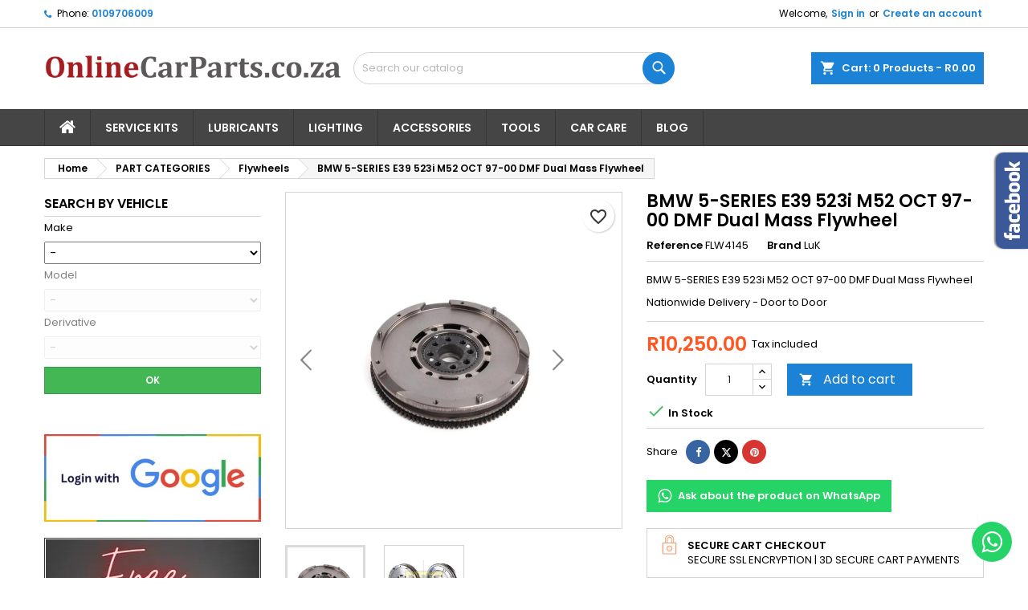

--- FILE ---
content_type: text/html; charset=utf-8
request_url: https://onlinecarparts.co.za/flywheels/24547-bmw-5-series-e39-523i-m52-oct-97-00-dmf-dual-mass-flywheel.html
body_size: 33655
content:
<!doctype html>
<html lang="en">

  <head>
    
      
  <meta charset="utf-8">


  <meta http-equiv="x-ua-compatible" content="ie=edge">



  <title>BMW 5-SERIES E39 523i M52 OCT 97-00 DMF Dual Mass Flywheel</title>
  
    <link rel="preconnect" href="https://fonts.googleapis.com">
<link rel="preconnect" href="https://fonts.gstatic.com" crossorigin>

  
  <meta name="description" content="BMW 5-SERIES E39 523i M52 OCT 97-00 DMF Dual Mass Flywheel">
      <meta name="keywords" content="BMW 5-SERIES E39 523i M52 OCT 97-00 DMF Dual Mass Flywheel">
          <link rel="canonical" href="https://onlinecarparts.co.za/flywheels/24547-bmw-5-series-e39-523i-m52-oct-97-00-dmf-dual-mass-flywheel.html">
  
  	  
		  	  
    
  
    



  
  
  
  
  

  
  
    
  

  
    <meta property="og:title" content="BMW 5-SERIES E39 523i M52 OCT 97-00 DMF Dual Mass Flywheel" />
    <meta property="og:description" content="BMW 5-SERIES E39 523i M52 OCT 97-00 DMF Dual Mass Flywheel" />
    <meta property="og:url" content="https://onlinecarparts.co.za/flywheels/24547-bmw-5-series-e39-523i-m52-oct-97-00-dmf-dual-mass-flywheel.html" />
    <meta property="og:site_name" content="OnlineCarParts.co.za" />
        



  <meta name="viewport" content="width=device-width, initial-scale=1">



  <link rel="icon" type="image/vnd.microsoft.icon" href="https://onlinecarparts.co.za/img/favicon.ico?1764584664">
  <link rel="shortcut icon" type="image/x-icon" href="https://onlinecarparts.co.za/img/favicon.ico?1764584664">



  
  <link rel="stylesheet" href="https://onlinecarparts.co.za/themes/AngarTheme/assets/cache/theme-0a72ab48.css" type="text/css" media="all">


<link rel="stylesheet" rel="preload" as="style" href="https://fonts.googleapis.com/css?family=Poppins:400,600&amp;subset=latin,latin-ext&display=block" type="text/css" media="all" />



  

  <script type="text/javascript">
        var blockwishlistController = "https:\/\/onlinecarparts.co.za\/module\/blockwishlist\/action";
        var btPixel = {"btnAddToWishlist":"button.wishlist-button-add","tagContent":{"sPixel":"","aDynTags":{"content_type":{"label":"content_type","value":"product"},"content_ids":{"label":"content_ids","value":"EN24547"},"value":{"label":"value","value":"10250.00"},"currency":{"label":"currency","value":"ZAR"},"content_name":{"label":"content_name","value":"BMW 5-SERIES E39 523i M52 OCT 97-00 DMF Dual Mass Flywheel"},"content_category":{"label":"content_category","value":"Flywheels"}},"sCR":"\n","aTrackingType":{"label":"tracking_type","value":"ViewContent"},"sJsObjName":"oPixelFacebook"},"tagContentApi":"{\"sPixel\":\"\",\"aDynTags\":{\"content_type\":{\"label\":\"content_type\",\"value\":\"product\"},\"content_ids\":{\"label\":\"content_ids\",\"value\":\"EN24547\"},\"value\":{\"label\":\"value\",\"value\":\"10250.00\"},\"currency\":{\"label\":\"currency\",\"value\":\"ZAR\"},\"content_name\":{\"label\":\"content_name\",\"value\":\"BMW 5-SERIES E39 523i M52 OCT 97-00 DMF Dual Mass Flywheel\"},\"content_category\":{\"label\":\"content_category\",\"value\":\"Flywheels\"}},\"sCR\":\"\\n\",\"aTrackingType\":{\"label\":\"tracking_type\",\"value\":\"ViewContent\"},\"sJsObjName\":\"oPixelFacebook\"}","tagContentApiCheck":"db430e8fb5bb188d6c09b264cd6f58c0","ApiToken":"b71c683bbf2c79a1d322ea1520c9d4e9","pixel_id":"","activate_pixel":"1","bUseConsent":"0","iConsentConsentLvl":0,"bConsentHtmlElement":"","bConsentHtmlElementSecond":"","token":"222b8e022a3250cf717089973fc0ef34","ajaxUrl":"https:\/\/onlinecarparts.co.za\/module\/facebookproductad\/ajax","external_id":"0","useAdvancedMatching":false,"advancedMatchingData":false,"fbdaSeparator":"v","pixelCurrency":"ZAR","comboExport":"0","prefix":"","prefixLang":"EN","useConversionApi":"0","useApiForPageView":"0","currentPage":"product","id_order":false,"id_product_attribute":false};
        var btSl = {"ajaxUrl":"https:\/\/onlinecarparts.co.za\/module\/facebookpsconnect\/ajax","token":"222b8e022a3250cf717089973fc0ef34"};
        var is_required_label = " is required";
        var prestashop = {"cart":{"products":[],"totals":{"total":{"type":"total","label":"Total","amount":0,"value":"R0.00"},"total_including_tax":{"type":"total","label":"Total (tax incl.)","amount":0,"value":"R0.00"},"total_excluding_tax":{"type":"total","label":"Total (tax excl.)","amount":0,"value":"R0.00"}},"subtotals":{"products":{"type":"products","label":"Subtotal","amount":0,"value":"R0.00"},"discounts":null,"shipping":{"type":"shipping","label":"Shipping","amount":0,"value":""},"tax":null},"products_count":0,"summary_string":"0 items","vouchers":{"allowed":1,"added":[]},"discounts":[],"minimalPurchase":0,"minimalPurchaseRequired":""},"currency":{"id":1,"name":"Rand","iso_code":"ZAR","iso_code_num":"710","sign":"R"},"customer":{"lastname":null,"firstname":null,"email":null,"birthday":null,"newsletter":null,"newsletter_date_add":null,"optin":null,"website":null,"company":null,"siret":null,"ape":null,"is_logged":false,"gender":{"type":null,"name":null},"addresses":[]},"country":{"id_zone":"4","id_currency":"0","call_prefix":"27","iso_code":"ZA","active":"1","contains_states":"0","need_identification_number":"0","need_zip_code":"1","zip_code_format":"NNNN","display_tax_label":"1","name":"South Africa","id":30},"language":{"name":"English (English)","iso_code":"en","locale":"en-US","language_code":"en-us","active":"1","is_rtl":"0","date_format_lite":"d\/m\/Y","date_format_full":"d\/m\/Y H:i:s","id":1},"page":{"title":"","canonical":"https:\/\/onlinecarparts.co.za\/flywheels\/24547-bmw-5-series-e39-523i-m52-oct-97-00-dmf-dual-mass-flywheel.html","meta":{"title":"BMW 5-SERIES E39 523i M52 OCT 97-00 DMF Dual Mass Flywheel","description":"BMW 5-SERIES E39 523i M52 OCT 97-00 DMF Dual Mass Flywheel","keywords":"BMW 5-SERIES E39 523i M52 OCT 97-00 DMF Dual Mass Flywheel","robots":"index"},"page_name":"product","body_classes":{"lang-en":true,"lang-rtl":false,"country-ZA":true,"currency-ZAR":true,"layout-left-column":true,"page-product":true,"tax-display-enabled":true,"page-customer-account":false,"product-id-24547":true,"product-BMW 5-SERIES E39 523i M52 OCT 97-00 DMF Dual Mass Flywheel":true,"product-id-category-25437":true,"product-id-manufacturer-176":true,"product-id-supplier-5":true,"product-available-for-order":true},"admin_notifications":[],"password-policy":{"feedbacks":{"0":"Very weak","1":"Weak","2":"Average","3":"Strong","4":"Very strong","Straight rows of keys are easy to guess":"Straight rows of keys are easy to guess","Short keyboard patterns are easy to guess":"Short keyboard patterns are easy to guess","Use a longer keyboard pattern with more turns":"Use a longer keyboard pattern with more turns","Repeats like \"aaa\" are easy to guess":"Repeats like \"aaa\" are easy to guess","Repeats like \"abcabcabc\" are only slightly harder to guess than \"abc\"":"Repeats like \"abcabcabc\" are only slightly harder to guess than \"abc\"","Sequences like abc or 6543 are easy to guess":"Sequences like \"abc\" or \"6543\" are easy to guess.","Recent years are easy to guess":"Recent years are easy to guess","Dates are often easy to guess":"Dates are often easy to guess","This is a top-10 common password":"This is a top-10 common password","This is a top-100 common password":"This is a top-100 common password","This is a very common password":"This is a very common password","This is similar to a commonly used password":"This is similar to a commonly used password","A word by itself is easy to guess":"A word by itself is easy to guess","Names and surnames by themselves are easy to guess":"Names and surnames by themselves are easy to guess","Common names and surnames are easy to guess":"Common names and surnames are easy to guess","Use a few words, avoid common phrases":"Use a few words, avoid common phrases","No need for symbols, digits, or uppercase letters":"No need for symbols, digits, or uppercase letters","Avoid repeated words and characters":"Avoid repeated words and characters","Avoid sequences":"Avoid sequences","Avoid recent years":"Avoid recent years","Avoid years that are associated with you":"Avoid years that are associated with you","Avoid dates and years that are associated with you":"Avoid dates and years that are associated with you","Capitalization doesn't help very much":"Capitalization doesn't help very much","All-uppercase is almost as easy to guess as all-lowercase":"All-uppercase is almost as easy to guess as all-lowercase","Reversed words aren't much harder to guess":"Reversed words aren't much harder to guess","Predictable substitutions like '@' instead of 'a' don't help very much":"Predictable substitutions like \"@\" instead of \"a\" don't help very much.","Add another word or two. Uncommon words are better.":"Add another word or two. Uncommon words are better."}}},"shop":{"name":"OnlineCarParts.co.za","logo":"https:\/\/onlinecarparts.co.za\/img\/logo-1764584664.jpg","stores_icon":"https:\/\/onlinecarparts.co.za\/img\/logo_stores.png","favicon":"https:\/\/onlinecarparts.co.za\/img\/favicon.ico"},"core_js_public_path":"\/themes\/","urls":{"base_url":"https:\/\/onlinecarparts.co.za\/","current_url":"https:\/\/onlinecarparts.co.za\/flywheels\/24547-bmw-5-series-e39-523i-m52-oct-97-00-dmf-dual-mass-flywheel.html","shop_domain_url":"https:\/\/onlinecarparts.co.za","img_ps_url":"https:\/\/onlinecarparts.co.za\/img\/","img_cat_url":"https:\/\/onlinecarparts.co.za\/img\/c\/","img_lang_url":"https:\/\/onlinecarparts.co.za\/img\/l\/","img_prod_url":"https:\/\/onlinecarparts.co.za\/img\/p\/","img_manu_url":"https:\/\/onlinecarparts.co.za\/img\/m\/","img_sup_url":"https:\/\/onlinecarparts.co.za\/img\/su\/","img_ship_url":"https:\/\/onlinecarparts.co.za\/img\/s\/","img_store_url":"https:\/\/onlinecarparts.co.za\/img\/st\/","img_col_url":"https:\/\/onlinecarparts.co.za\/img\/co\/","img_url":"https:\/\/onlinecarparts.co.za\/themes\/AngarTheme\/assets\/img\/","css_url":"https:\/\/onlinecarparts.co.za\/themes\/AngarTheme\/assets\/css\/","js_url":"https:\/\/onlinecarparts.co.za\/themes\/AngarTheme\/assets\/js\/","pic_url":"https:\/\/onlinecarparts.co.za\/upload\/","theme_assets":"https:\/\/onlinecarparts.co.za\/themes\/AngarTheme\/assets\/","theme_dir":"https:\/\/onlinecarparts.co.za\/themes\/AngarTheme\/","pages":{"address":"https:\/\/onlinecarparts.co.za\/address","addresses":"https:\/\/onlinecarparts.co.za\/addresses","authentication":"https:\/\/onlinecarparts.co.za\/login","manufacturer":"https:\/\/onlinecarparts.co.za\/manufacturers","cart":"https:\/\/onlinecarparts.co.za\/cart","category":"https:\/\/onlinecarparts.co.za\/index.php?controller=category","cms":"https:\/\/onlinecarparts.co.za\/index.php?controller=cms","contact":"https:\/\/onlinecarparts.co.za\/contact-us","discount":"https:\/\/onlinecarparts.co.za\/discount","guest_tracking":"https:\/\/onlinecarparts.co.za\/guest-tracking","history":"https:\/\/onlinecarparts.co.za\/order-history","identity":"https:\/\/onlinecarparts.co.za\/identity","index":"https:\/\/onlinecarparts.co.za\/","my_account":"https:\/\/onlinecarparts.co.za\/my-account","order_confirmation":"https:\/\/onlinecarparts.co.za\/order-confirmation","order_detail":"https:\/\/onlinecarparts.co.za\/index.php?controller=order-detail","order_follow":"https:\/\/onlinecarparts.co.za\/order-follow","order":"https:\/\/onlinecarparts.co.za\/order","order_return":"https:\/\/onlinecarparts.co.za\/index.php?controller=order-return","order_slip":"https:\/\/onlinecarparts.co.za\/credit-slip","pagenotfound":"https:\/\/onlinecarparts.co.za\/page-not-found","password":"https:\/\/onlinecarparts.co.za\/password-recovery","pdf_invoice":"https:\/\/onlinecarparts.co.za\/index.php?controller=pdf-invoice","pdf_order_return":"https:\/\/onlinecarparts.co.za\/index.php?controller=pdf-order-return","pdf_order_slip":"https:\/\/onlinecarparts.co.za\/index.php?controller=pdf-order-slip","prices_drop":"https:\/\/onlinecarparts.co.za\/prices-drop","product":"https:\/\/onlinecarparts.co.za\/index.php?controller=product","registration":"https:\/\/onlinecarparts.co.za\/index.php?controller=registration","search":"https:\/\/onlinecarparts.co.za\/search","sitemap":"https:\/\/onlinecarparts.co.za\/sitemap","stores":"https:\/\/onlinecarparts.co.za\/stores","supplier":"https:\/\/onlinecarparts.co.za\/supplier","new_products":"https:\/\/onlinecarparts.co.za\/new-products","brands":"https:\/\/onlinecarparts.co.za\/manufacturers","register":"https:\/\/onlinecarparts.co.za\/index.php?controller=registration","order_login":"https:\/\/onlinecarparts.co.za\/order?login=1"},"alternative_langs":[],"actions":{"logout":"https:\/\/onlinecarparts.co.za\/?mylogout="},"no_picture_image":{"bySize":{"small_default":{"url":"https:\/\/onlinecarparts.co.za\/img\/p\/en-default-small_default.jpg","width":98,"height":98},"cart_default":{"url":"https:\/\/onlinecarparts.co.za\/img\/p\/en-default-cart_default.jpg","width":125,"height":125},"home_default":{"url":"https:\/\/onlinecarparts.co.za\/img\/p\/en-default-home_default.jpg","width":300,"height":300},"medium_default":{"url":"https:\/\/onlinecarparts.co.za\/img\/p\/en-default-medium_default.jpg","width":452,"height":452},"large_default":{"url":"https:\/\/onlinecarparts.co.za\/img\/p\/en-default-large_default.jpg","width":800,"height":800}},"small":{"url":"https:\/\/onlinecarparts.co.za\/img\/p\/en-default-small_default.jpg","width":98,"height":98},"medium":{"url":"https:\/\/onlinecarparts.co.za\/img\/p\/en-default-home_default.jpg","width":300,"height":300},"large":{"url":"https:\/\/onlinecarparts.co.za\/img\/p\/en-default-large_default.jpg","width":800,"height":800},"legend":""}},"configuration":{"display_taxes_label":true,"display_prices_tax_incl":true,"is_catalog":false,"show_prices":true,"opt_in":{"partner":true},"quantity_discount":{"type":"discount","label":"Unit discount"},"voucher_enabled":1,"return_enabled":0},"field_required":[],"breadcrumb":{"links":[{"title":"Home","url":"https:\/\/onlinecarparts.co.za\/"},{"title":"PART CATEGORIES","url":"https:\/\/onlinecarparts.co.za\/25377-part-categories"},{"title":"Flywheels","url":"https:\/\/onlinecarparts.co.za\/25437-flywheels"},{"title":"BMW 5-SERIES E39 523i M52 OCT 97-00 DMF Dual Mass Flywheel","url":"https:\/\/onlinecarparts.co.za\/flywheels\/24547-bmw-5-series-e39-523i-m52-oct-97-00-dmf-dual-mass-flywheel.html"}],"count":4},"link":{"protocol_link":"https:\/\/","protocol_content":"https:\/\/"},"time":1769721273,"static_token":"222b8e022a3250cf717089973fc0ef34","token":"a72965c843c214ce8dbebd864231f361","debug":false};
        var prestashopFacebookAjaxController = "https:\/\/onlinecarparts.co.za\/module\/ps_facebook\/Ajax";
        var productsAlreadyTagged = [];
        var psemailsubscription_subscription = "https:\/\/onlinecarparts.co.za\/module\/ps_emailsubscription\/subscription";
        var psr_icon_color = "#F19D76";
        var removeFromWishlistUrl = "https:\/\/onlinecarparts.co.za\/module\/blockwishlist\/action?action=deleteProductFromWishlist";
        var wishlistAddProductToCartUrl = "https:\/\/onlinecarparts.co.za\/module\/blockwishlist\/action?action=addProductToCart";
        var wishlistUrl = "https:\/\/onlinecarparts.co.za\/module\/blockwishlist\/view";
      </script>



  <!-- Microdatos Organization -->
	
<script type="application/ld+json" id="adpmicrodatos-organization-ps17v5.6.4">
{
    "name" : "OnlineCarParts.co.za",
    "url" : "https:\/\/onlinecarparts.co.za\/",
    "logo" : [
    	{

    	"@type" : "ImageObject",
    	"url" : "https://onlinecarparts.co.za/img/logo-1764584664.jpg"
    	}
    ],
        "email" : "customerservices@onlinecarparts.co.za",
    			"address": {
	    "@type": "PostalAddress",
	    "addressLocality": "Johannesburg",
	    "postalCode": "2194",
	    "streetAddress": "118 Rabie Street Fonteinbleau, Randburg",
	    "addressRegion": "",
	    "addressCountry": "ZA"
	},
			"contactPoint" : [
		{
			"@type" : "ContactPoint",
	    	"telephone" : "0109706009",
	    	"contactType" : "customer service",
			"contactOption": "TollFree",
	    	"availableLanguage": [ 
	    			    				    				"English (English)"
	    				    			    	]
	    } 
	],
			
	"@context": "http://schema.org",
	"@type" : "Organization"
}
</script>


<!-- Microdatos Webpage -->
	
<script type="application/ld+json" id="adpmicrodatos-webpage-ps17v5.6.4">
{
    "@context": "http://schema.org",
    "@type" : "WebPage",
    "isPartOf": [{
        "@type":"WebSite",
        "url":  "https://onlinecarparts.co.za/",
        "name": "OnlineCarParts.co.za"
    }],
    "name": "BMW 5-SERIES E39 523i M52 OCT 97-00 DMF Dual Mass Flywheel",
    "url": "https://onlinecarparts.co.za/flywheels/24547-bmw-5-series-e39-523i-m52-oct-97-00-dmf-dual-mass-flywheel.html"
}
</script>



<!-- Microdatos Breadcrumb -->
	<script type="application/ld+json" id="adpmicrodatos-breadcrumblist-ps17v5.6.4">
    {
        "itemListElement": [
            {
                "item": "https:\/\/onlinecarparts.co.za\/",
                "name": "Home",
                "position": 1,
                "@type": "ListItem"
            }, 
            {
                "item": "https:\/\/onlinecarparts.co.za\/25377-part-categories",
                "name": "PART CATEGORIES",
                "position": 2,
                "@type": "ListItem"
            }, 
            {
                "item": "https:\/\/onlinecarparts.co.za\/25437-flywheels",
                "name": "Flywheels",
                "position": 3,
                "@type": "ListItem"
            } 
        ],
        "@context": "https://schema.org/",
        "@type": "BreadcrumbList"
    }
</script>

<!-- Microdatos Producto -->
			<script type="application/ld+json" id="adpmicrodatos-product-ps17v5.6.4">
{
    "name": "BMW 5-SERIES E39 523i M52 OCT 97-00 DMF Dual Mass Flywheel",
    "image": ["https:\/\/onlinecarparts.co.za\/191833-large_default\/bmw-5-series-e39-523i-m52-oct-97-00-dmf-dual-mass-flywheel.jpg"],
    "url": "https:\/\/onlinecarparts.co.za\/flywheels\/24547-bmw-5-series-e39-523i-m52-oct-97-00-dmf-dual-mass-flywheel.html",
    "productID": "24547",
            "gtin13": "",
        "category": "flywheels",
    "sku": "FLW4145",
    "brand": {
        "@type": "Brand",
        "name": "LuK"
    },
    "description": "BMW 5-SERIES E39 523i M52 OCT 97-00 DMF Dual Mass FlywheelNationwide Delivery - Door to Door",
     "offers": {
        "availability": "https://schema.org/InStock",
              "price": "10250.00",
          "priceCurrency": "ZAR",
        "priceValidUntil": "2027-01-29",
        "url": "https:\/\/onlinecarparts.co.za\/flywheels\/24547-bmw-5-series-e39-523i-m52-oct-97-00-dmf-dual-mass-flywheel.html",
              "itemCondition": "https://schema.org/NewCondition",
                "seller":{
            "name": "OnlineCarParts.co.za",
            "@type": "Organization"
        },
              "@type": "Offer"
  },    "@context": "https://schema.org/",
    "@type": "Product"
}
</script>
	


<script async src="https://www.googletagmanager.com/gtag/js?id=G-FVSX5Y3M0Y"></script>
<script>
  window.dataLayer = window.dataLayer || [];
  function gtag(){dataLayer.push(arguments);}
  gtag('js', new Date());
  gtag(
    'config',
    'G-FVSX5Y3M0Y',
    {
      'debug_mode':false
                      }
  );
</script>

 
        <script type="text/javascript">
        function loaderon(block){
            $("#sbs_block_"+block+" .sbs_loader div").show();    
        }
        function loaderoff(block){
            $("#sbs_block_"+block+" .sbs_loader div").hide();    
        }
        function sbs_request(parent,lvl,block){
        	advAJAX.post({
        		url: "https://onlinecarparts.co.za/module/stepbystep/tree",
        		parameters:{
        		    sbs_block: block,
        			sbs_pid: parent,
        			sbs_lvl: lvl
        	  	},
        	  	onLoading : function(obj) {loaderon(block);},
        	    onSuccess : function(obj) {eval(obj.responseText); loaderoff(block);},
        	    onError : function(obj) {alert("error");},
        	});
        }
        function sbs_sendform(idform,block){
            advAJAX.submit(document.getElementById(idform),{
            onLoading : function(obj) {loaderon(block);},
            onSuccess : function(obj) {eval(obj.responseText);},
            onError : function(obj) {alert("error");}
            });
        }
        </script>
           
<script type="text/javascript">
var unlike_text ="Unlike this post";
var like_text ="Like this post";
var baseAdminDir ='//';
var ybc_blog_product_category ='0';
var ybc_blog_polls_g_recaptcha = false;
</script>
 
 



<style type="text/css">

@media (min-width:768px) {
									}

body {
	background-color: #ffffff;
	font-family: "Poppins", Arial, Helvetica, sans-serif;
}

.products .product-miniature .product-title {
    height: 32px;
}

.products .product-miniature .product-title a {
    font-size: 14px;
    line-height: 16px;
}

#content-wrapper .products .product-miniature .product-desc {
    height: 36px;
}

@media (min-width: 991px) {
    #home_categories ul li .cat-container {
        min-height: 0px;
    }
}

@media (min-width: 768px) {
    #_desktop_logo {
        padding-top: 30px;
        padding-bottom: 0px;
    }
}

div#search_widget form input[type=text],
div#search_widget form button[type=submit] {
    border-radius: 20px;
}

.cart_style_1 #header div#_desktop_cart .blockcart .header {
    border-radius: 0px;
}


nav.header-nav {
    background: #ffffff;
}

nav.header-nav,
.header_sep2 #contact-link span.shop-phone,
.header_sep2 #contact-link span.shop-phone.shop-tel,
.header_sep2 #contact-link span.shop-phone:last-child,
.header_sep2 .lang_currency_top,
.header_sep2 .lang_currency_top:last-child,
.header_sep2 #_desktop_currency_selector,
.header_sep2 #_desktop_language_selector,
.header_sep2 #_desktop_user_info {
    border-color: #d6d4d4;
}

#contact-link,
#contact-link a,
.lang_currency_top span.lang_currency_text,
.lang_currency_top .dropdown i.expand-more,
nav.header-nav .user-info span,
nav.header-nav .user-info a.logout,
#languages-block-top div.current,
nav.header-nav a {
    color: #000000;
}

#contact-link span.shop-phone strong,
#contact-link span.shop-phone strong a,
.lang_currency_top span.expand-more,
nav.header-nav .user-info a.account {
    color: #1b82d6;
}

#contact-link span.shop-phone i {
    color: #1b82d6;
}

.header-top {
    background: #ffffff;
}

.search_style_1 div#search_widget form button[type=submit] {
    background: #1b82d6;
    color: #ffffff;
}

.search_style_1 div#search_widget form button[type=submit]:hover {
    background: #1b82d6;
    color: #ffffff;
}

.search_style_2 div#search_widget form button[type=submit] {
    color: #000000;
}

.search_style_2 div#search_widget form button[type=submit]:hover {
    color: #1b82d6;
}


.cart_style_1 #header div#_desktop_cart .blockcart .header {
    background: #1b82d6;
}

.cart_style_1 #header div#_desktop_cart .blockcart .header a.cart_link {
    color: #ffffff;
}

.cart_style_2 #header div#_desktop_cart .blockcart .header a.cart_link,
.cart_style_3 #header div#_desktop_cart .blockcart .header a.cart_link,
.cart_style_4 #header div#_desktop_cart .blockcart .header a.cart_link,
.cart_style_5 #header div#_desktop_cart .blockcart .header a.cart_link,
#cart_icons a {
    color: #000000;
}

.cart_style_3 #header div#_desktop_cart .blockcart .header a.cart_link span.cart-products-count span.cart_qty,
.cart_style_5 #header div#_desktop_cart .blockcart .header a.cart_link span.cart-products-count span.cart_qty {
    background: #1b82d6;
}


.stickycart_yes.sticky_cart #header div#_desktop_cart .blockcart .header .cart_index_title {
    background: #1b82d6;
}

.stickycart_yes.sticky_cart #header div#_desktop_cart .blockcart .header a.cart_link span.cart-products-count span.cart_qty span {
    background: #f8653d;
}

.stickycart_yes.sticky_cart #header div#_desktop_cart .blockcart .header a.cart_link {
    color: #ffffff;
}

#homepage-slider .bx-wrapper .bx-pager.bx-default-pager a:hover,
#homepage-slider .bx-wrapper .bx-pager.bx-default-pager a.active{
    background: #1b82d6;
}

div#rwd_menu {
    background: #454545;
}

div#rwd_menu,
div#rwd_menu a {
    color: #ffffff;
}

div#rwd_menu,
div#rwd_menu .rwd_menu_item,
div#rwd_menu .rwd_menu_item:first-child {
    border-color: #363636;
}

div#rwd_menu .rwd_menu_item:hover,
div#rwd_menu .rwd_menu_item:focus,
div#rwd_menu .rwd_menu_item a:hover,
div#rwd_menu .rwd_menu_item a:focus {
    color: #ffffff;
    background: #1b82d6;
}

#mobile_top_menu_wrapper2 .top-menu li a:hover,
.rwd_menu_open ul.user_info li a:hover {
    background: #1b82d6;
    color: #ffffff;
}

#_desktop_top_menu{
    background: #454545;
}

#_desktop_top_menu,
#_desktop_top_menu > ul > li,
.menu_sep1 #_desktop_top_menu > ul > li,
.menu_sep1 #_desktop_top_menu > ul > li:last-child,
.menu_sep2 #_desktop_top_menu,
.menu_sep2 #_desktop_top_menu > ul > li,
.menu_sep2 #_desktop_top_menu > ul > li:last-child,
.menu_sep3 #_desktop_top_menu,
.menu_sep4 #_desktop_top_menu,
.menu_sep5 #_desktop_top_menu,
.menu_sep6 #_desktop_top_menu {
    border-color: #363636;
}

#_desktop_top_menu > ul > li > a {
    color: #ffffff;
}

#_desktop_top_menu > ul > li:hover > a {
    color: #ffffff;
    background: #1b82d6;
}

.submenu1 #_desktop_top_menu .popover.sub-menu ul.top-menu li a:hover,
.submenu3 #_desktop_top_menu .popover.sub-menu ul.top-menu li a:hover,
.live_edit_0.submenu1 #_desktop_top_menu .popover.sub-menu ul.top-menu li:hover > a,
.live_edit_0.submenu3 #_desktop_top_menu .popover.sub-menu ul.top-menu li:hover > a {
    background: #1b82d6;
    color: #ffffff;
}


#home_categories .homecat_title span {
    border-color: #1b82d6;
}

#home_categories ul li .homecat_name span {
    background: #1b82d6;
}

#home_categories ul li a.view_more {
    background: #1b82d6;
    color: #ffffff;
    border-color: #1b82d6;
}

#home_categories ul li a.view_more:hover {
    background: #1b1a1b;
    color: #ffffff;
    border-color: #1b1a1b;
}

.columns .text-uppercase a,
.columns .text-uppercase span,
.columns div#_desktop_cart .cart_index_title a,
#home_man_product .catprod_title a span {
    border-color: #1b82d6;
}

#index .tabs ul.nav-tabs li.nav-item a.active,
#index .tabs ul.nav-tabs li.nav-item a:hover,
.index_title a,
.index_title span {
    border-color: #1b82d6;
}

a.product-flags-plist span.product-flag,
a.product-flags-plist span.product-flag.new,
#home_cat_product a.product-flags-plist span.product-flag.new,
#product #content .product-flags li,
#product #content .product-flags .product-flag.new {
    background: #1b82d6;
}

a.product-flags-plist span.product-flag.discount-percentage,
a.product-flags-plist span.product-flag.discount,
a.product-flags-plist span.product-flag.out_of_stock,
.product-prices span.discount,
#product #content .product-flags .product-flag.discount,
#product #content .product-flags .product-flag.out_of_stock {
    background: #ff0000;
}

.products .product-miniature .product-title a,
#home_cat_product ul li .right-block .name_block a {
    color: #000000;
}

.products .product-miniature span.price,
#home_cat_product ul li .product-price-and-shipping .price,
.ui-widget .search_right span.search_price,
body#view #main .wishlist-product-price {
    color: #ff5722;
}

.button-container .add-to-cart:hover,
#subcart .cart-buttons .viewcart:hover,
body#view ul li.wishlist-products-item .wishlist-product-bottom .btn-primary:hover {
    background: #282828;
    color: #ffffff;
    border-color: #282828;
}

.button-container .add-to-cart,
.button-container .add-to-cart:disabled,
#subcart .cart-buttons .viewcart,
body#view ul li.wishlist-products-item .wishlist-product-bottom .btn-primary {
    background: #1b82d6;
    color: #ffffff;
    border-color: #1b82d6;
}

#home_cat_product .catprod_title span {
    border-color: #1b82d6;
}

#home_man .man_title span {
    border-color: #1b82d6;
}

div#angarinfo_block .icon_cms {
    color: #1b82d6;
}

.footer-container {
    background: #454545;
}

.footer-container,
.footer-container .h3,
.footer-container .links .title,
.row.social_footer {
    border-color: #363636;
}

.footer-container .h3 span,
.footer-container .h3 a,
.footer-container .links .title span.h3,
.footer-container .links .title a.h3 {
    border-color: #1b82d6;
}

.footer-container,
.footer-container .h3,
.footer-container .links .title .h3,
.footer-container a,
.footer-container li a,
.footer-container .links ul>li a {
    color: #ffffff;
}

.block_newsletter .btn-newsletter {
    background: #1b82d6;
    color: #ffffff;
}

.block_newsletter .btn-newsletter:hover {
    background: #1b82d6;
    color: #ffffff;
}

.footer-container .bottom-footer {
    background: #1b1a1b;
    border-color: #363636;
    color: #ffffff;
}

.product-prices .current-price span.price {
    color: #ff5722;
}

.product-add-to-cart button.btn.add-to-cart:hover {
    background: #282828;
    color: #ffffff;
    border-color: #282828;
}

.product-add-to-cart button.btn.add-to-cart,
.product-add-to-cart button.btn.add-to-cart:disabled {
    background: #1b82d6;
    color: #ffffff;
    border-color: #1b82d6;
}

#product .tabs ul.nav-tabs li.nav-item a.active,
#product .tabs ul.nav-tabs li.nav-item a:hover,
#product .index_title span,
.page-product-heading span,
body #product-comments-list-header .comments-nb {
    border-color: #1b82d6;
}

body .btn-primary:hover {
    background: #3aa04c;
    color: #ffffff;
    border-color: #196f28;
}

body .btn-primary,
body .btn-primary.disabled,
body .btn-primary:disabled,
body .btn-primary.disabled:hover {
    background: #43b754;
    color: #ffffff;
    border-color: #399a49;
}

body .btn-secondary:hover {
    background: #eeeeee;
    color: #000000;
    border-color: #d8d8d8;
}

body .btn-secondary,
body .btn-secondary.disabled,
body .btn-secondary:disabled,
body .btn-secondary.disabled:hover {
    background: #f6f6f6;
    color: #000000;
    border-color: #d8d8d8;
}

.form-control:focus, .input-group.focus {
    border-color: #dbdbdb;
    outline-color: #dbdbdb;
}

body .pagination .page-list .current a,
body .pagination .page-list a:hover,
body .pagination .page-list .current a.disabled,
body .pagination .page-list .current a.disabled:hover {
    color: #1b82d6;
}

.page-my-account #content .links a:hover i {
    color: #1b82d6;
}

#scroll_top {
    background: #1b82d6;
    color: #ffffff;
}

#scroll_top:hover,
#scroll_top:focus {
    background: #1b1a1b;
    color: #ffffff;
}

</style>



    
  <meta property="og:type" content="product">
      <meta property="og:image" content="https://onlinecarparts.co.za/191833-large_default/bmw-5-series-e39-523i-m52-oct-97-00-dmf-dual-mass-flywheel.jpg">
  
      <meta property="product:pretax_price:amount" content="10250">
    <meta property="product:pretax_price:currency" content="ZAR">
    <meta property="product:price:amount" content="10250">
    <meta property="product:price:currency" content="ZAR">
    
  </head>

  <body id="product" class="lang-en country-za currency-zar layout-left-column page-product tax-display-enabled product-id-24547 product-bmw-5-series-e39-523i-m52-oct-97-00-dmf-dual-mass-flywheel product-id-category-25437 product-id-manufacturer-176 product-id-supplier-5 product-available-for-order live_edit_  ps_823 no_bg bg_attatchment_fixed bg_position_tl bg_repeat_xy bg_size_initial slider_position_column slider_controls_black banners_top2 banners_top_tablets2 banners_top_phones1 banners_bottom2 banners_bottom_tablets2 banners_bottom_phones1 submenu1 pl_1col_qty_5 pl_2col_qty_4 pl_3col_qty_3 pl_1col_qty_bigtablets_4 pl_2col_qty_bigtablets_3 pl_3col_qty_bigtablets_2 pl_1col_qty_tablets_3 pl_1col_qty_phones_1 home_tabs1 pl_border_type2 pl_button_icon_no pl_button_qty2 pl_desc_no pl_reviews_yes pl_availability_no product_layout2 hide_reference_no hide_reassurance_no product_tabs2 menu_sep2 header_sep1 slider_boxed feat_cat_style2 feat_cat4 feat_cat_bigtablets2 feat_cat_tablets2 feat_cat_phones0 all_products_yes pl_colors_yes newsletter_info_yes stickycart_yes stickymenu_yes homeicon_no pl_man_yes product_hide_man_no cart_style_1 pl_ref_empty_line header_style_1 mainfont_Poppins bg_white page_width_1200 pl_qty_yes pl_stock_yes product_stock_yes cat_image_no cat_desc_mobile_no subcat_image_no subcat_style_0 subcat_qty_5 pl_price_default product_price_default footer_style_1 pl_grayout_no pl_gallery_type_2 nav_uppercase_no logo_center_no search_style_1 menu_center_no menu_uppercase_yes submenu_uppercase_yes lc_index_hide_no lc_category_hide_no lc_product_hide_no lc_cms_hide_yes lc_width_25 lc_category_style_1 lc_banner_hide_yes pl_align_center pl_name_uppercase_yes pl_qv_style_2 footer_links_style_1 footer_links_column_2 footer_social_no prod_arrows_no prod_thumb_style_2 popup_thumb_style_1 standard_carusele not_logged   color_scheme_at15 ">

    
      

    

    <main>
      
              

      <header id="header">
        
          


  <div class="header-banner">
    
  </div>



  <nav class="header-nav">
    <div class="container">
      <div class="row">
          <div class="col-md-12 col-xs-12">
            <div id="_desktop_contact_link">
  <div id="contact-link">

			<span class="shop-phone contact_link">
			<a href="https://onlinecarparts.co.za/contact-us">Contact</a>
		</span>
	
			<span class="shop-phone shop-tel">
			<i class="fa fa-phone"></i>
			<span class="shop-phone_text">Phone:</span>
			<strong><a href="tel:0109706009">0109706009</a></strong>
		</span>
	
	

  </div>
</div>


            <div id="_desktop_user_info">
  <div class="user-info">


	<ul class="user_info hidden-md-up">

		
			<li><a href="https://onlinecarparts.co.za/my-account" title="Log in to your customer account" rel="nofollow">Sign in</a></li>
			<li><a href="https://onlinecarparts.co.za/index.php?controller=registration" title="Log in to your customer account" rel="nofollow">Create an account</a></li>

		
	</ul>


	<div class="hidden-sm-down">
		<span class="welcome">Welcome,</span>
					<a class="account" href="https://onlinecarparts.co.za/my-account" title="Log in to your customer account" rel="nofollow">Sign in</a>

			<span class="or">or</span>

			<a class="account" href="https://onlinecarparts.co.za/index.php?controller=registration" title="Log in to your customer account" rel="nofollow">Create an account</a>
			</div>


  </div>
</div>
          </div>
      </div>
    </div>
  </nav>



  <div class="header-top">
    <div class="container">
	  <div class="row">
        <div class="col-md-4 hidden-sm-down2" id="_desktop_logo">
                            <a href="https://onlinecarparts.co.za/">
                  <img class="logo img-responsive" src="https://onlinecarparts.co.za/img/logo-1764584664.jpg" alt="OnlineCarParts.co.za">
                </a>
                    </div>
		
<div id="_desktop_cart">

	<div class="cart_top">

		<div class="blockcart cart-preview inactive" data-refresh-url="//onlinecarparts.co.za/module/ps_shoppingcart/ajax">
			<div class="header">
			
				<div class="cart_index_title">
					<a class="cart_link" rel="nofollow" href="//onlinecarparts.co.za/cart?action=show">
						<i class="shopping-cart"></i>
						<span class="hidden-sm-down cart_title">Cart</span>
						<span class="cart-products-count">
							<span class="cart_qty"><span>0</span></span>
							<span class="cart_text"> Products - </span>
							<span class="cart_total">R0.00</span>
						</span>
					</a>
				</div>


				<div id="subcart">

					<ul class="cart_products">

											<li>There are no more items in your cart</li>
					
										</ul>

					<ul class="cart-subtotals">

				
						<li>
							<span class="text">Shipping</span>
							<span class="value"></span>
							<span class="clearfix"></span>
						</li>

						<li>
							<span class="text">Total</span>
							<span class="value">R0.00</span>
							<span class="clearfix"></span>
						</li>

					</ul>

					<div class="cart-buttons">
						<a class="btn btn-primary viewcart" rel="nofollow" href="//onlinecarparts.co.za/cart?action=show">Check Out <i class="material-icons">&#xE315;</i></a>
											</div>

				</div>

			</div>
		</div>

	</div>


</div>


<!-- Block search module TOP -->
<div id="_desktop_search_widget" class="col-lg-4 col-md-4 col-sm-12 search-widget hidden-sm-down ">
	<div id="search_widget" data-search-controller-url="//onlinecarparts.co.za/search">
		<form method="get" action="//onlinecarparts.co.za/search">
			<input type="hidden" name="controller" value="search">
			<input type="text" name="s" value="" placeholder="Search our catalog" aria-label="Search">
			<button type="submit">
				<i class="search"></i>
				<span class="sr-only">Search</span>
			</button>
		</form>
	</div>
</div>
<!-- /Block search module TOP -->
<div id="sbs_top" class="sf-contener clearfix col-lg-12">
</div>
		<div class="clearfix"></div>
	  </div>
    </div>

	<div id="rwd_menu" class="hidden-md-up">
		<div class="container">
			<div id="menu-icon2" class="rwd_menu_item"><i class="material-icons d-inline">&#xE5D2;</i></div>
			<div id="search-icon" class="rwd_menu_item"><i class="material-icons search">&#xE8B6;</i></div>
			<div id="user-icon" class="rwd_menu_item"><i class="material-icons logged">&#xE7FF;</i></div>
			<div id="_mobile_cart" class="rwd_menu_item"></div>
		</div>
		<div class="clearfix"></div>
	</div>

	<div class="container">
		<div id="mobile_top_menu_wrapper2" class="rwd_menu_open hidden-md-up" style="display:none;">
			<div class="js-top-menu mobile" id="_mobile_top_menu"></div>
		</div>

		<div id="mobile_search_wrapper" class="rwd_menu_open hidden-md-up" style="display:none;">
			<div id="_mobile_search_widget"></div>
		</div>

		<div id="mobile_user_wrapper" class="rwd_menu_open hidden-md-up" style="display:none;">
			<div id="_mobile_user_info"></div>
		</div>
	</div>
  </div>
  

<div class="menu js-top-menu position-static hidden-sm-down" id="_desktop_top_menu" aria-label="Main menu">
    

      <ul class="top-menu container" id="top-menu" data-depth="0">

					<li class="home_icon"><a href="https://onlinecarparts.co.za/"><i class="icon-home"></i><span class="sr-only">Home</span></a></li>
		
	    
							<li class="category" id="category-25496">
								  <a
					class="dropdown-item"
					href="https://onlinecarparts.co.za/25496-service-kits" data-depth="0"
									  >
										Service Kits
				  </a>
				  				</li>
							<li class="category" id="category-6892">
								  <a
					class="dropdown-item"
					href="https://onlinecarparts.co.za/6892-lubricants" data-depth="0"
									  >
										Lubricants
				  </a>
				  				</li>
							<li class="category" id="category-25364">
								  <a
					class="dropdown-item"
					href="https://onlinecarparts.co.za/25364-lighting" data-depth="0"
									  >
										Lighting
				  </a>
				  				</li>
							<li class="category" id="category-6895">
								  <a
					class="dropdown-item"
					href="https://onlinecarparts.co.za/6895-accessories" data-depth="0"
									  >
										Accessories
				  </a>
				  				</li>
							<li class="category" id="category-6893">
								  <a
					class="dropdown-item"
					href="https://onlinecarparts.co.za/6893-tools" data-depth="0"
									  >
										Tools
				  </a>
				  				</li>
							<li class="category" id="category-6891">
								  <a
					class="dropdown-item"
					href="https://onlinecarparts.co.za/6891-car-care" data-depth="0"
									  >
										Car Care
				  </a>
				  				</li>
							<li class="link" id="lnk-blog">
								  <a
					class="dropdown-item"
					href="https://onlinecarparts.co.za/blog" data-depth="0"
					 target="_blank" 				  >
										Blog
				  </a>
				  				</li>
			
		
      </ul>


    <div class="clearfix"></div>
</div>


        
      </header>

      
        
<aside id="notifications">
  <div class="notifications-container container">
    
    
    
      </div>
</aside>
      

      
            
      <section id="wrapper">
        
        <div class="container">

			<div class="row">
			  			  
				<nav data-depth="4" class="breadcrumb">
  <ol>
    
              
          <li>
              <a href="https://onlinecarparts.co.za/">
				<span>Home</span>
			  </a>
          </li>
        
              
          <li>
              <a href="https://onlinecarparts.co.za/25377-part-categories">
				<span>PART CATEGORIES</span>
			  </a>
          </li>
        
              
          <li>
              <a href="https://onlinecarparts.co.za/25437-flywheels">
				<span>Flywheels</span>
			  </a>
          </li>
        
              
          <li>
              <a href="https://onlinecarparts.co.za/flywheels/24547-bmw-5-series-e39-523i-m52-oct-97-00-dmf-dual-mass-flywheel.html">
				<span>BMW 5-SERIES E39 523i M52 OCT 97-00 DMF Dual Mass Flywheel</span>
			  </a>
          </li>
        
          
  </ol>
</nav>
			  
			  
			  
				<div id="left-column" class="columns col-xs-12 col-sm-4 col-md-3">
				  				  <div class="block-categories block sbsblock" id="sbs_block_1">
    <h4 class="text-uppercase h6">Search by Vehicle</h4>
    <div class="block_content">
        <form action="https://onlinecarparts.co.za/module/stepbystep/tree" method="post" id="sbs_category_form_1" style="margin:0px; padding:0px; display:block;" onsubmit="return event.returnValue=false;">
            <input type="hidden" name="sbs_blockid" value="1" />
            <input type="hidden" name="sbs_cidlink" value="1" />
                            <div class="enabled sbs_div sbs_div_1_1"><label>Make</label><select onchange="sbs_request(this.options[selectedIndex].value,1,1);" name="sbs_selectbox_1_1" id="sbs_selectbox_1_1" class="sbs_selectbox sbs_selectbox1" ><option value="0">-</option><option  value="25543">ADE</option><option  value="26328">ADE Commercial</option><option  value="29666">AGCO</option><option  value="12">ALFA ROMEO</option><option  value="25561">ALLIS-CHALMERS</option><option  value="174">AMC</option><option  value="26330">AMC Commercial</option><option  value="7438">ASHOK LEYLAND</option><option  value="187">ASIA</option><option  value="10500">ASTON MARTIN</option><option  value="193">AUDI</option><option  value="598">AUSTIN</option><option  value="10502">BAIC</option><option  value="10505">BAJAJ</option><option  value="29668">BASAK</option><option  value="25362">BAW</option><option  value="25545">BELL</option><option  value="26085">BENTLEY</option><option  value="612">BMW</option><option  value="26180">BOBCAT</option><option  value="26184">BOSCH</option><option  value="1181">BYD</option><option  value="1086">CADILLAC</option><option  value="1106">CAM</option><option  value="25575">CASE</option><option  value="25563">CATERPILLAR</option><option  value="1115">CHANA</option><option  value="26087">CHANGAN</option><option  value="1124">CHERY</option><option  value="1151">CHEVROLET</option><option  value="1241">CHRYSLER</option><option  value="1299">CITROEN</option><option  value="25577">CLARK</option><option  value="25347">CMC</option><option  value="26122">CUMMINS</option><option  value="26332">Cummins Commercial</option><option  value="1425">DACIA</option><option  value="1432">DAEWOO</option><option  value="25547">DAF</option><option  value="1472">DAIHATSU</option><option  value="26181">DATSUN</option><option  value="13567">DAYUN</option><option  value="26186">DELCO</option><option  value="25549">DEUTZ</option><option  value="26096">DFM</option><option  value="13569">DFSK</option><option  value="1530">DODGE</option><option  value="26334">Daihatsu Commercial</option><option  value="26193">ELGIN</option><option  value="25551">ERF</option><option  value="29671">ERKUNT ARMATRAC</option><option  value="25565">EUCLID</option><option  value="25634">FAW</option><option  value="26336">FAW Commercial</option><option  value="26195">FEIGHTLINER</option><option  value="1552">FIAT</option><option  value="1707">FORD</option><option  value="2137">FOTON</option><option  value="2146">FUDI</option><option  value="25350">FUDI LION</option><option  value="31383">FUSO</option><option  value="13572">GAC Motor</option><option  value="26197">GALION</option><option  value="2152">GAZ</option><option  value="2156">GEELY</option><option  value="2168">GONOW</option><option  value="2177">GWM</option><option  value="2213">HAFEI</option><option  value="569">HAVAL</option><option  value="26511">HAVAL</option><option  value="31750">HILLMAN</option><option  value="26120">HINO TRUCK</option><option  value="31385">HINO TRUCK</option><option  value="31756">HOLDEN</option><option  value="2220">HONDA</option><option  value="2361">HUMMER</option><option  value="25581">HYSTER</option><option  value="2365">HYUNDAI</option><option  value="29673">Hattat</option><option  value="29675">Hidromek</option><option  value="26338">Hino Commercial</option><option  value="31621">Hino Trucks</option><option  value="25869">INDUSTRIAL</option><option  value="31918">INEOS</option><option  value="26091">INFINITI</option><option  value="25567">INGERSOLL RAND</option><option  value="25553">INTERNATIONAL</option><option  value="25569">INTERNATIONAL EAGLE</option><option  value="2539">ISUZU</option><option  value="26117">ISUZU COMMERCIAL</option><option  value="26188">IVECO</option><option  value="25894">IVECO COMMERCIAL</option><option  value="581">JAC MOTORS</option><option  value="2681">JAGUAR</option><option  value="2769">JEEP</option><option  value="25637">JINBEI</option><option  value="25695">JMC</option><option  value="26199">JOHN</option><option  value="25871">JOHN DEERE</option><option  value="31598">Jaecoo</option><option  value="27427">Joylong</option><option  value="2848">KIA</option><option  value="25571">KOMATSU</option><option  value="2978">LADA</option><option  value="29677">LAMBORGANI</option><option  value="26833">LANCIA</option><option  value="2988">LAND ROVER</option><option  value="3095">LEXUS</option><option  value="25555">LIEBHERR</option><option  value="25579">LOCOMOTIVE</option><option  value="26341">Leyland</option><option  value="25573">MACK</option><option  value="3155">MAHINDRA</option><option  value="32029">MAN</option><option  value="25557">MAN COMMERCIAL</option><option  value="31662">MAN TRUCKS</option><option  value="25873">MANITOU</option><option  value="25583">MASSEY FERGUSON</option><option  value="26343">MASSEY FERGUSSON</option><option  value="3184">MAZDA</option><option  value="3391">MEIYA</option><option  value="3397">MERCEDES BENZ</option><option  value="26121">MERCEDES BENZ COMMERCIAL</option><option  value="3993">MG</option><option  value="25338">MG Rover</option><option  value="4018">MINI</option><option  value="4047">MITSUBISHI</option><option  value="26345">Mitsubishi Commercial</option><option  value="4166">NISSAN</option><option  value="26347">New Holland</option><option  value="26349">Nissan Commercial</option><option  value="31605">OMODA</option><option  value="4528">OPEL</option><option  value="26201">OSHKOSH</option><option  value="26203">PERKINS</option><option  value="4766">PEUGEOT</option><option  value="4930">PORSCHE</option><option  value="5110">PROTON</option><option  value="26353">Peugeot Commercial</option><option  value="5129">RENAULT</option><option  value="25875">ROLLS ROYCE</option><option  value="5337">ROVER</option><option  value="5348">SAAB</option><option  value="25559">SCANIA</option><option  value="31875">SCANIA TRUCK</option><option  value="5375">SEAT</option><option  value="5407">SMART</option><option  value="25356">SOYAT</option><option  value="5426">SSANGYONG</option><option  value="5475">SUBARU</option><option  value="5560">SUZUKI</option><option  value="26355">Scania Commercial</option><option  value="5612">TATA</option><option  value="5663">TOYOTA</option><option  value="31265">TUNLAND</option><option  value="26358">Toyota Commercial</option><option  value="26360">Triumph</option><option  value="27498">Universal</option><option  value="6395">VOLKSWAGEN</option><option  value="6167">VOLVO</option><option  value="26362">Volvo Commercial</option><option  value="26205">WESTERN</option><option  value="31469">YAMAHA</option><option  value="26207">YANMAR</option><option  value="26209">YTO</option><option  value="25358">ZOYTE</option></select></div>
                                            <div class="disabled sbs_div sbs_div_1_2"><label>Model</label><select disabled="disabled" onchange="sbs_request(this.options[selectedIndex].value,2,1);" name="sbs_selectbox_1_2" id="sbs_selectbox_1_2" class="sbs_selectbox sbs_selectbox2" ><option value="0" selected="yes">-</option></select></div>
                                            <div class="disabled sbs_div sbs_div_1_3"><label>Derivative</label><select disabled="disabled" onchange="sbs_request(this.options[selectedIndex].value,3,1);" name="sbs_selectbox_1_3" id="sbs_selectbox_1_3" class="sbs_selectbox sbs_selectbox3" ><option value="0" selected="yes">-</option></select></div>
                                                        <div class="sbs_submit sbs_submit_standard "><input type="submit" class="btn btn-primary" value="ok" onclick="sbs_sendform('sbs_category_form_1',1);"/></div>
                                    <div class="sbs_loader"><div></div></div>
        </form>
    </div>
</div>
<div id="angarbanners_left" class="angarbanners ">
	<ul class="clearfix row">
	


	<li class="block">

		<p class="h6 text-uppercase "><span>Google Facebook Login</span></p>
		
		<div class="block_content">
						<a href="https://onlinecarparts.co.za/login" class="item-link" title="Google Facebook Login">
			
									<img src="https://onlinecarparts.co.za/modules/angarbanners/views/img/db51632e77aa89f42b1eb34b35a4f19ff06093d0_google-new-button.jpg" class="item-img img-responsive" title="Google Facebook Login" alt="Google Facebook Login" width="100%" height="100%"/>
				
				
						</a>
					</div>

	</li>



	


	<li class="block">

		<p class="h6 text-uppercase "><span>Free Delivery for Orders over R950.00</span></p>
		
		<div class="block_content">
						<a href="https://www.onlinecarparts.co.za/" class="item-link" title="Free Delivery for Orders over R950.00">
			
									<img src="https://onlinecarparts.co.za/modules/angarbanners/views/img/61fba230062bbf147a492a04b38061be16160555_free-delivery.webp" class="item-img img-responsive" title="Free Delivery for Orders over R950.00" alt="Free Delivery for Orders over R950.00" width="100%" height="100%"/>
				
				
						</a>
					</div>

	</li>



	


	<li class="block">

		<p class="h6 text-uppercase "><span>Did not find what you looking for!</span></p>
		
		<div class="block_content">
						<a href="https://onlinecarparts.co.za/contact-us" class="item-link" title="Did not find what you looking for!">
			
									<img src="https://onlinecarparts.co.za/modules/angarbanners/views/img/23a1ae0e166262075f11c512147abbc00a436adb_call-us.png" class="item-img img-responsive" title="Did not find what you looking for!" alt="Did not find what you looking for!" width="100%" height="100%"/>
				
				
						</a>
					</div>

	</li>



		</ul>
</div>


				  					
				  				</div>
			  

			  
	<div id="content-wrapper" class="left-column col-xs-12 col-sm-8 col-md-9">
    
    

  <section id="main">
    <meta content="https://onlinecarparts.co.za/flywheels/24547-bmw-5-series-e39-523i-m52-oct-97-00-dmf-dual-mass-flywheel.html">

    <div class="row product_container">
      <div class="col-md-6 product_left">
        
          <section class="page-content" id="content">
            

              
                <ul class="product-flags">
				                                  </ul>
              

              
                

<div class="images-container">


  
    <div class="product-cover">
	  	          <picture>
									  <img
				class="js-qv-product-cover img-fluid"
				src="https://onlinecarparts.co.za/191833-large_default/bmw-5-series-e39-523i-m52-oct-97-00-dmf-dual-mass-flywheel.jpg"
								  alt="BMW 5-SERIES E39 523i M52 OCT 97-00 DMF Dual Mass Flywheel"
				  title="BMW 5-SERIES E39 523i M52 OCT 97-00 DMF Dual Mass Flywheel"
								loading="lazy"
				width="800"
				height="800">
        </picture>
	        <div class="layer hidden-sm-down" data-toggle="modal" data-target="#product-modal">
        <i class="material-icons zoom-in">&#xE8FF;</i>
      </div>
	  		<div id="arrow-left-cover" class="gallery_arrows arrow_left"></div>
		<div id="arrow-right-cover" class="gallery_arrows arrow_right"></div>
	      </div>
  


  
    <div id="thumb_box" class="js-qv-mask mask thumb_left  ">
      <ul class="product-images js-qv-product-images">
                  <li class="thumb-container">
            <picture>
                                          <img
                class="thumb js-thumb  selected "
                data-image-medium-src="https://onlinecarparts.co.za/191833-medium_default/bmw-5-series-e39-523i-m52-oct-97-00-dmf-dual-mass-flywheel.jpg"
                data-image-medium-sources="{&quot;jpg&quot;:&quot;https:\/\/onlinecarparts.co.za\/191833-medium_default\/bmw-5-series-e39-523i-m52-oct-97-00-dmf-dual-mass-flywheel.jpg&quot;}"                data-image-large-src="https://onlinecarparts.co.za/191833-large_default/bmw-5-series-e39-523i-m52-oct-97-00-dmf-dual-mass-flywheel.jpg"
                data-image-large-sources="{&quot;jpg&quot;:&quot;https:\/\/onlinecarparts.co.za\/191833-large_default\/bmw-5-series-e39-523i-m52-oct-97-00-dmf-dual-mass-flywheel.jpg&quot;}"                src="https://onlinecarparts.co.za/191833-home_default/bmw-5-series-e39-523i-m52-oct-97-00-dmf-dual-mass-flywheel.jpg"
                                  alt="BMW 5-SERIES E39 523i M52 OCT 97-00 DMF Dual Mass Flywheel"
                  title="BMW 5-SERIES E39 523i M52 OCT 97-00 DMF Dual Mass Flywheel"
                                loading="lazy"
                width="100"
              >
            </picture>
          </li>
                  <li class="thumb-container">
            <picture>
                                          <img
                class="thumb js-thumb "
                data-image-medium-src="https://onlinecarparts.co.za/40544-medium_default/bmw-5-series-e39-523i-m52-oct-97-00-dmf-dual-mass-flywheel.jpg"
                data-image-medium-sources="{&quot;jpg&quot;:&quot;https:\/\/onlinecarparts.co.za\/40544-medium_default\/bmw-5-series-e39-523i-m52-oct-97-00-dmf-dual-mass-flywheel.jpg&quot;}"                data-image-large-src="https://onlinecarparts.co.za/40544-large_default/bmw-5-series-e39-523i-m52-oct-97-00-dmf-dual-mass-flywheel.jpg"
                data-image-large-sources="{&quot;jpg&quot;:&quot;https:\/\/onlinecarparts.co.za\/40544-large_default\/bmw-5-series-e39-523i-m52-oct-97-00-dmf-dual-mass-flywheel.jpg&quot;}"                src="https://onlinecarparts.co.za/40544-home_default/bmw-5-series-e39-523i-m52-oct-97-00-dmf-dual-mass-flywheel.jpg"
                                  alt="BMW 5-SERIES E39 523i M52 OCT 97-00 DMF Dual Mass Flywheel"
                  title="BMW 5-SERIES E39 523i M52 OCT 97-00 DMF Dual Mass Flywheel"
                                loading="lazy"
                width="100"
              >
            </picture>
          </li>
              </ul>
    </div>
  
</div>



<script>
(function() {

  function initGallery(container) {
    const thumbnails     = Array.from(container.querySelectorAll('.js-thumb'));
    const mainImage      = container.querySelector('.js-qv-product-cover');
    const arrowLeft      = container.querySelector('#arrow-left-cover');
    const arrowRight     = container.querySelector('#arrow-right-cover');
    // use the container itself as swipe‐wrapper
    const imageContainer = container;
    
    if (!mainImage || thumbnails.length === 0) return;
    
    let currentIndex = 0,
        touchStartX  = 0,
        touchEndX    = 0;
    
	function updateMainImage(i) {
	  const thumb = thumbnails[i];
	  const src   = thumb.dataset.imageLargeSrc || thumb.dataset.imageMediumSrc;

	  // If there are <source> elements, try updating them too
	  const picture = mainImage.closest('picture');
	  if (picture) {
		const sourceWebp = picture.querySelector('source[type="image/webp"]');
		const sourceAvif = picture.querySelector('source[type="image/avif"]');

		// Try to build new filenames by changing the extension
		if (sourceWebp) {
		  const webpSrc = src.replace(/\.(jpe?g|png)$/i, '.webp');
		  sourceWebp.srcset = webpSrc;
		}
		if (sourceAvif) {
		  const avifSrc = src.replace(/\.(jpe?g|png)$/i, '.avif');
		  sourceAvif.srcset = avifSrc;
		}
	  }

	  // Finally update <img src>
	  mainImage.src = src;

	  // Update selected thumb class
	  thumbnails.forEach((t, idx) => t.classList.toggle('selected', idx === i));
	  currentIndex = i;
	}
    
    arrowLeft?.addEventListener('click', () => {
      updateMainImage((currentIndex - 1 + thumbnails.length) % thumbnails.length);
    });
    arrowRight?.addEventListener('click', () => {
      updateMainImage((currentIndex + 1) % thumbnails.length);
    });
    thumbnails.forEach((t,i) => {
      t.addEventListener('click', () => updateMainImage(i));
    });
    
    // swipe on mobile
    imageContainer.addEventListener('touchstart', e => {
      touchStartX = e.changedTouches[0].screenX;
    }, {passive: true});
    imageContainer.addEventListener('touchend', e => {
      touchEndX = e.changedTouches[0].screenX;
      if (touchEndX < touchStartX) {
        updateMainImage((currentIndex + 1) % thumbnails.length);
      } else if (touchEndX > touchStartX) {
        updateMainImage((currentIndex - 1 + thumbnails.length) % thumbnails.length);
      }
    });
    
    // init first image
    updateMainImage(0);
  }
  
  // 1) Initialize all galleries that are not in QuickView
  document.querySelectorAll('.images-container')
    .forEach(c => {
      if (!c.closest('.quickview')) {
        initGallery(c);
      }
    });
  
  // 2) If there is a QuickView, then initialize the gallery there
  const qvLeft = document.querySelector('.quickview_left');
  if (qvLeft) {
    const qvContainer = qvLeft.querySelector('.images-container');
    if (qvContainer) {
      initGallery(qvContainer);
    }
  }
})();
</script>

              
              <div class="scroll-box-arrows hide_arrow">
                <i class="material-icons left">&#xE314;</i>
                <i class="material-icons right">&#xE315;</i>
              </div>

            
          </section>
        
        </div>
        <div class="col-md-6 product_right">
          
            
              <h1 class="product_name">BMW 5-SERIES E39 523i M52 OCT 97-00 DMF Dual Mass Flywheel</h1>

            
          

		  		  
			
	<section class="product-discounts product-reference_top product-reference">
	  <label class="label">Reference </label>
	  <span>FLW4145</span>
	</section>
		  

		  		  			<div id="product_manufacturer">
			  <label class="label">Brand </label>
			  <a class="editable" href="https://onlinecarparts.co.za/brand/176-luk" title="LuK"><span>LuK</span></a>
			</div>
		  
		  		  


          <div class="product-information">
            
			              <div id="product-description-short-24547" class="product_desc"><p>BMW 5-SERIES E39 523i M52 OCT 97-00 DMF Dual Mass Flywheel</p><p>Nationwide Delivery - Door to Door<p></div>
			            

            
            <div class="product-actions">
              
                <form action="https://onlinecarparts.co.za/cart" method="post" id="add-to-cart-or-refresh">
                  <input type="hidden" name="token" value="222b8e022a3250cf717089973fc0ef34">
                  <input type="hidden" name="id_product" value="24547" id="product_page_product_id">
                  <input type="hidden" name="id_customization" value="0" id="product_customization_id">

                  
                    <div class="product-variants allow_oosp_0">
  
    	
</div>                  

                  
                                      

                  
                    

  <div class="product-prices">

	
	  	

	
	  <div class="product-price h5 ">
		<div class="current-price">

		  
		  	<div class="product_price_default">
		<span class="price" content="10250">R10,250.00</span>

			</div>


	
	
	
	

		</div>
	  </div>
	

	
		<div class="tax-shipping-delivery-label tax_label">
									<span class="tax_label product_price_default">Tax included</span>
	



		</div>
	

	<div class="clearfix"></div>

	
	<div class="product_additional_price">
		
		
		
				<div class="clearfix"></div>
	</div>


	
	  	


    
          

    
          

    

    <div class="shipping-delivery-label">
      
      
    </div>

    
          

		  		  					  	  	
	<div class="clearfix"></div> 
  </div>
                  

                  
                    

                  

                  
                    <div class="product-add-to-cart">
      
      <div class="product-quantity clearfix">
        <span class="control-label">Quantity</span>         <div class="qty">
          <input
            type="text"
            name="qty"
            id="quantity_wanted"
            value="1"
            class="input-group"
            min="1"
            aria-label="Quantity"
          >
        </div>

        <div class="add">
          <button
            class="btn btn-primary add-to-cart"
            data-button-action="add-to-cart"
            type="submit"
                      >
            <i class="material-icons shopping-cart">&#xE547;</i>
            Add to cart
          </button>
        </div>

        <div
  class="wishlist-button"
  data-url="https://onlinecarparts.co.za/module/blockwishlist/action?action=deleteProductFromWishlist"
  data-product-id="24547"
  data-product-attribute-id="0"
  data-is-logged=""
  data-list-id="1"
  data-checked="true"
  data-is-product="true"
></div>



      </div>
    

    
      <span id="product-availability">
        		  			<i class="material-icons rtl-no-flip product-available">&#xE5CA;</i>
		            In Stock
        
		
      </span>
    
    
    
      <p class="product-minimal-quantity">
              </p>
    
  </div>
                  

                  
                    <div class="product-additional-info">
  


      <div class="social-sharing block-social">
      <span>Share</span>
      <ul>
                  <li class="facebook"><a href="https://www.facebook.com/sharer.php?u=https%3A%2F%2Fonlinecarparts.co.za%2Fflywheels%2F24547-bmw-5-series-e39-523i-m52-oct-97-00-dmf-dual-mass-flywheel.html" title="Share" target="_blank"><span class="sr-only">Share</span></a></li>
                  <li class="twitter"><a href="https://twitter.com/intent/tweet?text=BMW+5-SERIES+E39+523i+M52+OCT+97-00+DMF+Dual+Mass+Flywheel https%3A%2F%2Fonlinecarparts.co.za%2Fflywheels%2F24547-bmw-5-series-e39-523i-m52-oct-97-00-dmf-dual-mass-flywheel.html" title="Tweet" target="_blank"><span class="sr-only">Tweet</span></a></li>
                  <li class="pinterest"><a href="https://www.pinterest.com/pin/create/button/?url=https%3A%2F%2Fonlinecarparts.co.za%2Fflywheels%2F24547-bmw-5-series-e39-523i-m52-oct-97-00-dmf-dual-mass-flywheel.html/&amp;media=https%3A%2F%2Fonlinecarparts.co.za%2F191833%2Fbmw-5-series-e39-523i-m52-oct-97-00-dmf-dual-mass-flywheel.jpg&amp;description=BMW+5-SERIES+E39+523i+M52+OCT+97-00+DMF+Dual+Mass+Flywheel" title="Pinterest" target="_blank"><span class="sr-only">Pinterest</span></a></li>
              </ul>
    </div>
  
			<a class="whatsapp_button" href="https://wa.me/0697770777?text=Hello, I have a question about this product: https://onlinecarparts.co.za/flywheels/24547-bmw-5-series-e39-523i-m52-oct-97-00-dmf-dual-mass-flywheel.html" target="_blank" title="Contact us on WhatsApp">
			<i class="fa fa-whatsapp"></i><span>Ask about the product on WhatsApp</span>
		</a>
	
</div>
                  

                  
                    <input class="product-refresh ps-hidden-by-js" name="refresh" type="submit" value="Refresh">
                  
                </form>
              

            </div>

            
              <div class="blockreassurance_product">
            <div style="cursor:pointer;" onclick="window.open('https://onlinecarparts.co.za/content/5-secure-payment')">
            <span class="item-product">
                                                        <img class="svg invisible" src="/modules/blockreassurance/views/img/reassurance/pack2/security.svg">
                                    &nbsp;
            </span>
                          <span class="block-title" style="color:#000000;">Secure Cart Checkout</span>
              <p style="color:#000000;">SECURE SSL ENCRYPTION | 3D SECURE CART PAYMENTS </p>
                    </div>
            <div style="cursor:pointer;" onclick="window.open('https://onlinecarparts.co.za/content/1-delivery')">
            <span class="item-product">
                                                        <img class="svg invisible" src="/modules/blockreassurance/views/img/reassurance/pack2/carrier.svg">
                                    &nbsp;
            </span>
                          <span class="block-title" style="color:#000000;">Delivery policy</span>
              <p style="color:#000000;">FREE DELIVERY OVER R950* | NATIONWIDE SHIPPING</p>
                    </div>
            <div style="cursor:pointer;" onclick="window.open('https://onlinecarparts.co.za/content/5-secure-payment')">
            <span class="item-product">
                                                        <img class="svg invisible" src="/modules/blockreassurance/views/img/reassurance/pack2/parcel.svg">
                                    &nbsp;
            </span>
                          <span class="block-title" style="color:#000000;">RETURNS &amp; REFUNDS POLICY</span>
              <p style="color:#000000;">BUY WITH CONFIDENCE | EASY RETURNS POLICY</p>
                    </div>
        <div class="clearfix"></div>
</div>

            

        </div>
      </div>
    </div>







            
              <div class="tabs">
                <ul class="nav nav-tabs" role="tablist">
                                      <li class="nav-item desc_tab">
                       <a
                         class="nav-link active"
                         data-toggle="tab"
                         href="#description"
                         role="tab"
                         aria-controls="description"
                          aria-selected="true">Description</a>
                    </li>
                                    <li class="nav-item product_details_tab">
                    <a
                      class="nav-link"
                      data-toggle="tab"
                      href="#product-details"
                      role="tab"
                      aria-controls="product-details"
                      >Product Details</a>
                  </li>
                                    
								


                </ul>




                <div class="tab-content" id="tab-content">
                 <div class="tab-pane fade in active" id="description" role="tabpanel">
                   
					 <div class="h5 text-uppercase index_title"><span>Description</span></div>                     <div class="product-description"><p>BMW 5-SERIES E39 523i M52 OCT 97-00 DMF Dual Mass Flywheel</p><div class="ocp-flywheels" style="font-size:15px; line-height:1.6; color:#222;">

<h2 style="margin:14px 0 12px;">Flywheels — Stable Idle, Smooth Take-Off, Clean Power Transfer</h2>

<p style="margin:0 0 16px;">
A flywheel acts as the mechanical shock absorber between the engine and gearbox. It stabilises idle, smooths clutch engagement and controls vibration under load.
When a flywheel is worn, especially a dual-mass flywheel (DMF), it can cause shudder, rattling, harsh gear changes and can quickly destroy a new clutch kit.
</p>

<div style="height:8px;"></div>

<!-- BLUE INFO BLOCK -->
<div style="background:#e9f3fb; border-left:4px solid #0071b9; padding:14px 16px; border-radius:8px; margin:18px 0;">
<strong>Recommended reading &amp; related components</strong><br><br>
• <a href="https://onlinecarparts.co.za/dual-mass-flywheels-fail-under-pressure-how-stop-start-traffic-heat-and-hills-kill-them.htm" target="_blank" rel="noopener">Why dual-mass flywheels fail under heat and load</a><br>
• <a href="https://onlinecarparts.co.za/the-silent-clutch-failure-signs-most-south-african-drivers-ignore-until-their-car-becomes-undriveable-and-the-repair-bill-explodes.htm" target="_blank" rel="noopener">Clutch failure warning signs most drivers ignore</a><br>
• <a href="https://onlinecarparts.co.za/why-concentric-slave-cylinders-fail-and-why-you-should-replace-them-with-every-clutch-kit.htm" target="_blank" rel="noopener">Why the CSC must be replaced with every clutch job</a><br><br>
<a href="https://onlinecarparts.co.za/25437-flywheels" target="_blank" rel="noopener">Browse Flywheels</a> ·
<a href="https://onlinecarparts.co.za/25414-clutch-kits" target="_blank" rel="noopener">Clutch Kits</a> ·
<a href="https://onlinecarparts.co.za/27125-concentric-slave-cylinders" target="_blank" rel="noopener">CSC Units</a> ·
<a href="https://onlinecarparts.co.za/25415-clutch-master-cylinders" target="_blank" rel="noopener">Clutch Master Cylinders</a> ·
<a href="https://onlinecarparts.co.za/26367-all-mountings" target="_blank" rel="noopener">Mountings</a> ·
<a href="https://onlinecarparts.co.za/6892-lubricants" target="_blank" rel="noopener">Lubricants</a>
</div>

<h3 style="margin:18px 0 10px;">What this flywheel restores</h3>
<ul style="margin:0 0 16px; padding-left:18px;">
<li>Smoother pull-off with reduced clutch shudder</li>
<li>Quieter idle with reduced drivetrain rattle</li>
<li>Stable engagement in traffic, hills and towing</li>
<li>Cleaner gear changes with reduced drivetrain shock</li>
</ul>

<h3 style="margin:18px 0 10px;">Important fitment considerations</h3>

<div style="border:1px solid #e5e5e5; border-radius:8px; padding:12px 14px; margin-bottom:12px;">
<strong>DMF vs SMF — do not guess</strong>
<ul style="margin:8px 0 0; padding-left:18px;">
<li>Most modern vehicles use a Dual-Mass Flywheel (DMF)</li>
<li>Some models use a Solid Flywheel (SMF) with a specific clutch type</li>
<li>Always confirm by VIN, engine code, gearbox code and OE reference</li>
</ul>
</div>

<div style="border:1px solid #e5e5e5; border-radius:8px; padding:12px 14px; margin-bottom:12px;">
<strong>Starter ring gear &amp; crank sensor alignment</strong>
<ul style="margin:8px 0 0; padding-left:18px;">
<li>Confirm ring gear tooth count and starter engagement</li>
<li>Ensure correct trigger wheel pattern for crankshaft sensor</li>
</ul>
</div>

<div style="border:1px solid #e5e5e5; border-radius:8px; padding:12px 14px;">
<strong>Clutch compatibility</strong>
<ul style="margin:8px 0 0; padding-left:18px;">
<li>Check clutch friction diameter, bolt pattern and pressure plate height</li>
<li>Best results when paired with a <a href="https://onlinecarparts.co.za/25414-clutch-kits" target="_blank" rel="noopener">new clutch kit</a></li>
</ul>
</div>

<h3 style="margin:18px 0 10px;">When to replace your flywheel</h3>
<ul style="margin:0 0 16px; padding-left:18px;">
<li>Rattling or knocking noises at idle</li>
<li>Shudder during pull-off, especially uphill</li>
<li>Vibration felt through the pedal or cabin</li>
<li>Harsh engagement or chatter</li>
<li>Heat spots, cracks, excessive DMF play or worn ring gear teeth</li>
</ul>

<h3 style="margin:18px 0 10px;">Installation &amp; best practice</h3>
<ul style="margin:0 0 16px; padding-left:18px;">
<li>Replace flywheel and <a href="https://onlinecarparts.co.za/25414-clutch-kits" target="_blank" rel="noopener">clutch kit</a> together</li>
<li>Replace the <a href="https://onlinecarparts.co.za/27125-concentric-slave-cylinders" target="_blank" rel="noopener">CSC</a> during gearbox removal</li>
<li>Repair rear main seal oil leaks before assembly</li>
<li>Use new flywheel bolts and torque correctly</li>
<li>Keep friction surfaces completely oil-free</li>
<li>Inspect engine and gearbox <a href="https://onlinecarparts.co.za/26367-all-mountings" target="_blank" rel="noopener">mountings</a></li>
<li>Replace gearbox oil using correct <a href="https://onlinecarparts.co.za/6892-lubricants" target="_blank" rel="noopener">lubricants</a></li>
</ul>

<p><em>Images are illustrative. Confirm fitment by VIN, engine code, gearbox code and OE part number.</em></p>

<h3 style="margin:18px 0 10px;">FAQs</h3>
<div style="background:#f6f7f8; border:1px solid #ddd; padding:14px 16px; border-radius:8px;">
<p><strong>Can I fit a new clutch kit onto a worn flywheel?</strong><br>
You can, but it is a risk. A worn flywheel can cause shudder and premature clutch failure.</p>

<p><strong>How do I know if my vehicle uses a DMF or SMF?</strong><br>
Confirm using VIN, OE reference, engine code and gearbox code.</p>

<p><strong>What causes DMF failure in South Africa?</strong><br>
Traffic congestion, hills, towing, overheating and clutch slip.</p>

<p><strong>Which parts should be replaced together?</strong><br>
Flywheel (if worn), clutch kit, CSC and worn mountings.</p>
</div>

<div style="background:#f8f8f8; padding:12px 14px; border-radius:8px; margin-top:14px;">
Need help confirming the correct flywheel? WhatsApp <strong>069 777 2 777</strong> or call <strong>010 970 6009</strong>. Have your VIN ready. Fast nationwide delivery.
</div>

</div></div>
                   
                 </div>

                 
                   
<div class="js-product-details tab-pane fade"
     id="product-details"
     data-product="{&quot;id_shop_default&quot;:&quot;1&quot;,&quot;id_manufacturer&quot;:&quot;176&quot;,&quot;id_supplier&quot;:&quot;5&quot;,&quot;reference&quot;:&quot;FLW4145&quot;,&quot;is_virtual&quot;:&quot;0&quot;,&quot;delivery_in_stock&quot;:&quot;&quot;,&quot;delivery_out_stock&quot;:&quot;&quot;,&quot;id_category_default&quot;:&quot;25437&quot;,&quot;on_sale&quot;:&quot;0&quot;,&quot;online_only&quot;:&quot;0&quot;,&quot;ecotax&quot;:0,&quot;minimal_quantity&quot;:&quot;1&quot;,&quot;low_stock_threshold&quot;:&quot;0&quot;,&quot;low_stock_alert&quot;:&quot;0&quot;,&quot;price&quot;:&quot;R10,250.00&quot;,&quot;unity&quot;:&quot;&quot;,&quot;unit_price&quot;:&quot;&quot;,&quot;unit_price_ratio&quot;:0,&quot;additional_shipping_cost&quot;:&quot;150.000000&quot;,&quot;customizable&quot;:&quot;0&quot;,&quot;text_fields&quot;:&quot;0&quot;,&quot;uploadable_files&quot;:&quot;0&quot;,&quot;active&quot;:&quot;1&quot;,&quot;redirect_type&quot;:&quot;default&quot;,&quot;id_type_redirected&quot;:&quot;0&quot;,&quot;available_for_order&quot;:&quot;1&quot;,&quot;available_date&quot;:null,&quot;show_condition&quot;:&quot;1&quot;,&quot;condition&quot;:&quot;new&quot;,&quot;show_price&quot;:&quot;1&quot;,&quot;indexed&quot;:&quot;1&quot;,&quot;visibility&quot;:&quot;both&quot;,&quot;cache_default_attribute&quot;:&quot;0&quot;,&quot;advanced_stock_management&quot;:&quot;0&quot;,&quot;date_add&quot;:&quot;2020-03-20 19:55:41&quot;,&quot;date_upd&quot;:&quot;2025-12-21 12:27:06&quot;,&quot;pack_stock_type&quot;:&quot;3&quot;,&quot;meta_description&quot;:&quot;BMW 5-SERIES E39 523i M52 OCT 97-00 DMF Dual Mass Flywheel&quot;,&quot;meta_keywords&quot;:&quot;BMW 5-SERIES E39 523i M52 OCT 97-00 DMF Dual Mass Flywheel&quot;,&quot;meta_title&quot;:&quot;BMW 5-SERIES E39 523i M52 OCT 97-00 DMF Dual Mass Flywheel&quot;,&quot;link_rewrite&quot;:&quot;bmw-5-series-e39-523i-m52-oct-97-00-dmf-dual-mass-flywheel&quot;,&quot;name&quot;:&quot;BMW 5-SERIES E39 523i M52 OCT 97-00 DMF Dual Mass Flywheel&quot;,&quot;description&quot;:&quot;&lt;p&gt;BMW 5-SERIES E39 523i M52 OCT 97-00 DMF Dual Mass Flywheel&lt;\/p&gt;&lt;div class=\&quot;ocp-flywheels\&quot; style=\&quot;font-size:15px; line-height:1.6; color:#222;\&quot;&gt;\r\n\r\n&lt;h2 style=\&quot;margin:14px 0 12px;\&quot;&gt;Flywheels \u2014 Stable Idle, Smooth Take-Off, Clean Power Transfer&lt;\/h2&gt;\r\n\r\n&lt;p style=\&quot;margin:0 0 16px;\&quot;&gt;\r\nA flywheel acts as the mechanical shock absorber between the engine and gearbox. It stabilises idle, smooths clutch engagement and controls vibration under load.\r\nWhen a flywheel is worn, especially a dual-mass flywheel (DMF), it can cause shudder, rattling, harsh gear changes and can quickly destroy a new clutch kit.\r\n&lt;\/p&gt;\r\n\r\n&lt;div style=\&quot;height:8px;\&quot;&gt;&lt;\/div&gt;\r\n\r\n&lt;!-- BLUE INFO BLOCK --&gt;\r\n&lt;div style=\&quot;background:#e9f3fb; border-left:4px solid #0071b9; padding:14px 16px; border-radius:8px; margin:18px 0;\&quot;&gt;\r\n&lt;strong&gt;Recommended reading &amp;amp; related components&lt;\/strong&gt;&lt;br&gt;&lt;br&gt;\r\n\u2022 &lt;a href=\&quot;https:\/\/onlinecarparts.co.za\/dual-mass-flywheels-fail-under-pressure-how-stop-start-traffic-heat-and-hills-kill-them.htm\&quot; target=\&quot;_blank\&quot; rel=\&quot;noopener\&quot;&gt;Why dual-mass flywheels fail under heat and load&lt;\/a&gt;&lt;br&gt;\r\n\u2022 &lt;a href=\&quot;https:\/\/onlinecarparts.co.za\/the-silent-clutch-failure-signs-most-south-african-drivers-ignore-until-their-car-becomes-undriveable-and-the-repair-bill-explodes.htm\&quot; target=\&quot;_blank\&quot; rel=\&quot;noopener\&quot;&gt;Clutch failure warning signs most drivers ignore&lt;\/a&gt;&lt;br&gt;\r\n\u2022 &lt;a href=\&quot;https:\/\/onlinecarparts.co.za\/why-concentric-slave-cylinders-fail-and-why-you-should-replace-them-with-every-clutch-kit.htm\&quot; target=\&quot;_blank\&quot; rel=\&quot;noopener\&quot;&gt;Why the CSC must be replaced with every clutch job&lt;\/a&gt;&lt;br&gt;&lt;br&gt;\r\n&lt;a href=\&quot;https:\/\/onlinecarparts.co.za\/25437-flywheels\&quot; target=\&quot;_blank\&quot; rel=\&quot;noopener\&quot;&gt;Browse Flywheels&lt;\/a&gt; \u00b7\r\n&lt;a href=\&quot;https:\/\/onlinecarparts.co.za\/25414-clutch-kits\&quot; target=\&quot;_blank\&quot; rel=\&quot;noopener\&quot;&gt;Clutch Kits&lt;\/a&gt; \u00b7\r\n&lt;a href=\&quot;https:\/\/onlinecarparts.co.za\/27125-concentric-slave-cylinders\&quot; target=\&quot;_blank\&quot; rel=\&quot;noopener\&quot;&gt;CSC Units&lt;\/a&gt; \u00b7\r\n&lt;a href=\&quot;https:\/\/onlinecarparts.co.za\/25415-clutch-master-cylinders\&quot; target=\&quot;_blank\&quot; rel=\&quot;noopener\&quot;&gt;Clutch Master Cylinders&lt;\/a&gt; \u00b7\r\n&lt;a href=\&quot;https:\/\/onlinecarparts.co.za\/26367-all-mountings\&quot; target=\&quot;_blank\&quot; rel=\&quot;noopener\&quot;&gt;Mountings&lt;\/a&gt; \u00b7\r\n&lt;a href=\&quot;https:\/\/onlinecarparts.co.za\/6892-lubricants\&quot; target=\&quot;_blank\&quot; rel=\&quot;noopener\&quot;&gt;Lubricants&lt;\/a&gt;\r\n&lt;\/div&gt;\r\n\r\n&lt;h3 style=\&quot;margin:18px 0 10px;\&quot;&gt;What this flywheel restores&lt;\/h3&gt;\r\n&lt;ul style=\&quot;margin:0 0 16px; padding-left:18px;\&quot;&gt;\r\n&lt;li&gt;Smoother pull-off with reduced clutch shudder&lt;\/li&gt;\r\n&lt;li&gt;Quieter idle with reduced drivetrain rattle&lt;\/li&gt;\r\n&lt;li&gt;Stable engagement in traffic, hills and towing&lt;\/li&gt;\r\n&lt;li&gt;Cleaner gear changes with reduced drivetrain shock&lt;\/li&gt;\r\n&lt;\/ul&gt;\r\n\r\n&lt;h3 style=\&quot;margin:18px 0 10px;\&quot;&gt;Important fitment considerations&lt;\/h3&gt;\r\n\r\n&lt;div style=\&quot;border:1px solid #e5e5e5; border-radius:8px; padding:12px 14px; margin-bottom:12px;\&quot;&gt;\r\n&lt;strong&gt;DMF vs SMF \u2014 do not guess&lt;\/strong&gt;\r\n&lt;ul style=\&quot;margin:8px 0 0; padding-left:18px;\&quot;&gt;\r\n&lt;li&gt;Most modern vehicles use a Dual-Mass Flywheel (DMF)&lt;\/li&gt;\r\n&lt;li&gt;Some models use a Solid Flywheel (SMF) with a specific clutch type&lt;\/li&gt;\r\n&lt;li&gt;Always confirm by VIN, engine code, gearbox code and OE reference&lt;\/li&gt;\r\n&lt;\/ul&gt;\r\n&lt;\/div&gt;\r\n\r\n&lt;div style=\&quot;border:1px solid #e5e5e5; border-radius:8px; padding:12px 14px; margin-bottom:12px;\&quot;&gt;\r\n&lt;strong&gt;Starter ring gear &amp;amp; crank sensor alignment&lt;\/strong&gt;\r\n&lt;ul style=\&quot;margin:8px 0 0; padding-left:18px;\&quot;&gt;\r\n&lt;li&gt;Confirm ring gear tooth count and starter engagement&lt;\/li&gt;\r\n&lt;li&gt;Ensure correct trigger wheel pattern for crankshaft sensor&lt;\/li&gt;\r\n&lt;\/ul&gt;\r\n&lt;\/div&gt;\r\n\r\n&lt;div style=\&quot;border:1px solid #e5e5e5; border-radius:8px; padding:12px 14px;\&quot;&gt;\r\n&lt;strong&gt;Clutch compatibility&lt;\/strong&gt;\r\n&lt;ul style=\&quot;margin:8px 0 0; padding-left:18px;\&quot;&gt;\r\n&lt;li&gt;Check clutch friction diameter, bolt pattern and pressure plate height&lt;\/li&gt;\r\n&lt;li&gt;Best results when paired with a &lt;a href=\&quot;https:\/\/onlinecarparts.co.za\/25414-clutch-kits\&quot; target=\&quot;_blank\&quot; rel=\&quot;noopener\&quot;&gt;new clutch kit&lt;\/a&gt;&lt;\/li&gt;\r\n&lt;\/ul&gt;\r\n&lt;\/div&gt;\r\n\r\n&lt;h3 style=\&quot;margin:18px 0 10px;\&quot;&gt;When to replace your flywheel&lt;\/h3&gt;\r\n&lt;ul style=\&quot;margin:0 0 16px; padding-left:18px;\&quot;&gt;\r\n&lt;li&gt;Rattling or knocking noises at idle&lt;\/li&gt;\r\n&lt;li&gt;Shudder during pull-off, especially uphill&lt;\/li&gt;\r\n&lt;li&gt;Vibration felt through the pedal or cabin&lt;\/li&gt;\r\n&lt;li&gt;Harsh engagement or chatter&lt;\/li&gt;\r\n&lt;li&gt;Heat spots, cracks, excessive DMF play or worn ring gear teeth&lt;\/li&gt;\r\n&lt;\/ul&gt;\r\n\r\n&lt;h3 style=\&quot;margin:18px 0 10px;\&quot;&gt;Installation &amp;amp; best practice&lt;\/h3&gt;\r\n&lt;ul style=\&quot;margin:0 0 16px; padding-left:18px;\&quot;&gt;\r\n&lt;li&gt;Replace flywheel and &lt;a href=\&quot;https:\/\/onlinecarparts.co.za\/25414-clutch-kits\&quot; target=\&quot;_blank\&quot; rel=\&quot;noopener\&quot;&gt;clutch kit&lt;\/a&gt; together&lt;\/li&gt;\r\n&lt;li&gt;Replace the &lt;a href=\&quot;https:\/\/onlinecarparts.co.za\/27125-concentric-slave-cylinders\&quot; target=\&quot;_blank\&quot; rel=\&quot;noopener\&quot;&gt;CSC&lt;\/a&gt; during gearbox removal&lt;\/li&gt;\r\n&lt;li&gt;Repair rear main seal oil leaks before assembly&lt;\/li&gt;\r\n&lt;li&gt;Use new flywheel bolts and torque correctly&lt;\/li&gt;\r\n&lt;li&gt;Keep friction surfaces completely oil-free&lt;\/li&gt;\r\n&lt;li&gt;Inspect engine and gearbox &lt;a href=\&quot;https:\/\/onlinecarparts.co.za\/26367-all-mountings\&quot; target=\&quot;_blank\&quot; rel=\&quot;noopener\&quot;&gt;mountings&lt;\/a&gt;&lt;\/li&gt;\r\n&lt;li&gt;Replace gearbox oil using correct &lt;a href=\&quot;https:\/\/onlinecarparts.co.za\/6892-lubricants\&quot; target=\&quot;_blank\&quot; rel=\&quot;noopener\&quot;&gt;lubricants&lt;\/a&gt;&lt;\/li&gt;\r\n&lt;\/ul&gt;\r\n\r\n&lt;p&gt;&lt;em&gt;Images are illustrative. Confirm fitment by VIN, engine code, gearbox code and OE part number.&lt;\/em&gt;&lt;\/p&gt;\r\n\r\n&lt;h3 style=\&quot;margin:18px 0 10px;\&quot;&gt;FAQs&lt;\/h3&gt;\r\n&lt;div style=\&quot;background:#f6f7f8; border:1px solid #ddd; padding:14px 16px; border-radius:8px;\&quot;&gt;\r\n&lt;p&gt;&lt;strong&gt;Can I fit a new clutch kit onto a worn flywheel?&lt;\/strong&gt;&lt;br&gt;\r\nYou can, but it is a risk. A worn flywheel can cause shudder and premature clutch failure.&lt;\/p&gt;\r\n\r\n&lt;p&gt;&lt;strong&gt;How do I know if my vehicle uses a DMF or SMF?&lt;\/strong&gt;&lt;br&gt;\r\nConfirm using VIN, OE reference, engine code and gearbox code.&lt;\/p&gt;\r\n\r\n&lt;p&gt;&lt;strong&gt;What causes DMF failure in South Africa?&lt;\/strong&gt;&lt;br&gt;\r\nTraffic congestion, hills, towing, overheating and clutch slip.&lt;\/p&gt;\r\n\r\n&lt;p&gt;&lt;strong&gt;Which parts should be replaced together?&lt;\/strong&gt;&lt;br&gt;\r\nFlywheel (if worn), clutch kit, CSC and worn mountings.&lt;\/p&gt;\r\n&lt;\/div&gt;\r\n\r\n&lt;div style=\&quot;background:#f8f8f8; padding:12px 14px; border-radius:8px; margin-top:14px;\&quot;&gt;\r\nNeed help confirming the correct flywheel? WhatsApp &lt;strong&gt;069 777 2 777&lt;\/strong&gt; or call &lt;strong&gt;010 970 6009&lt;\/strong&gt;. Have your VIN ready. Fast nationwide delivery.\r\n&lt;\/div&gt;\r\n\r\n&lt;\/div&gt;&quot;,&quot;description_short&quot;:&quot;&lt;p&gt;BMW 5-SERIES E39 523i M52 OCT 97-00 DMF Dual Mass Flywheel&lt;\/p&gt;&lt;p&gt;Nationwide Delivery - Door to Door&lt;p&gt;&quot;,&quot;available_now&quot;:&quot;In Stock&quot;,&quot;available_later&quot;:&quot;Please Call Us&quot;,&quot;id&quot;:24547,&quot;id_product&quot;:24547,&quot;out_of_stock&quot;:2,&quot;new&quot;:0,&quot;id_product_attribute&quot;:&quot;0&quot;,&quot;quantity_wanted&quot;:1,&quot;extraContent&quot;:[],&quot;allow_oosp&quot;:0,&quot;category&quot;:&quot;flywheels&quot;,&quot;category_name&quot;:&quot;Flywheels&quot;,&quot;link&quot;:&quot;https:\/\/onlinecarparts.co.za\/flywheels\/24547-bmw-5-series-e39-523i-m52-oct-97-00-dmf-dual-mass-flywheel.html&quot;,&quot;manufacturer_name&quot;:&quot;LuK&quot;,&quot;attribute_price&quot;:0,&quot;price_tax_exc&quot;:10250,&quot;price_without_reduction&quot;:10250,&quot;reduction&quot;:0,&quot;specific_prices&quot;:[],&quot;quantity&quot;:100,&quot;quantity_all_versions&quot;:100,&quot;id_image&quot;:&quot;en-default&quot;,&quot;features&quot;:[],&quot;attachments&quot;:[],&quot;virtual&quot;:0,&quot;pack&quot;:0,&quot;packItems&quot;:[],&quot;nopackprice&quot;:0,&quot;customization_required&quot;:false,&quot;rate&quot;:0,&quot;tax_name&quot;:&quot;&quot;,&quot;ecotax_rate&quot;:0,&quot;customizations&quot;:{&quot;fields&quot;:[]},&quot;id_customization&quot;:0,&quot;is_customizable&quot;:false,&quot;show_quantities&quot;:false,&quot;quantity_label&quot;:&quot;Items&quot;,&quot;quantity_discounts&quot;:[],&quot;customer_group_discount&quot;:0,&quot;images&quot;:[{&quot;cover&quot;:&quot;1&quot;,&quot;id_image&quot;:&quot;191833&quot;,&quot;legend&quot;:&quot;BMW 5-SERIES E39 523i M52 OCT 97-00 DMF Dual Mass Flywheel&quot;,&quot;position&quot;:&quot;1&quot;,&quot;bySize&quot;:{&quot;small_default&quot;:{&quot;url&quot;:&quot;https:\/\/onlinecarparts.co.za\/191833-small_default\/bmw-5-series-e39-523i-m52-oct-97-00-dmf-dual-mass-flywheel.jpg&quot;,&quot;width&quot;:98,&quot;height&quot;:98,&quot;sources&quot;:{&quot;jpg&quot;:&quot;https:\/\/onlinecarparts.co.za\/191833-small_default\/bmw-5-series-e39-523i-m52-oct-97-00-dmf-dual-mass-flywheel.jpg&quot;}},&quot;cart_default&quot;:{&quot;url&quot;:&quot;https:\/\/onlinecarparts.co.za\/191833-cart_default\/bmw-5-series-e39-523i-m52-oct-97-00-dmf-dual-mass-flywheel.jpg&quot;,&quot;width&quot;:125,&quot;height&quot;:125,&quot;sources&quot;:{&quot;jpg&quot;:&quot;https:\/\/onlinecarparts.co.za\/191833-cart_default\/bmw-5-series-e39-523i-m52-oct-97-00-dmf-dual-mass-flywheel.jpg&quot;}},&quot;home_default&quot;:{&quot;url&quot;:&quot;https:\/\/onlinecarparts.co.za\/191833-home_default\/bmw-5-series-e39-523i-m52-oct-97-00-dmf-dual-mass-flywheel.jpg&quot;,&quot;width&quot;:300,&quot;height&quot;:300,&quot;sources&quot;:{&quot;jpg&quot;:&quot;https:\/\/onlinecarparts.co.za\/191833-home_default\/bmw-5-series-e39-523i-m52-oct-97-00-dmf-dual-mass-flywheel.jpg&quot;}},&quot;medium_default&quot;:{&quot;url&quot;:&quot;https:\/\/onlinecarparts.co.za\/191833-medium_default\/bmw-5-series-e39-523i-m52-oct-97-00-dmf-dual-mass-flywheel.jpg&quot;,&quot;width&quot;:452,&quot;height&quot;:452,&quot;sources&quot;:{&quot;jpg&quot;:&quot;https:\/\/onlinecarparts.co.za\/191833-medium_default\/bmw-5-series-e39-523i-m52-oct-97-00-dmf-dual-mass-flywheel.jpg&quot;}},&quot;large_default&quot;:{&quot;url&quot;:&quot;https:\/\/onlinecarparts.co.za\/191833-large_default\/bmw-5-series-e39-523i-m52-oct-97-00-dmf-dual-mass-flywheel.jpg&quot;,&quot;width&quot;:800,&quot;height&quot;:800,&quot;sources&quot;:{&quot;jpg&quot;:&quot;https:\/\/onlinecarparts.co.za\/191833-large_default\/bmw-5-series-e39-523i-m52-oct-97-00-dmf-dual-mass-flywheel.jpg&quot;}}},&quot;small&quot;:{&quot;url&quot;:&quot;https:\/\/onlinecarparts.co.za\/191833-small_default\/bmw-5-series-e39-523i-m52-oct-97-00-dmf-dual-mass-flywheel.jpg&quot;,&quot;width&quot;:98,&quot;height&quot;:98,&quot;sources&quot;:{&quot;jpg&quot;:&quot;https:\/\/onlinecarparts.co.za\/191833-small_default\/bmw-5-series-e39-523i-m52-oct-97-00-dmf-dual-mass-flywheel.jpg&quot;}},&quot;medium&quot;:{&quot;url&quot;:&quot;https:\/\/onlinecarparts.co.za\/191833-home_default\/bmw-5-series-e39-523i-m52-oct-97-00-dmf-dual-mass-flywheel.jpg&quot;,&quot;width&quot;:300,&quot;height&quot;:300,&quot;sources&quot;:{&quot;jpg&quot;:&quot;https:\/\/onlinecarparts.co.za\/191833-home_default\/bmw-5-series-e39-523i-m52-oct-97-00-dmf-dual-mass-flywheel.jpg&quot;}},&quot;large&quot;:{&quot;url&quot;:&quot;https:\/\/onlinecarparts.co.za\/191833-large_default\/bmw-5-series-e39-523i-m52-oct-97-00-dmf-dual-mass-flywheel.jpg&quot;,&quot;width&quot;:800,&quot;height&quot;:800,&quot;sources&quot;:{&quot;jpg&quot;:&quot;https:\/\/onlinecarparts.co.za\/191833-large_default\/bmw-5-series-e39-523i-m52-oct-97-00-dmf-dual-mass-flywheel.jpg&quot;}},&quot;associatedVariants&quot;:[]},{&quot;cover&quot;:null,&quot;id_image&quot;:&quot;40544&quot;,&quot;legend&quot;:&quot;BMW 5-SERIES E39 523i M52 OCT 97-00 DMF Dual Mass Flywheel&quot;,&quot;position&quot;:&quot;2&quot;,&quot;bySize&quot;:{&quot;small_default&quot;:{&quot;url&quot;:&quot;https:\/\/onlinecarparts.co.za\/40544-small_default\/bmw-5-series-e39-523i-m52-oct-97-00-dmf-dual-mass-flywheel.jpg&quot;,&quot;width&quot;:98,&quot;height&quot;:98,&quot;sources&quot;:{&quot;jpg&quot;:&quot;https:\/\/onlinecarparts.co.za\/40544-small_default\/bmw-5-series-e39-523i-m52-oct-97-00-dmf-dual-mass-flywheel.jpg&quot;}},&quot;cart_default&quot;:{&quot;url&quot;:&quot;https:\/\/onlinecarparts.co.za\/40544-cart_default\/bmw-5-series-e39-523i-m52-oct-97-00-dmf-dual-mass-flywheel.jpg&quot;,&quot;width&quot;:125,&quot;height&quot;:125,&quot;sources&quot;:{&quot;jpg&quot;:&quot;https:\/\/onlinecarparts.co.za\/40544-cart_default\/bmw-5-series-e39-523i-m52-oct-97-00-dmf-dual-mass-flywheel.jpg&quot;}},&quot;home_default&quot;:{&quot;url&quot;:&quot;https:\/\/onlinecarparts.co.za\/40544-home_default\/bmw-5-series-e39-523i-m52-oct-97-00-dmf-dual-mass-flywheel.jpg&quot;,&quot;width&quot;:300,&quot;height&quot;:300,&quot;sources&quot;:{&quot;jpg&quot;:&quot;https:\/\/onlinecarparts.co.za\/40544-home_default\/bmw-5-series-e39-523i-m52-oct-97-00-dmf-dual-mass-flywheel.jpg&quot;}},&quot;medium_default&quot;:{&quot;url&quot;:&quot;https:\/\/onlinecarparts.co.za\/40544-medium_default\/bmw-5-series-e39-523i-m52-oct-97-00-dmf-dual-mass-flywheel.jpg&quot;,&quot;width&quot;:452,&quot;height&quot;:452,&quot;sources&quot;:{&quot;jpg&quot;:&quot;https:\/\/onlinecarparts.co.za\/40544-medium_default\/bmw-5-series-e39-523i-m52-oct-97-00-dmf-dual-mass-flywheel.jpg&quot;}},&quot;large_default&quot;:{&quot;url&quot;:&quot;https:\/\/onlinecarparts.co.za\/40544-large_default\/bmw-5-series-e39-523i-m52-oct-97-00-dmf-dual-mass-flywheel.jpg&quot;,&quot;width&quot;:800,&quot;height&quot;:800,&quot;sources&quot;:{&quot;jpg&quot;:&quot;https:\/\/onlinecarparts.co.za\/40544-large_default\/bmw-5-series-e39-523i-m52-oct-97-00-dmf-dual-mass-flywheel.jpg&quot;}}},&quot;small&quot;:{&quot;url&quot;:&quot;https:\/\/onlinecarparts.co.za\/40544-small_default\/bmw-5-series-e39-523i-m52-oct-97-00-dmf-dual-mass-flywheel.jpg&quot;,&quot;width&quot;:98,&quot;height&quot;:98,&quot;sources&quot;:{&quot;jpg&quot;:&quot;https:\/\/onlinecarparts.co.za\/40544-small_default\/bmw-5-series-e39-523i-m52-oct-97-00-dmf-dual-mass-flywheel.jpg&quot;}},&quot;medium&quot;:{&quot;url&quot;:&quot;https:\/\/onlinecarparts.co.za\/40544-home_default\/bmw-5-series-e39-523i-m52-oct-97-00-dmf-dual-mass-flywheel.jpg&quot;,&quot;width&quot;:300,&quot;height&quot;:300,&quot;sources&quot;:{&quot;jpg&quot;:&quot;https:\/\/onlinecarparts.co.za\/40544-home_default\/bmw-5-series-e39-523i-m52-oct-97-00-dmf-dual-mass-flywheel.jpg&quot;}},&quot;large&quot;:{&quot;url&quot;:&quot;https:\/\/onlinecarparts.co.za\/40544-large_default\/bmw-5-series-e39-523i-m52-oct-97-00-dmf-dual-mass-flywheel.jpg&quot;,&quot;width&quot;:800,&quot;height&quot;:800,&quot;sources&quot;:{&quot;jpg&quot;:&quot;https:\/\/onlinecarparts.co.za\/40544-large_default\/bmw-5-series-e39-523i-m52-oct-97-00-dmf-dual-mass-flywheel.jpg&quot;}},&quot;associatedVariants&quot;:[]}],&quot;cover&quot;:{&quot;cover&quot;:&quot;1&quot;,&quot;id_image&quot;:&quot;191833&quot;,&quot;legend&quot;:&quot;BMW 5-SERIES E39 523i M52 OCT 97-00 DMF Dual Mass Flywheel&quot;,&quot;position&quot;:&quot;1&quot;,&quot;bySize&quot;:{&quot;small_default&quot;:{&quot;url&quot;:&quot;https:\/\/onlinecarparts.co.za\/191833-small_default\/bmw-5-series-e39-523i-m52-oct-97-00-dmf-dual-mass-flywheel.jpg&quot;,&quot;width&quot;:98,&quot;height&quot;:98,&quot;sources&quot;:{&quot;jpg&quot;:&quot;https:\/\/onlinecarparts.co.za\/191833-small_default\/bmw-5-series-e39-523i-m52-oct-97-00-dmf-dual-mass-flywheel.jpg&quot;}},&quot;cart_default&quot;:{&quot;url&quot;:&quot;https:\/\/onlinecarparts.co.za\/191833-cart_default\/bmw-5-series-e39-523i-m52-oct-97-00-dmf-dual-mass-flywheel.jpg&quot;,&quot;width&quot;:125,&quot;height&quot;:125,&quot;sources&quot;:{&quot;jpg&quot;:&quot;https:\/\/onlinecarparts.co.za\/191833-cart_default\/bmw-5-series-e39-523i-m52-oct-97-00-dmf-dual-mass-flywheel.jpg&quot;}},&quot;home_default&quot;:{&quot;url&quot;:&quot;https:\/\/onlinecarparts.co.za\/191833-home_default\/bmw-5-series-e39-523i-m52-oct-97-00-dmf-dual-mass-flywheel.jpg&quot;,&quot;width&quot;:300,&quot;height&quot;:300,&quot;sources&quot;:{&quot;jpg&quot;:&quot;https:\/\/onlinecarparts.co.za\/191833-home_default\/bmw-5-series-e39-523i-m52-oct-97-00-dmf-dual-mass-flywheel.jpg&quot;}},&quot;medium_default&quot;:{&quot;url&quot;:&quot;https:\/\/onlinecarparts.co.za\/191833-medium_default\/bmw-5-series-e39-523i-m52-oct-97-00-dmf-dual-mass-flywheel.jpg&quot;,&quot;width&quot;:452,&quot;height&quot;:452,&quot;sources&quot;:{&quot;jpg&quot;:&quot;https:\/\/onlinecarparts.co.za\/191833-medium_default\/bmw-5-series-e39-523i-m52-oct-97-00-dmf-dual-mass-flywheel.jpg&quot;}},&quot;large_default&quot;:{&quot;url&quot;:&quot;https:\/\/onlinecarparts.co.za\/191833-large_default\/bmw-5-series-e39-523i-m52-oct-97-00-dmf-dual-mass-flywheel.jpg&quot;,&quot;width&quot;:800,&quot;height&quot;:800,&quot;sources&quot;:{&quot;jpg&quot;:&quot;https:\/\/onlinecarparts.co.za\/191833-large_default\/bmw-5-series-e39-523i-m52-oct-97-00-dmf-dual-mass-flywheel.jpg&quot;}}},&quot;small&quot;:{&quot;url&quot;:&quot;https:\/\/onlinecarparts.co.za\/191833-small_default\/bmw-5-series-e39-523i-m52-oct-97-00-dmf-dual-mass-flywheel.jpg&quot;,&quot;width&quot;:98,&quot;height&quot;:98,&quot;sources&quot;:{&quot;jpg&quot;:&quot;https:\/\/onlinecarparts.co.za\/191833-small_default\/bmw-5-series-e39-523i-m52-oct-97-00-dmf-dual-mass-flywheel.jpg&quot;}},&quot;medium&quot;:{&quot;url&quot;:&quot;https:\/\/onlinecarparts.co.za\/191833-home_default\/bmw-5-series-e39-523i-m52-oct-97-00-dmf-dual-mass-flywheel.jpg&quot;,&quot;width&quot;:300,&quot;height&quot;:300,&quot;sources&quot;:{&quot;jpg&quot;:&quot;https:\/\/onlinecarparts.co.za\/191833-home_default\/bmw-5-series-e39-523i-m52-oct-97-00-dmf-dual-mass-flywheel.jpg&quot;}},&quot;large&quot;:{&quot;url&quot;:&quot;https:\/\/onlinecarparts.co.za\/191833-large_default\/bmw-5-series-e39-523i-m52-oct-97-00-dmf-dual-mass-flywheel.jpg&quot;,&quot;width&quot;:800,&quot;height&quot;:800,&quot;sources&quot;:{&quot;jpg&quot;:&quot;https:\/\/onlinecarparts.co.za\/191833-large_default\/bmw-5-series-e39-523i-m52-oct-97-00-dmf-dual-mass-flywheel.jpg&quot;}},&quot;associatedVariants&quot;:[]},&quot;has_discount&quot;:false,&quot;discount_type&quot;:null,&quot;discount_percentage&quot;:null,&quot;discount_percentage_absolute&quot;:null,&quot;discount_amount&quot;:null,&quot;discount_amount_to_display&quot;:null,&quot;price_amount&quot;:10250,&quot;unit_price_full&quot;:&quot;&quot;,&quot;show_availability&quot;:true,&quot;availability_message&quot;:&quot;In Stock&quot;,&quot;availability_date&quot;:null,&quot;availability&quot;:&quot;available&quot;}"
     role="tabpanel"
  >

  <div class="h5 text-uppercase index_title"><span>Product Details</span></div>

  
          <div class="product-manufacturer">
                  <a href="https://onlinecarparts.co.za/brand/176-luk">
            <img src="https://onlinecarparts.co.za/img/m/176.jpg" class="img img-thumbnail manufacturer-logo" alt="LuK">
          </a>
              </div>
              <div class="product-reference">
        <label class="label">Reference </label>
        <span>FLW4145</span>
      </div>
    
    
	  
	  
	  
		  	
  
  

  
      

  
      

  
    <div class="product-out-of-stock">
      
    </div>
  

    
          <div class="product-condition">
        <label class="label">Condition </label>
        <link href="https://schema.org/NewCondition"/>
        <span>New</span>
      </div>
      

    
				  

    
      

</div>
                 

                 
                                    

                 
				  				  


              </div>  
            </div>
          










    
      <script type="text/javascript">
  var productCommentUpdatePostErrorMessage = 'Sorry, your review appreciation cannot be sent.';
  var productCommentAbuseReportErrorMessage = 'Sorry, your abuse report cannot be sent.';
</script>

<div class="tab-pane fade in" id="productcomments" role="tabpanel">

<div id="product-comments-list-header">
  <div class="comments-nb">
    <i class="material-icons chat" data-icon="chat"></i>
    Comments (0)
  </div>
  
  <div class="comments-note">
    <span class="grade">Grade</span>
	<div class="star_content clearfix">
									<span class="star"></span>
												<span class="star"></span>
												<span class="star"></span>
												<span class="star"></span>
												<span class="star"></span>
						</div>
  </div>

</div>

<div id="empty-product-comment" class="product-comment-list-item">
      No customer reviews for the moment.
  </div>

<div id="product-comments-list"
  data-list-comments-url="https://onlinecarparts.co.za/module/productcomments/ListComments?id_product=24547"
  data-update-comment-usefulness-url="https://onlinecarparts.co.za/module/productcomments/UpdateCommentUsefulness"
  data-report-comment-url="https://onlinecarparts.co.za/module/productcomments/ReportComment"
  data-comment-item-prototype="&lt;div class=&quot;product-comment-list-item row&quot; data-product-comment-id=&quot;@COMMENT_ID@&quot; data-product-id=&quot;@PRODUCT_ID@&quot;&gt;
  &lt;div class=&quot;col-sm-3 comment-infos&quot;&gt;
    &lt;div class=&quot;grade-stars star_content&quot; data-grade=&quot;@COMMENT_GRADE@&quot;&gt;&lt;/div&gt;
    &lt;div class=&quot;comment-date&quot;&gt;
      @COMMENT_DATE@
    &lt;/div&gt;
    &lt;div class=&quot;comment-author&quot;&gt;
      By @CUSTOMER_NAME@
    &lt;/div&gt;
  &lt;/div&gt;

  &lt;div class=&quot;col-sm-9 comment-content&quot;&gt;
    &lt;p class=&quot;h4&quot;&gt;@COMMENT_TITLE@&lt;/p&gt;
    &lt;p&gt;@COMMENT_COMMENT@&lt;/p&gt;
    &lt;div class=&quot;comment-buttons btn-group&quot;&gt;
              &lt;a class=&quot;useful-review&quot;&gt;
          &lt;i class=&quot;material-icons thumb_up&quot; data-icon=&quot;thumb_up&quot;&gt;&lt;/i&gt;
          &lt;span class=&quot;useful-review-value&quot;&gt;@COMMENT_USEFUL_ADVICES@&lt;/span&gt;
        &lt;/a&gt;
        &lt;a class=&quot;not-useful-review&quot;&gt;
          &lt;i class=&quot;material-icons thumb_down&quot; data-icon=&quot;thumb_down&quot;&gt;&lt;/i&gt;
          &lt;span class=&quot;not-useful-review-value&quot;&gt;@COMMENT_NOT_USEFUL_ADVICES@&lt;/span&gt;
        &lt;/a&gt;
            &lt;a class=&quot;report-abuse&quot; title=&quot;Report abuse&quot;&gt;
        &lt;i class=&quot;material-icons flag&quot; data-icon=&quot;flag&quot;&gt;&lt;/i&gt;
      &lt;/a&gt;
    &lt;/div&gt;
  &lt;/div&gt;
&lt;/div&gt;
"
  data-current-page="1"
  data-total-pages="0">
</div>

<div id="product-comments-list-footer">
  <div id="product-comments-list-pagination">
      </div>
  </div>
</div>


<script type="text/javascript">
  document.addEventListener("DOMContentLoaded", function() {
    const alertModal = $('#update-comment-usefulness-post-error');
    alertModal.on('hidden.bs.modal', function () {
      alertModal.modal('hide');
    });
  });
</script>

<div id="update-comment-usefulness-post-error" class="modal fade product-comment-modal" role="dialog" aria-hidden="true">
  <div class="modal-dialog" role="document">
    <div class="modal-content">
      <div class="modal-header">
        <p class="h2">
          <i class="material-icons error" data-icon="error"></i>
          Your review appreciation cannot be sent
        </p>
      </div>
      <div class="modal-body">
        <div id="update-comment-usefulness-post-error-message">
          
        </div>
        <div class="post-comment-buttons">          <button type="button" class="btn btn-comment btn-comment-huge btn-primary" data-dismiss="modal">
            OK
          </button>
        </div>
      </div>
    </div>
  </div>
</div>


<script type="text/javascript">
  document.addEventListener("DOMContentLoaded", function() {
    const confirmModal = $('#report-comment-confirmation');
    confirmModal.on('hidden.bs.modal', function () {
      confirmModal.modal('hide');
      confirmModal.trigger('modal:confirm', false);
    });

    $('.confirm-button', confirmModal).click(function() {
      confirmModal.trigger('modal:confirm', true);
    });
    $('.refuse-button', confirmModal).click(function() {
      confirmModal.trigger('modal:confirm', false);
    });
  });
</script>

<div id="report-comment-confirmation" class="modal fade product-comment-modal" role="dialog" aria-hidden="true">
  <div class="modal-dialog" role="document">
    <div class="modal-content">
      <div class="modal-header">
        <p class="h2">
          <i class="material-icons feedback" data-icon="feedback"></i>
          Report comment
        </p>
      </div>
      <div class="modal-body">
        <div id="report-comment-confirmation-message">
          Are you sure that you want to report this comment?
        </div>
        <div class="post-comment-buttons">
          <button type="button" class="btn btn-comment-inverse btn-comment-huge refuse-button" data-dismiss="modal">
            No
          </button>
          <button type="button" class="btn btn-comment btn-comment-huge confirm-button" data-dismiss="modal">
            Yes
          </button>
        </div>
      </div>
    </div>
  </div>
</div>


<script type="text/javascript">
  document.addEventListener("DOMContentLoaded", function() {
    const alertModal = $('#report-comment-posted');
    alertModal.on('hidden.bs.modal', function () {
      alertModal.modal('hide');
    });
  });
</script>

<div id="report-comment-posted" class="modal fade product-comment-modal" role="dialog" aria-hidden="true">
  <div class="modal-dialog" role="document">
    <div class="modal-content">
      <div class="modal-header">
        <p class="h2">
          <i class="material-icons check_circle" data-icon="check_circle"></i>
          Report sent
        </p>
      </div>
      <div class="modal-body">
        <div id="report-comment-posted-message">
          Your report has been submitted and will be considered by a moderator.
        </div>
        <div class="post-comment-buttons">          <button type="button" class="btn btn-comment btn-comment-huge btn-primary" data-dismiss="modal">
            OK
          </button>
        </div>
      </div>
    </div>
  </div>
</div>


<script type="text/javascript">
  document.addEventListener("DOMContentLoaded", function() {
    const alertModal = $('#report-comment-post-error');
    alertModal.on('hidden.bs.modal', function () {
      alertModal.modal('hide');
    });
  });
</script>

<div id="report-comment-post-error" class="modal fade product-comment-modal" role="dialog" aria-hidden="true">
  <div class="modal-dialog" role="document">
    <div class="modal-content">
      <div class="modal-header">
        <p class="h2">
          <i class="material-icons error" data-icon="error"></i>
          Your report cannot be sent
        </p>
      </div>
      <div class="modal-body">
        <div id="report-comment-post-error-message">
          
        </div>
        <div class="post-comment-buttons">          <button type="button" class="btn btn-comment btn-comment-huge btn-primary" data-dismiss="modal">
            OK
          </button>
        </div>
      </div>
    </div>
  </div>
</div>

<script type="text/javascript">
  var productCommentPostErrorMessage = 'Sorry, your review cannot be posted.';
  var productCommentMandatoryMessage = 'Please choose a rating for your review.';
  var ratingChosen = false;
</script>

<div id="post-product-comment-modal" class="modal fade product-comment-modal" role="dialog" aria-hidden="true">
  <div class="modal-dialog" role="document">
    <div class="modal-content">
      <div class="modal-header">
        <p class="h2">Write your review</p>
        <button type="button" class="close" data-dismiss="modal" aria-label="Close">
          <span aria-hidden="true">&times;</span>
        </button>
      </div>
      <div class="modal-body">
        <form id="post-product-comment-form" action="https://onlinecarparts.co.za/module/productcomments/PostComment?id_product=24547" method="POST">
          <div class="row">

            <div class="col-sm-6">

              
                
                  <div class="product-cover">
                                          <img class="js-qv-product-cover" src="https://onlinecarparts.co.za/191833-medium_default/bmw-5-series-e39-523i-m52-oct-97-00-dmf-dual-mass-flywheel.jpg" alt="BMW 5-SERIES E39 523i M52 OCT 97-00 DMF Dual Mass Flywheel" title="BMW 5-SERIES E39 523i M52 OCT 97-00 DMF Dual Mass Flywheel" style="width:100%;">
                                      </div>
                
              
              <p class="h3">BMW 5-SERIES E39 523i M52 OCT 97-00 DMF Dual Mass Flywheel</p>
              
                <div><p>BMW 5-SERIES E39 523i M52 OCT 97-00 DMF Dual Mass Flywheel</p><p>Nationwide Delivery - Door to Door<p></div>
              

            </div>


            <div class="col-sm-6">
	
                              <ul id="criterions_list">
                                      <li>                      <div class="criterion-rating">
                        <label>Quality:</label>
                        <div
                          class="grade-stars star_content"
                          data-grade="5"
                          data-input="criterion[1]">
                        </div>
						<div class="clearfix"></div>
                      </div>
                    </li>
                                  </ul>
              
			  				<div class="row">
				  <div class="col-sm-12">
					<label class="form-label" for="comment_title">Title<sup class="required">*</sup></label>
					<input id="comment_title" name="comment_title" type="text" value=""/>
				  </div>
				  <div class="col-sm-12">
					<label class="form-label" for="customer_name">Your name<sup class="required">*</sup></label>
					<input id="customer_name" name="customer_name" type="text" value=""/>
				  </div>
				</div>
			  
			  <label class="form-label" for="comment_content">Review<sup class="required">*</sup></label>
			  <textarea id="comment_content" name="comment_content"></textarea>

			  

			  <div class="row">
				<div class="col-sm-6">
				  <p class="required"><sup>*</sup> Required fields</p>
				</div>
				<div class="col-sm-6 post-comment-buttons">				  <button type="button" class="btn btn-comment-inverse btn-comment-big btn-secondary" data-dismiss="modal">
					Cancel
				  </button>
				  <button type="submit" class="btn btn-comment btn-comment-big btn-primary">
					Send
				  </button>
				</div>
			  </div>

            </div>

          </div>





        </form>
      </div>
    </div>
  </div>
</div>

  
<script type="text/javascript">
  document.addEventListener("DOMContentLoaded", function() {
    const alertModal = $('#product-comment-posted-modal');
    alertModal.on('hidden.bs.modal', function () {
      alertModal.modal('hide');
    });
  });
</script>

<div id="product-comment-posted-modal" class="modal fade product-comment-modal" role="dialog" aria-hidden="true">
  <div class="modal-dialog" role="document">
    <div class="modal-content">
      <div class="modal-header">
        <p class="h2">
          <i class="material-icons check_circle" data-icon="check_circle"></i>
          Review sent
        </p>
      </div>
      <div class="modal-body">
        <div id="product-comment-posted-modal-message">
          Your comment has been submitted and will be available once approved by a moderator.
        </div>
        <div class="post-comment-buttons">          <button type="button" class="btn btn-comment btn-comment-huge btn-primary" data-dismiss="modal">
            OK
          </button>
        </div>
      </div>
    </div>
  </div>
</div>


<script type="text/javascript">
  document.addEventListener("DOMContentLoaded", function() {
    const alertModal = $('#product-comment-post-error');
    alertModal.on('hidden.bs.modal', function () {
      alertModal.modal('hide');
    });
  });
</script>

<div id="product-comment-post-error" class="modal fade product-comment-modal" role="dialog" aria-hidden="true">
  <div class="modal-dialog" role="document">
    <div class="modal-content">
      <div class="modal-header">
        <p class="h2">
          <i class="material-icons error" data-icon="error"></i>
          Your review cannot be sent
        </p>
      </div>
      <div class="modal-body">
        <div id="product-comment-post-error-message">
          
        </div>
        <div class="post-comment-buttons">          <button type="button" class="btn btn-comment btn-comment-huge btn-primary" data-dismiss="modal">
            OK
          </button>
        </div>
      </div>
    </div>
  </div>
</div>

<section class="page-product-box clearfix">
  <div class="page-product-heading">
	<span>
				  16 other products in the same category:
			</span>

	<div id="next_prodcat" class="slider-btn"></div>
	<div id="prev_prodcat" class="slider-btn"></div>
  </div>

  <div class="products bx_prodcat">
                


  <article class="product-miniature js-product-miniature" data-id-product="24631" data-id-product-attribute="0" aria-label="Mercedes C-CLASS W202-SERIES C250D 94-MAY 00 DMF Dual Mass Flywheel">
    <div class="thumbnail-container">

		<div class="product-left">
			<div class="product-image-container">
				
				<a href="https://onlinecarparts.co.za/flywheels/24631-mercedes-c-class-w202-series-c250d-94-may-00-dmf-dual-mass-flywheel-24631.html" class="product-flags-plist" aria-label="Mercedes C-CLASS W202-SERIES C250D 94-MAY 00 DMF Dual Mass Flywheel">
														</a>
				

				
								<a href="https://onlinecarparts.co.za/flywheels/24631-mercedes-c-class-w202-series-c250d-94-may-00-dmf-dual-mass-flywheel-24631.html" class="thumbnail product-thumbnail">
					<picture>
												  						  						  <img
							src = "https://onlinecarparts.co.za/76875-home_default/mercedes-c-class-w202-series-c250d-94-may-00-dmf-dual-mass-flywheel-24631.jpg"
							alt = "Mercedes C-CLASS W202-SERIES C250D 94-MAY 00 DMF Dual Mass Flywheel"
							data-full-size-image-url = "https://onlinecarparts.co.za/76875-large_default/mercedes-c-class-w202-series-c250d-94-may-00-dmf-dual-mass-flywheel-24631.jpg"  
														width="300" height="300" 						  >
						
																																		
						
					</picture>
				</a>
				

								  
				    <button class="quick-view" data-link-action="quickview" aria-label="Quick view: Mercedes C-CLASS W202-SERIES C250D 94-MAY 00 DMF Dual Mass Flywheel">
					  <i class="material-icons search">&#xE8B6;</i><span>Quick view</span>
				    </button>
				  

				
																	

			</div>
		</div>

		<div class="product-right">
			<div class="product-description">
				
				<p class="pl_reference">
									<span>Reference: </span>
					<strong>FLW4135</strong>
								</p>

				<p class="pl_manufacturer">
									Brand: 
																	<a href="https://onlinecarparts.co.za/brand/176-luk" title="LuK"><strong>LuK</strong></a>
													</p>

				
				  <h3 class="h3 product-title"><a href="https://onlinecarparts.co.za/flywheels/24631-mercedes-c-class-w202-series-c250d-94-may-00-dmf-dual-mass-flywheel-24631.html">Mercedes C-CLASS W202-SERIES C250D 94-MAY 00 DMF Dual Mass Flywheel</a></h3>
				

				
				  <div class="pl-reviews pl-reviews-bottom"><div class="comments_note">
	<div class="star_content clearfix">
									<span class="star"></span>
												<span class="star"></span>
												<span class="star"></span>
												<span class="star"></span>
												<span class="star"></span>
						</div>
	<span class="nb-comments">(0)</span>
</div>
</div>
				

				
					<div class="product-desc">
						Mercedes C-CLASS W202-SERIES C250D 94-MAY 00 DMF Dual Mass FlywheelNationwide Delivery - Door to Door
					</div>
				
			</div>

			<div class="product-bottom">
				
				  					<div class="product-price-and-shipping">
					  

						
							
	<div class="pl_price_default">
		<span class="price">R0.00</span>
			</div>


	
	
	
	

													

					  
					  
					</div>
				  				

								<div class="button-container">
					

											<form action="https://onlinecarparts.co.za/cart" method="post" class="add-to-cart-or-refresh">
						  <input type="hidden" name="token" value="222b8e022a3250cf717089973fc0ef34">
						  <input type="hidden" name="id_product" value="24631" class="product_page_product_id">

						  <div class="qty_container">
							  <label for="qty-24631" class="sr-only">Mercedes C-CLASS W202-SERIES C250D 94-MAY 00 DMF Dual Mass Flywheel product quantity field</label>
							  <input id="qty-24631" type="number" name="qty" value="1" min="1" max="99">
							  <button type="button" aria-label="Increase quantity for Mercedes C-CLASS W202-SERIES C250D 94-MAY 00 DMF Dual Mass Flywheel" onclick="this.parentNode.querySelector('input[type=number]').stepUp()" class="qty_btn qty_plus"><i class="material-icons touchspin-up" aria-hidden="true"></i></button>
							  <button type="button" aria-label="Decrease quantity for Mercedes C-CLASS W202-SERIES C250D 94-MAY 00 DMF Dual Mass Flywheel" onclick="this.parentNode.querySelector('input[type=number]').stepDown()" class="qty_btn qty_minus"><i class="material-icons touchspin-down" aria-hidden="true"></i></button>
						  </div>

							

							
																  <button class="btn add-to-cart" data-button-action="add-to-cart" type="submit">
									<i class="material-icons shopping-cart"></i>
									Add to cart
								  </button>
								
							
							<a class="button lnk_view btn" href="https://onlinecarparts.co.za/flywheels/24631-mercedes-c-class-w202-series-c250d-94-may-00-dmf-dual-mass-flywheel-24631.html" >
								More <span class="sr-only">Mercedes C-CLASS W202-SERIES C250D 94-MAY 00 DMF Dual Mass Flywheel</span>
							</a>

						</form>
					
					
				</div>

				
											<div class="availability">
						
						  <span class="pl-availability">
														  								<i class="material-icons product-available ">&#xE5CA;</i>
							  							  In Stock
													  </span>
						
						</div>
					
					 

				
				
			</div>
		</div>

		<div class="clearfix"></div>

    </div>
  </article>

                


  <article class="product-miniature js-product-miniature" data-id-product="63115" data-id-product-attribute="0" aria-label="Audi A3 1.4 TFSI CAXC CMSA 16V 92KW 07-13 Dual Mass Flywheel">
    <div class="thumbnail-container">

		<div class="product-left">
			<div class="product-image-container">
				
				<a href="https://onlinecarparts.co.za/8p-14-tfsi-caxc-16v-08-12/63115-audi-a3-14-tfsi-caxc-cmsa-16v-92kw-07-13-dual-mass-flywheel-63115.html" class="product-flags-plist" aria-label="Audi A3 1.4 TFSI CAXC CMSA 16V 92KW 07-13 Dual Mass Flywheel">
														</a>
				

				
								<a href="https://onlinecarparts.co.za/8p-14-tfsi-caxc-16v-08-12/63115-audi-a3-14-tfsi-caxc-cmsa-16v-92kw-07-13-dual-mass-flywheel-63115.html" class="thumbnail product-thumbnail">
					<picture>
												  						  						  <img
							src = "https://onlinecarparts.co.za/147109-home_default/audi-a3-14-tfsi-caxc-cmsa-16v-92kw-07-13-dual-mass-flywheel-63115.jpg"
							alt = "Audi A3 1.4 TFSI CAXC CMSA 16V 92KW 07-13 Dual Mass Flywheel"
							data-full-size-image-url = "https://onlinecarparts.co.za/147109-large_default/audi-a3-14-tfsi-caxc-cmsa-16v-92kw-07-13-dual-mass-flywheel-63115.jpg"  
														width="300" height="300" 						  >
						
																																													<picture>
									  									  									  <img class="subimage"
										src="https://onlinecarparts.co.za/147115-home_default/audi-a3-14-tfsi-caxc-cmsa-16v-92kw-07-13-dual-mass-flywheel-63115.jpg" 
										alt="Audi A3 1.4 TFSI CAXC CMSA 16V 92KW 07-13 Dual Mass Flywheel" 
																				width="300" 
										height="300" 
										data-full-size-image-url="https://onlinecarparts.co.za/147115-home_default/audi-a3-14-tfsi-caxc-cmsa-16v-92kw-07-13-dual-mass-flywheel-63115.jpg">
									</picture>
															
						
					</picture>
				</a>
				

								  
				    <button class="quick-view" data-link-action="quickview" aria-label="Quick view: Audi A3 1.4 TFSI CAXC CMSA 16V 92KW 07-13 Dual Mass Flywheel">
					  <i class="material-icons search">&#xE8B6;</i><span>Quick view</span>
				    </button>
				  

				
																	

			</div>
		</div>

		<div class="product-right">
			<div class="product-description">
				
				<p class="pl_reference">
									<span>Reference: </span>
					<strong>FLW4244</strong>
								</p>

				<p class="pl_manufacturer">
									Brand: 
																	<a href="https://onlinecarparts.co.za/brand/176-luk" title="LuK"><strong>LuK</strong></a>
													</p>

				
				  <h3 class="h3 product-title"><a href="https://onlinecarparts.co.za/8p-14-tfsi-caxc-16v-08-12/63115-audi-a3-14-tfsi-caxc-cmsa-16v-92kw-07-13-dual-mass-flywheel-63115.html">Audi A3 1.4 TFSI CAXC CMSA 16V 92KW 07-13 Dual Mass Flywheel</a></h3>
				

				
				  <div class="pl-reviews pl-reviews-bottom"><div class="comments_note">
	<div class="star_content clearfix">
									<span class="star"></span>
												<span class="star"></span>
												<span class="star"></span>
												<span class="star"></span>
												<span class="star"></span>
						</div>
	<span class="nb-comments">(0)</span>
</div>
</div>
				

				
					<div class="product-desc">
						Audi A3 1.4 TFSI CAXC CMSA 16V 92KW 07-13 Dual Mass Flywheel OE 415049709 036105266D 036105266CDelivery Nationwide - Door to Door 
					</div>
				
			</div>

			<div class="product-bottom">
				
				  					<div class="product-price-and-shipping">
					  

						
							
	<div class="pl_price_default">
		<span class="price">R9,495.00</span>
			</div>


	
	
	
	

													

					  
					  
					</div>
				  				

								<div class="button-container">
					

											<form action="https://onlinecarparts.co.za/cart" method="post" class="add-to-cart-or-refresh">
						  <input type="hidden" name="token" value="222b8e022a3250cf717089973fc0ef34">
						  <input type="hidden" name="id_product" value="63115" class="product_page_product_id">

						  <div class="qty_container">
							  <label for="qty-63115" class="sr-only">Audi A3 1.4 TFSI CAXC CMSA 16V 92KW 07-13 Dual Mass Flywheel product quantity field</label>
							  <input id="qty-63115" type="number" name="qty" value="1" min="1" max="100">
							  <button type="button" aria-label="Increase quantity for Audi A3 1.4 TFSI CAXC CMSA 16V 92KW 07-13 Dual Mass Flywheel" onclick="this.parentNode.querySelector('input[type=number]').stepUp()" class="qty_btn qty_plus"><i class="material-icons touchspin-up" aria-hidden="true"></i></button>
							  <button type="button" aria-label="Decrease quantity for Audi A3 1.4 TFSI CAXC CMSA 16V 92KW 07-13 Dual Mass Flywheel" onclick="this.parentNode.querySelector('input[type=number]').stepDown()" class="qty_btn qty_minus"><i class="material-icons touchspin-down" aria-hidden="true"></i></button>
						  </div>

							

							
																  <button class="btn add-to-cart" data-button-action="add-to-cart" type="submit">
									<i class="material-icons shopping-cart"></i>
									Add to cart
								  </button>
								
							
							<a class="button lnk_view btn" href="https://onlinecarparts.co.za/8p-14-tfsi-caxc-16v-08-12/63115-audi-a3-14-tfsi-caxc-cmsa-16v-92kw-07-13-dual-mass-flywheel-63115.html" >
								More <span class="sr-only">Audi A3 1.4 TFSI CAXC CMSA 16V 92KW 07-13 Dual Mass Flywheel</span>
							</a>

						</form>
					
					
				</div>

				
											<div class="availability">
						
						  <span class="pl-availability">
														  								<i class="material-icons product-available ">&#xE5CA;</i>
							  							  In Stock
													  </span>
						
						</div>
					
					 

				
				
			</div>
		</div>

		<div class="clearfix"></div>

    </div>
  </article>

                


  <article class="product-miniature js-product-miniature" data-id-product="24727" data-id-product-attribute="0" aria-label="OPEL ZAFIRA B 2.0 Turbo OPC 177KW Z20LEH 3/07-09 DMF Dual Mass Flywheel">
    <div class="thumbnail-container">

		<div class="product-left">
			<div class="product-image-container">
				
				<a href="https://onlinecarparts.co.za/flywheels/24727-opel-zafira-b-20-turbo-opc-177kw-z20leh-3-07-09-dmf-dual-mass-flywheel.html" class="product-flags-plist" aria-label="OPEL ZAFIRA B 2.0 Turbo OPC 177KW Z20LEH 3/07-09 DMF Dual Mass Flywheel">
														</a>
				

				
								<a href="https://onlinecarparts.co.za/flywheels/24727-opel-zafira-b-20-turbo-opc-177kw-z20leh-3-07-09-dmf-dual-mass-flywheel.html" class="thumbnail product-thumbnail">
					<picture>
												  						  						  <img
							src = "https://onlinecarparts.co.za/76933-home_default/opel-zafira-b-20-turbo-opc-177kw-z20leh-3-07-09-dmf-dual-mass-flywheel.jpg"
							alt = "OPEL ZAFIRA B 2.0 Turbo OPC 177KW Z20LEH 3/07-09 DMF Dual Mass Flywheel"
							data-full-size-image-url = "https://onlinecarparts.co.za/76933-large_default/opel-zafira-b-20-turbo-opc-177kw-z20leh-3-07-09-dmf-dual-mass-flywheel.jpg"  
														width="300" height="300" 						  >
						
																																		
						
					</picture>
				</a>
				

								  
				    <button class="quick-view" data-link-action="quickview" aria-label="Quick view: OPEL ZAFIRA B 2.0 Turbo OPC 177KW Z20LEH 3/07-09 DMF Dual Mass Flywheel">
					  <i class="material-icons search">&#xE8B6;</i><span>Quick view</span>
				    </button>
				  

				
																	

			</div>
		</div>

		<div class="product-right">
			<div class="product-description">
				
				<p class="pl_reference">
									<span>Reference: </span>
					<strong>FLW4175</strong>
								</p>

				<p class="pl_manufacturer">
									Brand: 
																	<a href="https://onlinecarparts.co.za/brand/176-luk" title="LuK"><strong>LuK</strong></a>
													</p>

				
				  <h3 class="h3 product-title"><a href="https://onlinecarparts.co.za/flywheels/24727-opel-zafira-b-20-turbo-opc-177kw-z20leh-3-07-09-dmf-dual-mass-flywheel.html">OPEL ZAFIRA B 2.0 Turbo OPC 177KW Z20LEH 3/07-09 DMF Dual Mass Flywheel</a></h3>
				

				
				  <div class="pl-reviews pl-reviews-bottom"><div class="comments_note">
	<div class="star_content clearfix">
									<span class="star"></span>
												<span class="star"></span>
												<span class="star"></span>
												<span class="star"></span>
												<span class="star"></span>
						</div>
	<span class="nb-comments">(0)</span>
</div>
</div>
				

				
					<div class="product-desc">
						OPEL ZAFIRA B 2.0 Turbo OPC 177KW Z20LEH 3/07-09 DMF Dual Mass FlywheelNationwide Delivery - Door to Door
					</div>
				
			</div>

			<div class="product-bottom">
				
				  					<div class="product-price-and-shipping">
					  

						
							
	<div class="pl_price_default">
		<span class="price">R8,995.00</span>
			</div>


	
	
	
	

													

					  
					  
					</div>
				  				

								<div class="button-container">
					

											<form action="https://onlinecarparts.co.za/cart" method="post" class="add-to-cart-or-refresh">
						  <input type="hidden" name="token" value="222b8e022a3250cf717089973fc0ef34">
						  <input type="hidden" name="id_product" value="24727" class="product_page_product_id">

						  <div class="qty_container">
							  <label for="qty-24727" class="sr-only">OPEL ZAFIRA B 2.0 Turbo OPC 177KW Z20LEH 3/07-09 DMF Dual Mass Flywheel product quantity field</label>
							  <input id="qty-24727" type="number" name="qty" value="1" min="1" max="100">
							  <button type="button" aria-label="Increase quantity for OPEL ZAFIRA B 2.0 Turbo OPC 177KW Z20LEH 3/07-09 DMF Dual Mass Flywheel" onclick="this.parentNode.querySelector('input[type=number]').stepUp()" class="qty_btn qty_plus"><i class="material-icons touchspin-up" aria-hidden="true"></i></button>
							  <button type="button" aria-label="Decrease quantity for OPEL ZAFIRA B 2.0 Turbo OPC 177KW Z20LEH 3/07-09 DMF Dual Mass Flywheel" onclick="this.parentNode.querySelector('input[type=number]').stepDown()" class="qty_btn qty_minus"><i class="material-icons touchspin-down" aria-hidden="true"></i></button>
						  </div>

							

							
																  <button class="btn add-to-cart" data-button-action="add-to-cart" type="submit">
									<i class="material-icons shopping-cart"></i>
									Add to cart
								  </button>
								
							
							<a class="button lnk_view btn" href="https://onlinecarparts.co.za/flywheels/24727-opel-zafira-b-20-turbo-opc-177kw-z20leh-3-07-09-dmf-dual-mass-flywheel.html" >
								More <span class="sr-only">OPEL ZAFIRA B 2.0 Turbo OPC 177KW Z20LEH 3/07-09 DMF Dual Mass Flywheel</span>
							</a>

						</form>
					
					
				</div>

				
											<div class="availability">
						
						  <span class="pl-availability">
														  								<i class="material-icons product-available ">&#xE5CA;</i>
							  							  In Stock
													  </span>
						
						</div>
					
					 

				
				
			</div>
		</div>

		<div class="clearfix"></div>

    </div>
  </article>

                


  <article class="product-miniature js-product-miniature" data-id-product="24673" data-id-product-attribute="0" aria-label="Mercedes SPRINTER CDI 316CDI Minibus Panel Van Truck 2.7 TDi OM612.981 115KW 00-06 DMF Dual Mass Flywheel">
    <div class="thumbnail-container">

		<div class="product-left">
			<div class="product-image-container">
				
				<a href="https://onlinecarparts.co.za/flywheels/24673-mercedes-sprinter-cdi-316cdi-minibus-panel-van-truck-27-tdi-om612981-115kw-00-06-dmf-dual-mass-flywheel.html" class="product-flags-plist" aria-label="Mercedes SPRINTER CDI 316CDI Minibus Panel Van Truck 2.7 TDi OM612.981 115KW 00-06 DMF Dual Mass Flywheel">
														</a>
				

				
								<a href="https://onlinecarparts.co.za/flywheels/24673-mercedes-sprinter-cdi-316cdi-minibus-panel-van-truck-27-tdi-om612981-115kw-00-06-dmf-dual-mass-flywheel.html" class="thumbnail product-thumbnail">
					<picture>
												  						  						  <img
							src = "https://onlinecarparts.co.za/26140-home_default/mercedes-sprinter-cdi-316cdi-minibus-panel-van-truck-27-tdi-om612981-115kw-00-06-dmf-dual-mass-flywheel.jpg"
							alt = "Mercedes SPRINTER CDI 316CDI Minibus Panel Van Truck 2.7 TDi OM612.981 115KW 00-06 DMF Dual Mass Flywheel"
							data-full-size-image-url = "https://onlinecarparts.co.za/26140-large_default/mercedes-sprinter-cdi-316cdi-minibus-panel-van-truck-27-tdi-om612981-115kw-00-06-dmf-dual-mass-flywheel.jpg"  
														width="300" height="300" 						  >
						
																																													<picture>
									  									  									  <img class="subimage"
										src="https://onlinecarparts.co.za/26141-home_default/mercedes-sprinter-cdi-316cdi-minibus-panel-van-truck-27-tdi-om612981-115kw-00-06-dmf-dual-mass-flywheel.jpg" 
										alt="Mercedes SPRINTER CDI 316CDI Minibus Panel Van Truck 2.7 TDi OM612.981 115KW 00-06 DMF Dual Mass Flywheel" 
																				width="300" 
										height="300" 
										data-full-size-image-url="https://onlinecarparts.co.za/26141-home_default/mercedes-sprinter-cdi-316cdi-minibus-panel-van-truck-27-tdi-om612981-115kw-00-06-dmf-dual-mass-flywheel.jpg">
									</picture>
															
						
					</picture>
				</a>
				

								  
				    <button class="quick-view" data-link-action="quickview" aria-label="Quick view: Mercedes SPRINTER CDI 316CDI Minibus Panel Van Truck 2.7 TDi OM612.981 115KW 00-06 DMF Dual Mass Flywheel">
					  <i class="material-icons search">&#xE8B6;</i><span>Quick view</span>
				    </button>
				  

				
																	

			</div>
		</div>

		<div class="product-right">
			<div class="product-description">
				
				<p class="pl_reference">
									<span>Reference: </span>
					<strong>FLW4033</strong>
								</p>

				<p class="pl_manufacturer">
									Brand: 
																	<a href="https://onlinecarparts.co.za/brand/176-luk" title="LuK"><strong>LuK</strong></a>
													</p>

				
				  <h3 class="h3 product-title"><a href="https://onlinecarparts.co.za/flywheels/24673-mercedes-sprinter-cdi-316cdi-minibus-panel-van-truck-27-tdi-om612981-115kw-00-06-dmf-dual-mass-flywheel.html">Mercedes SPRINTER CDI 316CDI Minibus Panel Van Truck 2.7 TDi OM612.981 115KW 00-06 DMF Dual Mass Flywheel</a></h3>
				

				
				  <div class="pl-reviews pl-reviews-bottom"><div class="comments_note">
	<div class="star_content clearfix">
									<span class="star"></span>
												<span class="star"></span>
												<span class="star"></span>
												<span class="star"></span>
												<span class="star"></span>
						</div>
	<span class="nb-comments">(0)</span>
</div>
</div>
				

				
					<div class="product-desc">
						Mercedes SPRINTER CDI 316CDI Minibus Panel Van Truck 2.7 TDi OM612.981 115KW 00-06 DMF Dual Mass FlywheelNationwide Delivery - Door to Door
					</div>
				
			</div>

			<div class="product-bottom">
				
				  					<div class="product-price-and-shipping">
					  

						
							
	<div class="pl_price_default">
		<span class="price">R10,495.00</span>
			</div>


	
	
	
	

													

					  
					  
					</div>
				  				

								<div class="button-container">
					

											<form action="https://onlinecarparts.co.za/cart" method="post" class="add-to-cart-or-refresh">
						  <input type="hidden" name="token" value="222b8e022a3250cf717089973fc0ef34">
						  <input type="hidden" name="id_product" value="24673" class="product_page_product_id">

						  <div class="qty_container">
							  <label for="qty-24673" class="sr-only">Mercedes SPRINTER CDI 316CDI Minibus Panel Van Truck 2.7 TDi OM612.981 115KW 00-06 DMF Dual Mass Flywheel product quantity field</label>
							  <input id="qty-24673" type="number" name="qty" value="1" min="1" max="100">
							  <button type="button" aria-label="Increase quantity for Mercedes SPRINTER CDI 316CDI Minibus Panel Van Truck 2.7 TDi OM612.981 115KW 00-06 DMF Dual Mass Flywheel" onclick="this.parentNode.querySelector('input[type=number]').stepUp()" class="qty_btn qty_plus"><i class="material-icons touchspin-up" aria-hidden="true"></i></button>
							  <button type="button" aria-label="Decrease quantity for Mercedes SPRINTER CDI 316CDI Minibus Panel Van Truck 2.7 TDi OM612.981 115KW 00-06 DMF Dual Mass Flywheel" onclick="this.parentNode.querySelector('input[type=number]').stepDown()" class="qty_btn qty_minus"><i class="material-icons touchspin-down" aria-hidden="true"></i></button>
						  </div>

							

							
																  <button class="btn add-to-cart" data-button-action="add-to-cart" type="submit">
									<i class="material-icons shopping-cart"></i>
									Add to cart
								  </button>
								
							
							<a class="button lnk_view btn" href="https://onlinecarparts.co.za/flywheels/24673-mercedes-sprinter-cdi-316cdi-minibus-panel-van-truck-27-tdi-om612981-115kw-00-06-dmf-dual-mass-flywheel.html" >
								More <span class="sr-only">Mercedes SPRINTER CDI 316CDI Minibus Panel Van Truck 2.7 TDi OM612.981 115KW 00-06 DMF Dual Mass Flywheel</span>
							</a>

						</form>
					
					
				</div>

				
											<div class="availability">
						
						  <span class="pl-availability">
														  								<i class="material-icons product-available ">&#xE5CA;</i>
							  							  In Stock
													  </span>
						
						</div>
					
					 

				
				
			</div>
		</div>

		<div class="clearfix"></div>

    </div>
  </article>

                


  <article class="product-miniature js-product-miniature" data-id-product="24552" data-id-product-attribute="0" aria-label="BMW 5-SERIES E60 520d M47D20(204D4) 110KW 9/05-3/10 DMF Dual Mass Flywheel">
    <div class="thumbnail-container">

		<div class="product-left">
			<div class="product-image-container">
				
				<a href="https://onlinecarparts.co.za/flywheels/24552-bmw-5-series-e60-520d-m47d20204d4-110kw-9-05-3-10-dmf-dual-mass-flywheel.html" class="product-flags-plist" aria-label="BMW 5-SERIES E60 520d M47D20(204D4) 110KW 9/05-3/10 DMF Dual Mass Flywheel">
														</a>
				

				
								<a href="https://onlinecarparts.co.za/flywheels/24552-bmw-5-series-e60-520d-m47d20204d4-110kw-9-05-3-10-dmf-dual-mass-flywheel.html" class="thumbnail product-thumbnail">
					<picture>
												  						  						  <img
							src = "https://onlinecarparts.co.za/81715-home_default/bmw-5-series-e60-520d-m47d20204d4-110kw-9-05-3-10-dmf-dual-mass-flywheel.jpg"
							alt = "BMW 5-SERIES E60 520d M47D20(204D4) 110KW 9/05-3/10 DMF Dual Mass Flywheel"
							data-full-size-image-url = "https://onlinecarparts.co.za/81715-large_default/bmw-5-series-e60-520d-m47d20204d4-110kw-9-05-3-10-dmf-dual-mass-flywheel.jpg"  
														width="300" height="300" 						  >
						
																																													<picture>
									  									  									  <img class="subimage"
										src="https://onlinecarparts.co.za/26096-home_default/bmw-5-series-e60-520d-m47d20204d4-110kw-9-05-3-10-dmf-dual-mass-flywheel.jpg" 
										alt="BMW 5-SERIES E60 520d M47D20(204D4) 110KW 9/05-3/10 DMF Dual Mass Flywheel" 
																				width="300" 
										height="300" 
										data-full-size-image-url="https://onlinecarparts.co.za/26096-home_default/bmw-5-series-e60-520d-m47d20204d4-110kw-9-05-3-10-dmf-dual-mass-flywheel.jpg">
									</picture>
															
						
					</picture>
				</a>
				

								  
				    <button class="quick-view" data-link-action="quickview" aria-label="Quick view: BMW 5-SERIES E60 520d M47D20(204D4) 110KW 9/05-3/10 DMF Dual Mass Flywheel">
					  <i class="material-icons search">&#xE8B6;</i><span>Quick view</span>
				    </button>
				  

				
																	

			</div>
		</div>

		<div class="product-right">
			<div class="product-description">
				
				<p class="pl_reference">
									<span>Reference: </span>
					<strong>FLW4029</strong>
								</p>

				<p class="pl_manufacturer">
									Brand: 
																	<a href="https://onlinecarparts.co.za/brand/176-luk" title="LuK"><strong>LuK</strong></a>
													</p>

				
				  <h3 class="h3 product-title"><a href="https://onlinecarparts.co.za/flywheels/24552-bmw-5-series-e60-520d-m47d20204d4-110kw-9-05-3-10-dmf-dual-mass-flywheel.html">BMW 5-SERIES E60 520d M47D20(204D4) 110KW 9/05-3/10 DMF Dual Mass Flywheel</a></h3>
				

				
				  <div class="pl-reviews pl-reviews-bottom"><div class="comments_note">
	<div class="star_content clearfix">
									<span class="star"></span>
												<span class="star"></span>
												<span class="star"></span>
												<span class="star"></span>
												<span class="star"></span>
						</div>
	<span class="nb-comments">(0)</span>
</div>
</div>
				

				
					<div class="product-desc">
						BMW 5-SERIES E60 520d M47D20(204D4) 110KW 9/05-3/10 DMF Dual Mass FlywheelNationwide Delivery - Door to Door
					</div>
				
			</div>

			<div class="product-bottom">
				
				  					<div class="product-price-and-shipping">
					  

						
							
	<div class="pl_price_default">
		<span class="price">R8,995.00</span>
			</div>


	
	
	
	

													

					  
					  
					</div>
				  				

								<div class="button-container">
					

											<form action="https://onlinecarparts.co.za/cart" method="post" class="add-to-cart-or-refresh">
						  <input type="hidden" name="token" value="222b8e022a3250cf717089973fc0ef34">
						  <input type="hidden" name="id_product" value="24552" class="product_page_product_id">

						  <div class="qty_container">
							  <label for="qty-24552" class="sr-only">BMW 5-SERIES E60 520d M47D20(204D4) 110KW 9/05-3/10 DMF Dual Mass Flywheel product quantity field</label>
							  <input id="qty-24552" type="number" name="qty" value="1" min="1" max="100">
							  <button type="button" aria-label="Increase quantity for BMW 5-SERIES E60 520d M47D20(204D4) 110KW 9/05-3/10 DMF Dual Mass Flywheel" onclick="this.parentNode.querySelector('input[type=number]').stepUp()" class="qty_btn qty_plus"><i class="material-icons touchspin-up" aria-hidden="true"></i></button>
							  <button type="button" aria-label="Decrease quantity for BMW 5-SERIES E60 520d M47D20(204D4) 110KW 9/05-3/10 DMF Dual Mass Flywheel" onclick="this.parentNode.querySelector('input[type=number]').stepDown()" class="qty_btn qty_minus"><i class="material-icons touchspin-down" aria-hidden="true"></i></button>
						  </div>

							

							
																  <button class="btn add-to-cart" data-button-action="add-to-cart" type="submit">
									<i class="material-icons shopping-cart"></i>
									Add to cart
								  </button>
								
							
							<a class="button lnk_view btn" href="https://onlinecarparts.co.za/flywheels/24552-bmw-5-series-e60-520d-m47d20204d4-110kw-9-05-3-10-dmf-dual-mass-flywheel.html" >
								More <span class="sr-only">BMW 5-SERIES E60 520d M47D20(204D4) 110KW 9/05-3/10 DMF Dual Mass Flywheel</span>
							</a>

						</form>
					
					
				</div>

				
											<div class="availability">
						
						  <span class="pl-availability">
														  								<i class="material-icons product-available ">&#xE5CA;</i>
							  							  In Stock
													  </span>
						
						</div>
					
					 

				
				
			</div>
		</div>

		<div class="clearfix"></div>

    </div>
  </article>

                


  <article class="product-miniature js-product-miniature" data-id-product="24475" data-id-product-attribute="0" aria-label="BMW 1-SERIES E81 3-DR and E87 5-DR 118i 100KW N42B20 B &amp; N46B20 MAR 2007- 2011 DMF Dual Mass Flywheel">
    <div class="thumbnail-container">

		<div class="product-left">
			<div class="product-image-container">
				
				<a href="https://onlinecarparts.co.za/flywheels/24475-bmw-1-series-e81-3-dr-and-e87-5-dr-118i-100kw-n42b20-b-n46b20-mar-2007-2011-dmf-dual-mass-flywheel.html" class="product-flags-plist" aria-label="BMW 1-SERIES E81 3-DR and E87 5-DR 118i 100KW N42B20 B &amp; N46B20 MAR 2007- 2011 DMF Dual Mass Flywheel">
														</a>
				

				
								<a href="https://onlinecarparts.co.za/flywheels/24475-bmw-1-series-e81-3-dr-and-e87-5-dr-118i-100kw-n42b20-b-n46b20-mar-2007-2011-dmf-dual-mass-flywheel.html" class="thumbnail product-thumbnail">
					<picture>
												  						  						  <img
							src = "https://onlinecarparts.co.za/40498-home_default/bmw-1-series-e81-3-dr-and-e87-5-dr-118i-100kw-n42b20-b-n46b20-mar-2007-2011-dmf-dual-mass-flywheel.jpg"
							alt = "BMW 1-SERIES E81 3-DR and E87 5-DR 118i 100KW N42B20 B &amp; N46B20 MAR 2007- 2011 DMF Dual Mass Flywheel"
							data-full-size-image-url = "https://onlinecarparts.co.za/40498-large_default/bmw-1-series-e81-3-dr-and-e87-5-dr-118i-100kw-n42b20-b-n46b20-mar-2007-2011-dmf-dual-mass-flywheel.jpg"  
														width="300" height="300" 						  >
						
																																													<picture>
									  									  									  <img class="subimage"
										src="https://onlinecarparts.co.za/26848-home_default/bmw-1-series-e81-3-dr-and-e87-5-dr-118i-100kw-n42b20-b-n46b20-mar-2007-2011-dmf-dual-mass-flywheel.jpg" 
										alt="BMW 1-SERIES E81 3-DR and E87 5-DR 118i 100KW N42B20 B &amp; N46B20 MAR 2007- 2011 DMF Dual Mass Flywheel" 
																				width="300" 
										height="300" 
										data-full-size-image-url="https://onlinecarparts.co.za/26848-home_default/bmw-1-series-e81-3-dr-and-e87-5-dr-118i-100kw-n42b20-b-n46b20-mar-2007-2011-dmf-dual-mass-flywheel.jpg">
									</picture>
															
						
					</picture>
				</a>
				

								  
				    <button class="quick-view" data-link-action="quickview" aria-label="Quick view: BMW 1-SERIES E81 3-DR and E87 5-DR 118i 100KW N42B20 B &amp; N46B20 MAR 2007- 2011 DMF Dual Mass Flywheel">
					  <i class="material-icons search">&#xE8B6;</i><span>Quick view</span>
				    </button>
				  

				
																	

			</div>
		</div>

		<div class="product-right">
			<div class="product-description">
				
				<p class="pl_reference">
									<span>Reference: </span>
					<strong>FLW4122</strong>
								</p>

				<p class="pl_manufacturer">
									Brand: 
																	<a href="https://onlinecarparts.co.za/brand/176-luk" title="LuK"><strong>LuK</strong></a>
													</p>

				
				  <h3 class="h3 product-title"><a href="https://onlinecarparts.co.za/flywheels/24475-bmw-1-series-e81-3-dr-and-e87-5-dr-118i-100kw-n42b20-b-n46b20-mar-2007-2011-dmf-dual-mass-flywheel.html">BMW 1-SERIES E81 3-DR and E87 5-DR 118i 100KW N42B20 B &amp; N46B20 MAR 2007- 2011 DMF Dual Mass Flywheel</a></h3>
				

				
				  <div class="pl-reviews pl-reviews-bottom"><div class="comments_note">
	<div class="star_content clearfix">
									<span class="star"></span>
												<span class="star"></span>
												<span class="star"></span>
												<span class="star"></span>
												<span class="star"></span>
						</div>
	<span class="nb-comments">(0)</span>
</div>
</div>
				

				
					<div class="product-desc">
						BMW 1-SERIES E81 3-DR and E87 5-DR 118i 100KW N42B20 B &amp; N46B20 MAR 2007- 2011 DMF Dual Mass FlywheelNationwide Delivery - Door to Door
					</div>
				
			</div>

			<div class="product-bottom">
				
				  					<div class="product-price-and-shipping">
					  

						
							
	<div class="pl_price_default">
		<span class="price">R9,750.00</span>
			</div>


	
	
	
	

													

					  
					  
					</div>
				  				

								<div class="button-container">
					

											<form action="https://onlinecarparts.co.za/cart" method="post" class="add-to-cart-or-refresh">
						  <input type="hidden" name="token" value="222b8e022a3250cf717089973fc0ef34">
						  <input type="hidden" name="id_product" value="24475" class="product_page_product_id">

						  <div class="qty_container">
							  <label for="qty-24475" class="sr-only">BMW 1-SERIES E81 3-DR and E87 5-DR 118i 100KW N42B20 B & N46B20 MAR 2007- 2011 DMF Dual Mass Flywheel product quantity field</label>
							  <input id="qty-24475" type="number" name="qty" value="1" min="1" max="100">
							  <button type="button" aria-label="Increase quantity for BMW 1-SERIES E81 3-DR and E87 5-DR 118i 100KW N42B20 B & N46B20 MAR 2007- 2011 DMF Dual Mass Flywheel" onclick="this.parentNode.querySelector('input[type=number]').stepUp()" class="qty_btn qty_plus"><i class="material-icons touchspin-up" aria-hidden="true"></i></button>
							  <button type="button" aria-label="Decrease quantity for BMW 1-SERIES E81 3-DR and E87 5-DR 118i 100KW N42B20 B & N46B20 MAR 2007- 2011 DMF Dual Mass Flywheel" onclick="this.parentNode.querySelector('input[type=number]').stepDown()" class="qty_btn qty_minus"><i class="material-icons touchspin-down" aria-hidden="true"></i></button>
						  </div>

							

							
																  <button class="btn add-to-cart" data-button-action="add-to-cart" type="submit">
									<i class="material-icons shopping-cart"></i>
									Add to cart
								  </button>
								
							
							<a class="button lnk_view btn" href="https://onlinecarparts.co.za/flywheels/24475-bmw-1-series-e81-3-dr-and-e87-5-dr-118i-100kw-n42b20-b-n46b20-mar-2007-2011-dmf-dual-mass-flywheel.html" >
								More <span class="sr-only">BMW 1-SERIES E81 3-DR and E87 5-DR 118i 100KW N42B20 B &amp; N46B20 MAR 2007- 2011 DMF Dual Mass Flywheel</span>
							</a>

						</form>
					
					
				</div>

				
											<div class="availability">
						
						  <span class="pl-availability">
														  								<i class="material-icons product-available ">&#xE5CA;</i>
							  							  In Stock
													  </span>
						
						</div>
					
					 

				
				
			</div>
		</div>

		<div class="clearfix"></div>

    </div>
  </article>

                


  <article class="product-miniature js-product-miniature" data-id-product="24417" data-id-product-attribute="0" aria-label="Audi 500 500 SEL 2.8 V6 92-94 DMF Dual Mass Flywheel">
    <div class="thumbnail-container">

		<div class="product-left">
			<div class="product-image-container">
				
				<a href="https://onlinecarparts.co.za/flywheels/24417-audi-500-500-sel-28-v6-92-94-dmf-dual-mass-flywheel.html" class="product-flags-plist" aria-label="Audi 500 500 SEL 2.8 V6 92-94 DMF Dual Mass Flywheel">
														</a>
				

				
								<a href="https://onlinecarparts.co.za/flywheels/24417-audi-500-500-sel-28-v6-92-94-dmf-dual-mass-flywheel.html" class="thumbnail product-thumbnail">
					<picture>
												  						  						  <img
							src = "https://onlinecarparts.co.za/81708-home_default/audi-500-500-sel-28-v6-92-94-dmf-dual-mass-flywheel.jpg"
							alt = "Audi 500 500 SEL 2.8 V6 92-94 DMF Dual Mass Flywheel"
							data-full-size-image-url = "https://onlinecarparts.co.za/81708-large_default/audi-500-500-sel-28-v6-92-94-dmf-dual-mass-flywheel.jpg"  
														width="300" height="300" 						  >
						
																																													<picture>
									  									  									  <img class="subimage"
										src="https://onlinecarparts.co.za/26013-home_default/audi-500-500-sel-28-v6-92-94-dmf-dual-mass-flywheel.jpg" 
										alt="Audi 500 500 SEL 2.8 V6 92-94 DMF Dual Mass Flywheel" 
																				width="300" 
										height="300" 
										data-full-size-image-url="https://onlinecarparts.co.za/26013-home_default/audi-500-500-sel-28-v6-92-94-dmf-dual-mass-flywheel.jpg">
									</picture>
															
						
					</picture>
				</a>
				

								  
				    <button class="quick-view" data-link-action="quickview" aria-label="Quick view: Audi 500 500 SEL 2.8 V6 92-94 DMF Dual Mass Flywheel">
					  <i class="material-icons search">&#xE8B6;</i><span>Quick view</span>
				    </button>
				  

				
																	

			</div>
		</div>

		<div class="product-right">
			<div class="product-description">
				
				<p class="pl_reference">
									<span>Reference: </span>
					<strong>FLW4011</strong>
								</p>

				<p class="pl_manufacturer">
									Brand: 
																	<a href="https://onlinecarparts.co.za/brand/176-luk" title="LuK"><strong>LuK</strong></a>
													</p>

				
				  <h3 class="h3 product-title"><a href="https://onlinecarparts.co.za/flywheels/24417-audi-500-500-sel-28-v6-92-94-dmf-dual-mass-flywheel.html">Audi 500 500 SEL 2.8 V6 92-94 DMF Dual Mass Flywheel</a></h3>
				

				
				  <div class="pl-reviews pl-reviews-bottom"><div class="comments_note">
	<div class="star_content clearfix">
									<span class="star"></span>
												<span class="star"></span>
												<span class="star"></span>
												<span class="star"></span>
												<span class="star"></span>
						</div>
	<span class="nb-comments">(0)</span>
</div>
</div>
				

				
					<div class="product-desc">
						Audi 500 500 SEL 2.8 V6 92-94 DMF Dual Mass FlywheelNationwide Delivery - Door to Door
					</div>
				
			</div>

			<div class="product-bottom">
				
				  					<div class="product-price-and-shipping">
					  

						
							
	<div class="pl_price_default">
		<span class="price">R7,495.00</span>
			</div>


	
	
	
	

													

					  
					  
					</div>
				  				

								<div class="button-container">
					

											<form action="https://onlinecarparts.co.za/cart" method="post" class="add-to-cart-or-refresh">
						  <input type="hidden" name="token" value="222b8e022a3250cf717089973fc0ef34">
						  <input type="hidden" name="id_product" value="24417" class="product_page_product_id">

						  <div class="qty_container">
							  <label for="qty-24417" class="sr-only">Audi 500 500 SEL 2.8 V6 92-94 DMF Dual Mass Flywheel product quantity field</label>
							  <input id="qty-24417" type="number" name="qty" value="1" min="1" max="100">
							  <button type="button" aria-label="Increase quantity for Audi 500 500 SEL 2.8 V6 92-94 DMF Dual Mass Flywheel" onclick="this.parentNode.querySelector('input[type=number]').stepUp()" class="qty_btn qty_plus"><i class="material-icons touchspin-up" aria-hidden="true"></i></button>
							  <button type="button" aria-label="Decrease quantity for Audi 500 500 SEL 2.8 V6 92-94 DMF Dual Mass Flywheel" onclick="this.parentNode.querySelector('input[type=number]').stepDown()" class="qty_btn qty_minus"><i class="material-icons touchspin-down" aria-hidden="true"></i></button>
						  </div>

							

							
																  <button class="btn add-to-cart" data-button-action="add-to-cart" type="submit">
									<i class="material-icons shopping-cart"></i>
									Add to cart
								  </button>
								
							
							<a class="button lnk_view btn" href="https://onlinecarparts.co.za/flywheels/24417-audi-500-500-sel-28-v6-92-94-dmf-dual-mass-flywheel.html" >
								More <span class="sr-only">Audi 500 500 SEL 2.8 V6 92-94 DMF Dual Mass Flywheel</span>
							</a>

						</form>
					
					
				</div>

				
											<div class="availability">
						
						  <span class="pl-availability">
														  								<i class="material-icons product-available ">&#xE5CA;</i>
							  							  In Stock
													  </span>
						
						</div>
					
					 

				
				
			</div>
		</div>

		<div class="clearfix"></div>

    </div>
  </article>

                


  <article class="product-miniature js-product-miniature" data-id-product="24440" data-id-product-attribute="0" aria-label="Audi A4 2.0 TDi 100KW CAGB CJCB CSUB 1FEB 2010-0MAY 2012 DMF Dual Mass Flywheel">
    <div class="thumbnail-container">

		<div class="product-left">
			<div class="product-image-container">
				
				<a href="https://onlinecarparts.co.za/flywheels/24440-audi-a4-20-tdi-100kw-cagb-cjcb-csub-1feb-2010-0may-2012-dmf-dual-mass-flywheel.html" class="product-flags-plist" aria-label="Audi A4 2.0 TDi 100KW CAGB CJCB CSUB 1FEB 2010-0MAY 2012 DMF Dual Mass Flywheel">
														</a>
				

				
								<a href="https://onlinecarparts.co.za/flywheels/24440-audi-a4-20-tdi-100kw-cagb-cjcb-csub-1feb-2010-0may-2012-dmf-dual-mass-flywheel.html" class="thumbnail product-thumbnail">
					<picture>
												  						  						  <img
							src = "https://onlinecarparts.co.za/38373-home_default/audi-a4-20-tdi-100kw-cagb-cjcb-csub-1feb-2010-0may-2012-dmf-dual-mass-flywheel.jpg"
							alt = "Audi A4 2.0 TDi 100KW CAGB CJCB CSUB 1FEB 2010-0MAY 2012 DMF Dual Mass Flywheel"
							data-full-size-image-url = "https://onlinecarparts.co.za/38373-large_default/audi-a4-20-tdi-100kw-cagb-cjcb-csub-1feb-2010-0may-2012-dmf-dual-mass-flywheel.jpg"  
														width="300" height="300" 						  >
						
																																													<picture>
									  									  									  <img class="subimage"
										src="https://onlinecarparts.co.za/26365-home_default/audi-a4-20-tdi-100kw-cagb-cjcb-csub-1feb-2010-0may-2012-dmf-dual-mass-flywheel.jpg" 
										alt="Audi A4 2.0 TDi 100KW CAGB CJCB CSUB 1FEB 2010-0MAY 2012 DMF Dual Mass Flywheel" 
																				width="300" 
										height="300" 
										data-full-size-image-url="https://onlinecarparts.co.za/26365-home_default/audi-a4-20-tdi-100kw-cagb-cjcb-csub-1feb-2010-0may-2012-dmf-dual-mass-flywheel.jpg">
									</picture>
															
						
					</picture>
				</a>
				

								  
				    <button class="quick-view" data-link-action="quickview" aria-label="Quick view: Audi A4 2.0 TDi 100KW CAGB CJCB CSUB 1FEB 2010-0MAY 2012 DMF Dual Mass Flywheel">
					  <i class="material-icons search">&#xE8B6;</i><span>Quick view</span>
				    </button>
				  

				
																	

			</div>
		</div>

		<div class="product-right">
			<div class="product-description">
				
				<p class="pl_reference">
									<span>Reference: </span>
					<strong>FLW4046</strong>
								</p>

				<p class="pl_manufacturer">
									Brand: 
																	<a href="https://onlinecarparts.co.za/brand/176-luk" title="LuK"><strong>LuK</strong></a>
													</p>

				
				  <h3 class="h3 product-title"><a href="https://onlinecarparts.co.za/flywheels/24440-audi-a4-20-tdi-100kw-cagb-cjcb-csub-1feb-2010-0may-2012-dmf-dual-mass-flywheel.html">Audi A4 2.0 TDi 100KW CAGB CJCB CSUB 1FEB 2010-0MAY 2012 DMF Dual Mass Flywheel</a></h3>
				

				
				  <div class="pl-reviews pl-reviews-bottom"><div class="comments_note">
	<div class="star_content clearfix">
									<span class="star"></span>
												<span class="star"></span>
												<span class="star"></span>
												<span class="star"></span>
												<span class="star"></span>
						</div>
	<span class="nb-comments">(0)</span>
</div>
</div>
				

				
					<div class="product-desc">
						Audi A4 2.0 TDi 100KW CAGB CJCB CSUB 1FEB 2010-0MAY 2012 DMF Dual Mass FlywheelNationwide Delivery - Door to Door
					</div>
				
			</div>

			<div class="product-bottom">
				
				  					<div class="product-price-and-shipping">
					  

						
							
	<div class="pl_price_default">
		<span class="price">R9,995.00</span>
			</div>


	
	
	
	

													

					  
					  
					</div>
				  				

								<div class="button-container">
					

											<form action="https://onlinecarparts.co.za/cart" method="post" class="add-to-cart-or-refresh">
						  <input type="hidden" name="token" value="222b8e022a3250cf717089973fc0ef34">
						  <input type="hidden" name="id_product" value="24440" class="product_page_product_id">

						  <div class="qty_container">
							  <label for="qty-24440" class="sr-only">Audi A4 2.0 TDi 100KW CAGB CJCB CSUB 1FEB 2010-0MAY 2012 DMF Dual Mass Flywheel product quantity field</label>
							  <input id="qty-24440" type="number" name="qty" value="1" min="1" max="100">
							  <button type="button" aria-label="Increase quantity for Audi A4 2.0 TDi 100KW CAGB CJCB CSUB 1FEB 2010-0MAY 2012 DMF Dual Mass Flywheel" onclick="this.parentNode.querySelector('input[type=number]').stepUp()" class="qty_btn qty_plus"><i class="material-icons touchspin-up" aria-hidden="true"></i></button>
							  <button type="button" aria-label="Decrease quantity for Audi A4 2.0 TDi 100KW CAGB CJCB CSUB 1FEB 2010-0MAY 2012 DMF Dual Mass Flywheel" onclick="this.parentNode.querySelector('input[type=number]').stepDown()" class="qty_btn qty_minus"><i class="material-icons touchspin-down" aria-hidden="true"></i></button>
						  </div>

							

							
																  <button class="btn add-to-cart" data-button-action="add-to-cart" type="submit">
									<i class="material-icons shopping-cart"></i>
									Add to cart
								  </button>
								
							
							<a class="button lnk_view btn" href="https://onlinecarparts.co.za/flywheels/24440-audi-a4-20-tdi-100kw-cagb-cjcb-csub-1feb-2010-0may-2012-dmf-dual-mass-flywheel.html" >
								More <span class="sr-only">Audi A4 2.0 TDi 100KW CAGB CJCB CSUB 1FEB 2010-0MAY 2012 DMF Dual Mass Flywheel</span>
							</a>

						</form>
					
					
				</div>

				
											<div class="availability">
						
						  <span class="pl-availability">
														  								<i class="material-icons product-available ">&#xE5CA;</i>
							  							  In Stock
													  </span>
						
						</div>
					
					 

				
				
			</div>
		</div>

		<div class="clearfix"></div>

    </div>
  </article>

                


  <article class="product-miniature js-product-miniature" data-id-product="24434" data-id-product-attribute="0" aria-label="Audi A4 1.8 TFSi 118KW CABB CCAU &amp; CDHB 0MAY 2008- DMF Dual Mass Flywheel">
    <div class="thumbnail-container">

		<div class="product-left">
			<div class="product-image-container">
				
				<a href="https://onlinecarparts.co.za/flywheels/24434-audi-a4-18-tfsi-118kw-cabb-ccau-cdhb-0may-2008-dmf-dual-mass-flywheel.html" class="product-flags-plist" aria-label="Audi A4 1.8 TFSi 118KW CABB CCAU &amp; CDHB 0MAY 2008- DMF Dual Mass Flywheel">
														</a>
				

				
								<a href="https://onlinecarparts.co.za/flywheels/24434-audi-a4-18-tfsi-118kw-cabb-ccau-cdhb-0may-2008-dmf-dual-mass-flywheel.html" class="thumbnail product-thumbnail">
					<picture>
												  						  						  <img
							src = "https://onlinecarparts.co.za/40486-home_default/audi-a4-18-tfsi-118kw-cabb-ccau-cdhb-0may-2008-dmf-dual-mass-flywheel.jpg"
							alt = "Audi A4 1.8 TFSi 118KW CABB CCAU &amp; CDHB 0MAY 2008- DMF Dual Mass Flywheel"
							data-full-size-image-url = "https://onlinecarparts.co.za/40486-large_default/audi-a4-18-tfsi-118kw-cabb-ccau-cdhb-0may-2008-dmf-dual-mass-flywheel.jpg"  
														width="300" height="300" 						  >
						
																																													<picture>
									  									  									  <img class="subimage"
										src="https://onlinecarparts.co.za/26353-home_default/audi-a4-18-tfsi-118kw-cabb-ccau-cdhb-0may-2008-dmf-dual-mass-flywheel.jpg" 
										alt="Audi A4 1.8 TFSi 118KW CABB CCAU &amp; CDHB 0MAY 2008- DMF Dual Mass Flywheel" 
																				width="300" 
										height="300" 
										data-full-size-image-url="https://onlinecarparts.co.za/26353-home_default/audi-a4-18-tfsi-118kw-cabb-ccau-cdhb-0may-2008-dmf-dual-mass-flywheel.jpg">
									</picture>
															
						
					</picture>
				</a>
				

								  
				    <button class="quick-view" data-link-action="quickview" aria-label="Quick view: Audi A4 1.8 TFSi 118KW CABB CCAU &amp; CDHB 0MAY 2008- DMF Dual Mass Flywheel">
					  <i class="material-icons search">&#xE8B6;</i><span>Quick view</span>
				    </button>
				  

				
																	

			</div>
		</div>

		<div class="product-right">
			<div class="product-description">
				
				<p class="pl_reference">
									<span>Reference: </span>
					<strong>FLW4045</strong>
								</p>

				<p class="pl_manufacturer">
									Brand: 
																	<a href="https://onlinecarparts.co.za/brand/176-luk" title="LuK"><strong>LuK</strong></a>
													</p>

				
				  <h3 class="h3 product-title"><a href="https://onlinecarparts.co.za/flywheels/24434-audi-a4-18-tfsi-118kw-cabb-ccau-cdhb-0may-2008-dmf-dual-mass-flywheel.html">Audi A4 1.8 TFSi 118KW CABB CCAU &amp; CDHB 0MAY 2008- DMF Dual Mass Flywheel</a></h3>
				

				
				  <div class="pl-reviews pl-reviews-bottom"><div class="comments_note">
	<div class="star_content clearfix">
									<span class="star"></span>
												<span class="star"></span>
												<span class="star"></span>
												<span class="star"></span>
												<span class="star"></span>
						</div>
	<span class="nb-comments">(0)</span>
</div>
</div>
				

				
					<div class="product-desc">
						




Audi A4 1.8 TFSi 118KW CABB CCAU &amp; CDHB 0MAY 2008- DMF Dual Mass Flywheel
Nationwide Delivery - Door to Door
***LIMITED STOCK*** Please call to confirm stock before purchase
 


					</div>
				
			</div>

			<div class="product-bottom">
				
				  					<div class="product-price-and-shipping">
					  

						
							
	<div class="pl_price_default">
		<span class="price">R12,495.00</span>
			</div>


	
	
	
	

													

					  
					  
					</div>
				  				

								<div class="button-container">
					

											<form action="https://onlinecarparts.co.za/cart" method="post" class="add-to-cart-or-refresh">
						  <input type="hidden" name="token" value="222b8e022a3250cf717089973fc0ef34">
						  <input type="hidden" name="id_product" value="24434" class="product_page_product_id">

						  <div class="qty_container">
							  <label for="qty-24434" class="sr-only">Audi A4 1.8 TFSi 118KW CABB CCAU & CDHB 0MAY 2008- DMF Dual Mass Flywheel product quantity field</label>
							  <input id="qty-24434" type="number" name="qty" value="1" min="1" max="98">
							  <button type="button" aria-label="Increase quantity for Audi A4 1.8 TFSi 118KW CABB CCAU & CDHB 0MAY 2008- DMF Dual Mass Flywheel" onclick="this.parentNode.querySelector('input[type=number]').stepUp()" class="qty_btn qty_plus"><i class="material-icons touchspin-up" aria-hidden="true"></i></button>
							  <button type="button" aria-label="Decrease quantity for Audi A4 1.8 TFSi 118KW CABB CCAU & CDHB 0MAY 2008- DMF Dual Mass Flywheel" onclick="this.parentNode.querySelector('input[type=number]').stepDown()" class="qty_btn qty_minus"><i class="material-icons touchspin-down" aria-hidden="true"></i></button>
						  </div>

							

							
																  <button class="btn add-to-cart" data-button-action="add-to-cart" type="submit">
									<i class="material-icons shopping-cart"></i>
									Add to cart
								  </button>
								
							
							<a class="button lnk_view btn" href="https://onlinecarparts.co.za/flywheels/24434-audi-a4-18-tfsi-118kw-cabb-ccau-cdhb-0may-2008-dmf-dual-mass-flywheel.html" >
								More <span class="sr-only">Audi A4 1.8 TFSi 118KW CABB CCAU &amp; CDHB 0MAY 2008- DMF Dual Mass Flywheel</span>
							</a>

						</form>
					
					
				</div>

				
											<div class="availability">
						
						  <span class="pl-availability">
														  								<i class="material-icons product-available ">&#xE5CA;</i>
							  							  In Stock
													  </span>
						
						</div>
					
					 

				
				
			</div>
		</div>

		<div class="clearfix"></div>

    </div>
  </article>

                


  <article class="product-miniature js-product-miniature" data-id-product="24702" data-id-product-attribute="0" aria-label="Nissan X-TRAIL 2.0 MR20DE 104KW 4x2 FEB 07- DMF Dual Mass Flywheel">
    <div class="thumbnail-container">

		<div class="product-left">
			<div class="product-image-container">
				
				<a href="https://onlinecarparts.co.za/flywheels/24702-nissan-x-trail-20-mr20de-104kw-4x2-feb-07-dmf-dual-mass-flywheel.html" class="product-flags-plist" aria-label="Nissan X-TRAIL 2.0 MR20DE 104KW 4x2 FEB 07- DMF Dual Mass Flywheel">
														</a>
				

				
								<a href="https://onlinecarparts.co.za/flywheels/24702-nissan-x-trail-20-mr20de-104kw-4x2-feb-07-dmf-dual-mass-flywheel.html" class="thumbnail product-thumbnail">
					<picture>
												  						  						  <img
							src = "https://onlinecarparts.co.za/89396-home_default/nissan-x-trail-20-mr20de-104kw-4x2-feb-07-dmf-dual-mass-flywheel.jpg"
							alt = "Nissan X-TRAIL 2.0 MR20DE 104KW 4x2 FEB 07- DMF Dual Mass Flywheel"
							data-full-size-image-url = "https://onlinecarparts.co.za/89396-large_default/nissan-x-trail-20-mr20de-104kw-4x2-feb-07-dmf-dual-mass-flywheel.jpg"  
														width="300" height="300" 						  >
						
																																													<picture>
									  									  									  <img class="subimage"
										src="https://onlinecarparts.co.za/26482-home_default/nissan-x-trail-20-mr20de-104kw-4x2-feb-07-dmf-dual-mass-flywheel.jpg" 
										alt="Nissan X-TRAIL 2.0 MR20DE 104KW 4x2 FEB 07- DMF Dual Mass Flywheel" 
																				width="300" 
										height="300" 
										data-full-size-image-url="https://onlinecarparts.co.za/26482-home_default/nissan-x-trail-20-mr20de-104kw-4x2-feb-07-dmf-dual-mass-flywheel.jpg">
									</picture>
															
						
					</picture>
				</a>
				

								  
				    <button class="quick-view" data-link-action="quickview" aria-label="Quick view: Nissan X-TRAIL 2.0 MR20DE 104KW 4x2 FEB 07- DMF Dual Mass Flywheel">
					  <i class="material-icons search">&#xE8B6;</i><span>Quick view</span>
				    </button>
				  

				
																	

			</div>
		</div>

		<div class="product-right">
			<div class="product-description">
				
				<p class="pl_reference">
									<span>Reference: </span>
					<strong>FLW4006</strong>
								</p>

				<p class="pl_manufacturer">
									Brand: 
																	<a href="https://onlinecarparts.co.za/brand/176-luk" title="LuK"><strong>LuK</strong></a>
													</p>

				
				  <h3 class="h3 product-title"><a href="https://onlinecarparts.co.za/flywheels/24702-nissan-x-trail-20-mr20de-104kw-4x2-feb-07-dmf-dual-mass-flywheel.html">Nissan X-TRAIL 2.0 MR20DE 104KW 4x2 FEB 07- DMF Dual Mass Flywheel</a></h3>
				

				
				  <div class="pl-reviews pl-reviews-bottom"><div class="comments_note">
	<div class="star_content clearfix">
									<span class="star"></span>
												<span class="star"></span>
												<span class="star"></span>
												<span class="star"></span>
												<span class="star"></span>
						</div>
	<span class="nb-comments">(0)</span>
</div>
</div>
				

				
					<div class="product-desc">
						Nissan X-TRAIL 2.0 MR20DE 104KW 4x2 FEB 07- DMF Dual Mass FlywheelNationwide Delivery - Door to Door
					</div>
				
			</div>

			<div class="product-bottom">
				
				  					<div class="product-price-and-shipping">
					  

						
							
	<div class="pl_price_default">
		<span class="price">R11,995.00</span>
			</div>


	
	
	
	

													

					  
					  
					</div>
				  				

								<div class="button-container">
					

											<form action="https://onlinecarparts.co.za/cart" method="post" class="add-to-cart-or-refresh">
						  <input type="hidden" name="token" value="222b8e022a3250cf717089973fc0ef34">
						  <input type="hidden" name="id_product" value="24702" class="product_page_product_id">

						  <div class="qty_container">
							  <label for="qty-24702" class="sr-only">Nissan X-TRAIL 2.0 MR20DE 104KW 4x2 FEB 07- DMF Dual Mass Flywheel product quantity field</label>
							  <input id="qty-24702" type="number" name="qty" value="1" min="1" max="99">
							  <button type="button" aria-label="Increase quantity for Nissan X-TRAIL 2.0 MR20DE 104KW 4x2 FEB 07- DMF Dual Mass Flywheel" onclick="this.parentNode.querySelector('input[type=number]').stepUp()" class="qty_btn qty_plus"><i class="material-icons touchspin-up" aria-hidden="true"></i></button>
							  <button type="button" aria-label="Decrease quantity for Nissan X-TRAIL 2.0 MR20DE 104KW 4x2 FEB 07- DMF Dual Mass Flywheel" onclick="this.parentNode.querySelector('input[type=number]').stepDown()" class="qty_btn qty_minus"><i class="material-icons touchspin-down" aria-hidden="true"></i></button>
						  </div>

							

							
																  <button class="btn add-to-cart" data-button-action="add-to-cart" type="submit">
									<i class="material-icons shopping-cart"></i>
									Add to cart
								  </button>
								
							
							<a class="button lnk_view btn" href="https://onlinecarparts.co.za/flywheels/24702-nissan-x-trail-20-mr20de-104kw-4x2-feb-07-dmf-dual-mass-flywheel.html" >
								More <span class="sr-only">Nissan X-TRAIL 2.0 MR20DE 104KW 4x2 FEB 07- DMF Dual Mass Flywheel</span>
							</a>

						</form>
					
					
				</div>

				
											<div class="availability">
						
						  <span class="pl-availability">
														  								<i class="material-icons product-available ">&#xE5CA;</i>
							  							  In Stock
													  </span>
						
						</div>
					
					 

				
				
			</div>
		</div>

		<div class="clearfix"></div>

    </div>
  </article>

                


  <article class="product-miniature js-product-miniature" data-id-product="24816" data-id-product-attribute="0" aria-label="VW GOLF 6 2.0 GTI 173KW CDLG MAY 12-AUG 13 DMF Dual Mass Flywheel">
    <div class="thumbnail-container">

		<div class="product-left">
			<div class="product-image-container">
				
				<a href="https://onlinecarparts.co.za/flywheels/24816-vw-golf-6-20-gti-173kw-cdlg-may-12-aug-13-dmf-dual-mass-flywheel.html" class="product-flags-plist" aria-label="VW GOLF 6 2.0 GTI 173KW CDLG MAY 12-AUG 13 DMF Dual Mass Flywheel">
														</a>
				

				
								<a href="https://onlinecarparts.co.za/flywheels/24816-vw-golf-6-20-gti-173kw-cdlg-may-12-aug-13-dmf-dual-mass-flywheel.html" class="thumbnail product-thumbnail">
					<picture>
												  						  						  <img
							src = "https://onlinecarparts.co.za/38371-home_default/vw-golf-6-20-gti-173kw-cdlg-may-12-aug-13-dmf-dual-mass-flywheel.jpg"
							alt = "VW GOLF 6 2.0 GTI 173KW CDLG MAY 12-AUG 13 DMF Dual Mass Flywheel"
							data-full-size-image-url = "https://onlinecarparts.co.za/38371-large_default/vw-golf-6-20-gti-173kw-cdlg-may-12-aug-13-dmf-dual-mass-flywheel.jpg"  
														width="300" height="300" 						  >
						
																																													<picture>
									  									  									  <img class="subimage"
										src="https://onlinecarparts.co.za/26820-home_default/vw-golf-6-20-gti-173kw-cdlg-may-12-aug-13-dmf-dual-mass-flywheel.jpg" 
										alt="VW GOLF 6 2.0 GTI 173KW CDLG MAY 12-AUG 13 DMF Dual Mass Flywheel" 
																				width="300" 
										height="300" 
										data-full-size-image-url="https://onlinecarparts.co.za/26820-home_default/vw-golf-6-20-gti-173kw-cdlg-may-12-aug-13-dmf-dual-mass-flywheel.jpg">
									</picture>
															
						
					</picture>
				</a>
				

								  
				    <button class="quick-view" data-link-action="quickview" aria-label="Quick view: VW GOLF 6 2.0 GTI 173KW CDLG MAY 12-AUG 13 DMF Dual Mass Flywheel">
					  <i class="material-icons search">&#xE8B6;</i><span>Quick view</span>
				    </button>
				  

				
																	

			</div>
		</div>

		<div class="product-right">
			<div class="product-description">
				
				<p class="pl_reference">
									<span>Reference: </span>
					<strong>FLW4077</strong>
								</p>

				<p class="pl_manufacturer">
									Brand: 
																	<a href="https://onlinecarparts.co.za/brand/176-luk" title="LuK"><strong>LuK</strong></a>
													</p>

				
				  <h3 class="h3 product-title"><a href="https://onlinecarparts.co.za/flywheels/24816-vw-golf-6-20-gti-173kw-cdlg-may-12-aug-13-dmf-dual-mass-flywheel.html">VW GOLF 6 2.0 GTI 173KW CDLG MAY 12-AUG 13 DMF Dual Mass Flywheel</a></h3>
				

				
				  <div class="pl-reviews pl-reviews-bottom"><div class="comments_note">
	<div class="star_content clearfix">
									<span class="star"></span>
												<span class="star"></span>
												<span class="star"></span>
												<span class="star"></span>
												<span class="star"></span>
						</div>
	<span class="nb-comments">(0)</span>
</div>
</div>
				

				
					<div class="product-desc">
						VW GOLF 6 2.0 GTI 173KW CDLG MAY 12-AUG 13 DMF Dual Mass FlywheelNationwide Delivery - Door to Door
					</div>
				
			</div>

			<div class="product-bottom">
				
				  					<div class="product-price-and-shipping">
					  

						
							
	<div class="pl_price_default">
		<span class="price">R13,995.00</span>
			</div>


	
	
	
	

													

					  
					  
					</div>
				  				

								<div class="button-container">
					

											<form action="https://onlinecarparts.co.za/cart" method="post" class="add-to-cart-or-refresh">
						  <input type="hidden" name="token" value="222b8e022a3250cf717089973fc0ef34">
						  <input type="hidden" name="id_product" value="24816" class="product_page_product_id">

						  <div class="qty_container">
							  <label for="qty-24816" class="sr-only">VW GOLF 6 2.0 GTI 173KW CDLG MAY 12-AUG 13 DMF Dual Mass Flywheel product quantity field</label>
							  <input id="qty-24816" type="number" name="qty" value="1" min="1" max="100">
							  <button type="button" aria-label="Increase quantity for VW GOLF 6 2.0 GTI 173KW CDLG MAY 12-AUG 13 DMF Dual Mass Flywheel" onclick="this.parentNode.querySelector('input[type=number]').stepUp()" class="qty_btn qty_plus"><i class="material-icons touchspin-up" aria-hidden="true"></i></button>
							  <button type="button" aria-label="Decrease quantity for VW GOLF 6 2.0 GTI 173KW CDLG MAY 12-AUG 13 DMF Dual Mass Flywheel" onclick="this.parentNode.querySelector('input[type=number]').stepDown()" class="qty_btn qty_minus"><i class="material-icons touchspin-down" aria-hidden="true"></i></button>
						  </div>

							

							
																  <button class="btn add-to-cart" data-button-action="add-to-cart" type="submit">
									<i class="material-icons shopping-cart"></i>
									Add to cart
								  </button>
								
							
							<a class="button lnk_view btn" href="https://onlinecarparts.co.za/flywheels/24816-vw-golf-6-20-gti-173kw-cdlg-may-12-aug-13-dmf-dual-mass-flywheel.html" >
								More <span class="sr-only">VW GOLF 6 2.0 GTI 173KW CDLG MAY 12-AUG 13 DMF Dual Mass Flywheel</span>
							</a>

						</form>
					
					
				</div>

				
											<div class="availability">
						
						  <span class="pl-availability">
														  								<i class="material-icons product-available ">&#xE5CA;</i>
							  							  In Stock
													  </span>
						
						</div>
					
					 

				
				
			</div>
		</div>

		<div class="clearfix"></div>

    </div>
  </article>

                


  <article class="product-miniature js-product-miniature" data-id-product="10690" data-id-product-attribute="0" aria-label="VW POLO 1.8 GTi Turbo 110KW 06-09 with Complete Damped Flywheel Clutch Replacement">
    <div class="thumbnail-container">

		<div class="product-left">
			<div class="product-image-container">
				
				<a href="https://onlinecarparts.co.za/flywheels/10690-vw-polo-18-gti-turbo-110kw-06-09-with-complete-damped-flywheel-clutch-replacement.html" class="product-flags-plist" aria-label="VW POLO 1.8 GTi Turbo 110KW 06-09 with Complete Damped Flywheel Clutch Replacement">
														</a>
				

				
								<a href="https://onlinecarparts.co.za/flywheels/10690-vw-polo-18-gti-turbo-110kw-06-09-with-complete-damped-flywheel-clutch-replacement.html" class="thumbnail product-thumbnail">
					<picture>
												  						  						  <img
							src = "https://onlinecarparts.co.za/38423-home_default/vw-polo-18-gti-turbo-110kw-06-09-with-complete-damped-flywheel-clutch-replacement.jpg"
							alt = "VW POLO 1.8 GTi Turbo 110KW 06-09 with Complete Damped Flywheel Clutch Replacement"
							data-full-size-image-url = "https://onlinecarparts.co.za/38423-large_default/vw-polo-18-gti-turbo-110kw-06-09-with-complete-damped-flywheel-clutch-replacement.jpg"  
														width="300" height="300" 						  >
						
																																													<picture>
									  									  									  <img class="subimage"
										src="https://onlinecarparts.co.za/4781-home_default/vw-polo-18-gti-turbo-110kw-06-09-with-complete-damped-flywheel-clutch-replacement.jpg" 
										alt="VW POLO 1.8 GTi Turbo 110KW 06-09 with Complete Damped Flywheel Clutch Replacement" 
																				width="300" 
										height="300" 
										data-full-size-image-url="https://onlinecarparts.co.za/4781-home_default/vw-polo-18-gti-turbo-110kw-06-09-with-complete-damped-flywheel-clutch-replacement.jpg">
									</picture>
															
						
					</picture>
				</a>
				

								  
				    <button class="quick-view" data-link-action="quickview" aria-label="Quick view: VW POLO 1.8 GTi Turbo 110KW 06-09 with Complete Damped Flywheel Clutch Replacement">
					  <i class="material-icons search">&#xE8B6;</i><span>Quick view</span>
				    </button>
				  

				
																	

			</div>
		</div>

		<div class="product-right">
			<div class="product-description">
				
				<p class="pl_reference">
									<span>Reference: </span>
					<strong>FLW4235</strong>
								</p>

				<p class="pl_manufacturer">
									Brand: 
																	<a href="https://onlinecarparts.co.za/brand/176-luk" title="LuK"><strong>LuK</strong></a>
													</p>

				
				  <h3 class="h3 product-title"><a href="https://onlinecarparts.co.za/flywheels/10690-vw-polo-18-gti-turbo-110kw-06-09-with-complete-damped-flywheel-clutch-replacement.html">VW POLO 1.8 GTi Turbo 110KW 06-09 with Complete Damped Flywheel Clutch Replacement</a></h3>
				

				
				  <div class="pl-reviews pl-reviews-bottom"><div class="comments_note">
	<div class="star_content clearfix">
									<span class="star"></span>
												<span class="star"></span>
												<span class="star"></span>
												<span class="star"></span>
												<span class="star"></span>
						</div>
	<span class="nb-comments">(0)</span>
</div>
</div>
				

				
					<div class="product-desc">
						VW POLO 1.8 GTi Turbo 110KW 06-09 with Complete Damped Flywheel Clutch Replacement Nationwide Delivery - Door to Door
					</div>
				
			</div>

			<div class="product-bottom">
				
				  					<div class="product-price-and-shipping">
					  

						
							
	<div class="pl_price_default">
		<span class="price">R10,495.00</span>
			</div>


	
	
	
	

													

					  
					  
					</div>
				  				

								<div class="button-container">
					

											<form action="https://onlinecarparts.co.za/cart" method="post" class="add-to-cart-or-refresh">
						  <input type="hidden" name="token" value="222b8e022a3250cf717089973fc0ef34">
						  <input type="hidden" name="id_product" value="10690" class="product_page_product_id">

						  <div class="qty_container">
							  <label for="qty-10690" class="sr-only">VW POLO 1.8 GTi Turbo 110KW 06-09 with Complete Damped Flywheel Clutch Replacement product quantity field</label>
							  <input id="qty-10690" type="number" name="qty" value="1" min="1" max="100">
							  <button type="button" aria-label="Increase quantity for VW POLO 1.8 GTi Turbo 110KW 06-09 with Complete Damped Flywheel Clutch Replacement" onclick="this.parentNode.querySelector('input[type=number]').stepUp()" class="qty_btn qty_plus"><i class="material-icons touchspin-up" aria-hidden="true"></i></button>
							  <button type="button" aria-label="Decrease quantity for VW POLO 1.8 GTi Turbo 110KW 06-09 with Complete Damped Flywheel Clutch Replacement" onclick="this.parentNode.querySelector('input[type=number]').stepDown()" class="qty_btn qty_minus"><i class="material-icons touchspin-down" aria-hidden="true"></i></button>
						  </div>

							

							
																  <button class="btn add-to-cart" data-button-action="add-to-cart" type="submit">
									<i class="material-icons shopping-cart"></i>
									Add to cart
								  </button>
								
							
							<a class="button lnk_view btn" href="https://onlinecarparts.co.za/flywheels/10690-vw-polo-18-gti-turbo-110kw-06-09-with-complete-damped-flywheel-clutch-replacement.html" >
								More <span class="sr-only">VW POLO 1.8 GTi Turbo 110KW 06-09 with Complete Damped Flywheel Clutch Replacement</span>
							</a>

						</form>
					
					
				</div>

				
											<div class="availability">
						
						  <span class="pl-availability">
														  								<i class="material-icons product-available ">&#xE5CA;</i>
							  							  In Stock - Please call to confirm Availability
													  </span>
						
						</div>
					
					 

				
				
			</div>
		</div>

		<div class="clearfix"></div>

    </div>
  </article>

                


  <article class="product-miniature js-product-miniature" data-id-product="53494" data-id-product-attribute="0" aria-label="VW CARAVELLE T5 / KOMBI T5 2.0 TDi CAAC CCHA 103KW 10- DMF Dual Mass Flywheel">
    <div class="thumbnail-container">

		<div class="product-left">
			<div class="product-image-container">
				
				<a href="https://onlinecarparts.co.za/flywheels/53494-vw-caravelle-t5-kombi-t5-20-tdi-caac-ccha-103kw-10-dmf-dual-mass-flywheel-53494.html" class="product-flags-plist" aria-label="VW CARAVELLE T5 / KOMBI T5 2.0 TDi CAAC CCHA 103KW 10- DMF Dual Mass Flywheel">
														</a>
				

				
								<a href="https://onlinecarparts.co.za/flywheels/53494-vw-caravelle-t5-kombi-t5-20-tdi-caac-ccha-103kw-10-dmf-dual-mass-flywheel-53494.html" class="thumbnail product-thumbnail">
					<picture>
												  						  						  <img
							src = "https://onlinecarparts.co.za/147100-home_default/vw-caravelle-t5-kombi-t5-20-tdi-caac-ccha-103kw-10-dmf-dual-mass-flywheel-53494.jpg"
							alt = "VW CARAVELLE T5 / KOMBI T5 2.0 TDi CAAC CCHA 103KW 10- DMF Dual Mass Flywheel"
							data-full-size-image-url = "https://onlinecarparts.co.za/147100-large_default/vw-caravelle-t5-kombi-t5-20-tdi-caac-ccha-103kw-10-dmf-dual-mass-flywheel-53494.jpg"  
														width="300" height="300" 						  >
						
																																													<picture>
									  									  									  <img class="subimage"
										src="https://onlinecarparts.co.za/147104-home_default/vw-caravelle-t5-kombi-t5-20-tdi-caac-ccha-103kw-10-dmf-dual-mass-flywheel-53494.jpg" 
										alt="VW CARAVELLE T5 / KOMBI T5 2.0 TDi CAAC CCHA 103KW 10- DMF Dual Mass Flywheel" 
																				width="300" 
										height="300" 
										data-full-size-image-url="https://onlinecarparts.co.za/147104-home_default/vw-caravelle-t5-kombi-t5-20-tdi-caac-ccha-103kw-10-dmf-dual-mass-flywheel-53494.jpg">
									</picture>
															
						
					</picture>
				</a>
				

								  
				    <button class="quick-view" data-link-action="quickview" aria-label="Quick view: VW CARAVELLE T5 / KOMBI T5 2.0 TDi CAAC CCHA 103KW 10- DMF Dual Mass Flywheel">
					  <i class="material-icons search">&#xE8B6;</i><span>Quick view</span>
				    </button>
				  

				
																	

			</div>
		</div>

		<div class="product-right">
			<div class="product-description">
				
				<p class="pl_reference">
									<span>Reference: </span>
					<strong>FLW4242</strong>
								</p>

				<p class="pl_manufacturer">
									Brand: 
																	<a href="https://onlinecarparts.co.za/brand/176-luk" title="LuK"><strong>LuK</strong></a>
													</p>

				
				  <h3 class="h3 product-title"><a href="https://onlinecarparts.co.za/flywheels/53494-vw-caravelle-t5-kombi-t5-20-tdi-caac-ccha-103kw-10-dmf-dual-mass-flywheel-53494.html">VW CARAVELLE T5 / KOMBI T5 2.0 TDi CAAC CCHA 103KW 10- DMF Dual Mass Flywheel</a></h3>
				

				
				  <div class="pl-reviews pl-reviews-bottom"><div class="comments_note">
	<div class="star_content clearfix">
									<span class="star"></span>
												<span class="star"></span>
												<span class="star"></span>
												<span class="star"></span>
												<span class="star"></span>
						</div>
	<span class="nb-comments">(0)</span>
</div>
</div>
				

				
					<div class="product-desc">
						VW CARAVELLE T5 / KOMBI T5 2.0 TDi CAAC CCHA 103KW 10- DMF Dual Mass FlywheelNationwide Delivery - Door to Door
					</div>
				
			</div>

			<div class="product-bottom">
				
				  					<div class="product-price-and-shipping">
					  

						
							
	<div class="pl_price_default">
		<span class="price">R6,995.00</span>
			</div>


	
	
	
	

													

					  
					  
					</div>
				  				

								<div class="button-container">
					

											<form action="https://onlinecarparts.co.za/cart" method="post" class="add-to-cart-or-refresh">
						  <input type="hidden" name="token" value="222b8e022a3250cf717089973fc0ef34">
						  <input type="hidden" name="id_product" value="53494" class="product_page_product_id">

						  <div class="qty_container">
							  <label for="qty-53494" class="sr-only">VW CARAVELLE T5 / KOMBI T5 2.0 TDi CAAC CCHA 103KW 10- DMF Dual Mass Flywheel product quantity field</label>
							  <input id="qty-53494" type="number" name="qty" value="1" min="1" max="100">
							  <button type="button" aria-label="Increase quantity for VW CARAVELLE T5 / KOMBI T5 2.0 TDi CAAC CCHA 103KW 10- DMF Dual Mass Flywheel" onclick="this.parentNode.querySelector('input[type=number]').stepUp()" class="qty_btn qty_plus"><i class="material-icons touchspin-up" aria-hidden="true"></i></button>
							  <button type="button" aria-label="Decrease quantity for VW CARAVELLE T5 / KOMBI T5 2.0 TDi CAAC CCHA 103KW 10- DMF Dual Mass Flywheel" onclick="this.parentNode.querySelector('input[type=number]').stepDown()" class="qty_btn qty_minus"><i class="material-icons touchspin-down" aria-hidden="true"></i></button>
						  </div>

							

							
																  <button class="btn add-to-cart" data-button-action="add-to-cart" type="submit">
									<i class="material-icons shopping-cart"></i>
									Add to cart
								  </button>
								
							
							<a class="button lnk_view btn" href="https://onlinecarparts.co.za/flywheels/53494-vw-caravelle-t5-kombi-t5-20-tdi-caac-ccha-103kw-10-dmf-dual-mass-flywheel-53494.html" >
								More <span class="sr-only">VW CARAVELLE T5 / KOMBI T5 2.0 TDi CAAC CCHA 103KW 10- DMF Dual Mass Flywheel</span>
							</a>

						</form>
					
					
				</div>

				
											<div class="availability">
						
						  <span class="pl-availability">
														  								<i class="material-icons product-available ">&#xE5CA;</i>
							  							  In Stock
													  </span>
						
						</div>
					
					 

				
				
			</div>
		</div>

		<div class="clearfix"></div>

    </div>
  </article>

                


  <article class="product-miniature js-product-miniature" data-id-product="24730" data-id-product-attribute="0" aria-label="RENAULT KOLEOS 2.0 DCi 110KW M1D &amp; M9R 10-11 DMF Dual Mass Flywheel">
    <div class="thumbnail-container">

		<div class="product-left">
			<div class="product-image-container">
				
				<a href="https://onlinecarparts.co.za/flywheels/24730-renault-koleos-20-dci-110kw-m1d-m9r-10-11-dmf-dual-mass-flywheel.html" class="product-flags-plist" aria-label="RENAULT KOLEOS 2.0 DCi 110KW M1D &amp; M9R 10-11 DMF Dual Mass Flywheel">
														</a>
				

				
								<a href="https://onlinecarparts.co.za/flywheels/24730-renault-koleos-20-dci-110kw-m1d-m9r-10-11-dmf-dual-mass-flywheel.html" class="thumbnail product-thumbnail">
					<picture>
												  						  						  <img
							src = "https://onlinecarparts.co.za/118484-home_default/renault-koleos-20-dci-110kw-m1d-m9r-10-11-dmf-dual-mass-flywheel.jpg"
							alt = "RENAULT KOLEOS 2.0 DCi 110KW M1D &amp; M9R 10-11 DMF Dual Mass Flywheel"
							data-full-size-image-url = "https://onlinecarparts.co.za/118484-large_default/renault-koleos-20-dci-110kw-m1d-m9r-10-11-dmf-dual-mass-flywheel.jpg"  
														width="300" height="300" 						  >
						
																																													<picture>
									  									  									  <img class="subimage"
										src="https://onlinecarparts.co.za/26458-home_default/renault-koleos-20-dci-110kw-m1d-m9r-10-11-dmf-dual-mass-flywheel.jpg" 
										alt="RENAULT KOLEOS 2.0 DCi 110KW M1D &amp; M9R 10-11 DMF Dual Mass Flywheel" 
																				width="300" 
										height="300" 
										data-full-size-image-url="https://onlinecarparts.co.za/26458-home_default/renault-koleos-20-dci-110kw-m1d-m9r-10-11-dmf-dual-mass-flywheel.jpg">
									</picture>
															
						
					</picture>
				</a>
				

								  
				    <button class="quick-view" data-link-action="quickview" aria-label="Quick view: RENAULT KOLEOS 2.0 DCi 110KW M1D &amp; M9R 10-11 DMF Dual Mass Flywheel">
					  <i class="material-icons search">&#xE8B6;</i><span>Quick view</span>
				    </button>
				  

				
																	

			</div>
		</div>

		<div class="product-right">
			<div class="product-description">
				
				<p class="pl_reference">
									<span>Reference: </span>
					<strong>FLW4056</strong>
								</p>

				<p class="pl_manufacturer">
									Brand: 
																	<a href="https://onlinecarparts.co.za/brand/176-luk" title="LuK"><strong>LuK</strong></a>
													</p>

				
				  <h3 class="h3 product-title"><a href="https://onlinecarparts.co.za/flywheels/24730-renault-koleos-20-dci-110kw-m1d-m9r-10-11-dmf-dual-mass-flywheel.html">RENAULT KOLEOS 2.0 DCi 110KW M1D &amp; M9R 10-11 DMF Dual Mass Flywheel</a></h3>
				

				
				  <div class="pl-reviews pl-reviews-bottom"><div class="comments_note">
	<div class="star_content clearfix">
									<span class="star"></span>
												<span class="star"></span>
												<span class="star"></span>
												<span class="star"></span>
												<span class="star"></span>
						</div>
	<span class="nb-comments">(0)</span>
</div>
</div>
				

				
					<div class="product-desc">
						RENAULT KOLEOS 2.0 DCi 110KW M1D &amp; M9R 10-11 DMF Dual Mass FlywheelNationwide Delivery - Door to Door
					</div>
				
			</div>

			<div class="product-bottom">
				
				  					<div class="product-price-and-shipping">
					  

						
							
	<div class="pl_price_default">
		<span class="price">R13,995.00</span>
			</div>


	
	
	
	

													

					  
					  
					</div>
				  				

								<div class="button-container">
					

											<form action="https://onlinecarparts.co.za/cart" method="post" class="add-to-cart-or-refresh">
						  <input type="hidden" name="token" value="222b8e022a3250cf717089973fc0ef34">
						  <input type="hidden" name="id_product" value="24730" class="product_page_product_id">

						  <div class="qty_container">
							  <label for="qty-24730" class="sr-only">RENAULT KOLEOS 2.0 DCi 110KW M1D & M9R 10-11 DMF Dual Mass Flywheel product quantity field</label>
							  <input id="qty-24730" type="number" name="qty" value="1" min="1" max="100">
							  <button type="button" aria-label="Increase quantity for RENAULT KOLEOS 2.0 DCi 110KW M1D & M9R 10-11 DMF Dual Mass Flywheel" onclick="this.parentNode.querySelector('input[type=number]').stepUp()" class="qty_btn qty_plus"><i class="material-icons touchspin-up" aria-hidden="true"></i></button>
							  <button type="button" aria-label="Decrease quantity for RENAULT KOLEOS 2.0 DCi 110KW M1D & M9R 10-11 DMF Dual Mass Flywheel" onclick="this.parentNode.querySelector('input[type=number]').stepDown()" class="qty_btn qty_minus"><i class="material-icons touchspin-down" aria-hidden="true"></i></button>
						  </div>

							

							
																  <button class="btn add-to-cart" data-button-action="add-to-cart" type="submit">
									<i class="material-icons shopping-cart"></i>
									Add to cart
								  </button>
								
							
							<a class="button lnk_view btn" href="https://onlinecarparts.co.za/flywheels/24730-renault-koleos-20-dci-110kw-m1d-m9r-10-11-dmf-dual-mass-flywheel.html" >
								More <span class="sr-only">RENAULT KOLEOS 2.0 DCi 110KW M1D &amp; M9R 10-11 DMF Dual Mass Flywheel</span>
							</a>

						</form>
					
					
				</div>

				
											<div class="availability">
						
						  <span class="pl-availability">
														  								<i class="material-icons product-available ">&#xE5CA;</i>
							  							  In Stock
													  </span>
						
						</div>
					
					 

				
				
			</div>
		</div>

		<div class="clearfix"></div>

    </div>
  </article>

                


  <article class="product-miniature js-product-miniature" data-id-product="24420" data-id-product-attribute="0" aria-label="Audi A3 1.9 TDi BKC BLS BXE 77KW 09-10 DMF Dual Mass Flywheel">
    <div class="thumbnail-container">

		<div class="product-left">
			<div class="product-image-container">
				
				<a href="https://onlinecarparts.co.za/flywheels/24420-audi-a3-19-tdi-bkc-bls-bxe-77kw-09-10-dmf-dual-mass-flywheel.html" class="product-flags-plist" aria-label="Audi A3 1.9 TDi BKC BLS BXE 77KW 09-10 DMF Dual Mass Flywheel">
														</a>
				

				
								<a href="https://onlinecarparts.co.za/flywheels/24420-audi-a3-19-tdi-bkc-bls-bxe-77kw-09-10-dmf-dual-mass-flywheel.html" class="thumbnail product-thumbnail">
					<picture>
												  						  						  <img
							src = "https://onlinecarparts.co.za/38349-home_default/audi-a3-19-tdi-bkc-bls-bxe-77kw-09-10-dmf-dual-mass-flywheel.jpg"
							alt = "Audi A3 1.9 TDi BKC BLS BXE 77KW 09-10 DMF Dual Mass Flywheel"
							data-full-size-image-url = "https://onlinecarparts.co.za/38349-large_default/audi-a3-19-tdi-bkc-bls-bxe-77kw-09-10-dmf-dual-mass-flywheel.jpg"  
														width="300" height="300" 						  >
						
																																													<picture>
									  									  									  <img class="subimage"
										src="https://onlinecarparts.co.za/26185-home_default/audi-a3-19-tdi-bkc-bls-bxe-77kw-09-10-dmf-dual-mass-flywheel.jpg" 
										alt="Audi A3 1.9 TDi BKC BLS BXE 77KW 09-10 DMF Dual Mass Flywheel" 
																				width="300" 
										height="300" 
										data-full-size-image-url="https://onlinecarparts.co.za/26185-home_default/audi-a3-19-tdi-bkc-bls-bxe-77kw-09-10-dmf-dual-mass-flywheel.jpg">
									</picture>
															
						
					</picture>
				</a>
				

								  
				    <button class="quick-view" data-link-action="quickview" aria-label="Quick view: Audi A3 1.9 TDi BKC BLS BXE 77KW 09-10 DMF Dual Mass Flywheel">
					  <i class="material-icons search">&#xE8B6;</i><span>Quick view</span>
				    </button>
				  

				
																	

			</div>
		</div>

		<div class="product-right">
			<div class="product-description">
				
				<p class="pl_reference">
									<span>Reference: </span>
					<strong>FLW4035</strong>
								</p>

				<p class="pl_manufacturer">
									Brand: 
																	<a href="https://onlinecarparts.co.za/brand/176-luk" title="LuK"><strong>LuK</strong></a>
													</p>

				
				  <h3 class="h3 product-title"><a href="https://onlinecarparts.co.za/flywheels/24420-audi-a3-19-tdi-bkc-bls-bxe-77kw-09-10-dmf-dual-mass-flywheel.html">Audi A3 1.9 TDi BKC BLS BXE 77KW 09-10 DMF Dual Mass Flywheel</a></h3>
				

				
				  <div class="pl-reviews pl-reviews-bottom"><div class="comments_note">
	<div class="star_content clearfix">
									<span class="star"></span>
												<span class="star"></span>
												<span class="star"></span>
												<span class="star"></span>
												<span class="star"></span>
						</div>
	<span class="nb-comments">(0)</span>
</div>
</div>
				

				
					<div class="product-desc">
						Audi A3 1.9 TDi BKC BLS BXE 77KW 09-10 DMF Dual Mass FlywheelNationwide Delivery - Door to Door
					</div>
				
			</div>

			<div class="product-bottom">
				
				  					<div class="product-price-and-shipping">
					  

						
							
	<div class="pl_price_default">
		<span class="price">R9,595.00</span>
			</div>


	
	
	
	

													

					  
					  
					</div>
				  				

								<div class="button-container">
					

											<form action="https://onlinecarparts.co.za/cart" method="post" class="add-to-cart-or-refresh">
						  <input type="hidden" name="token" value="222b8e022a3250cf717089973fc0ef34">
						  <input type="hidden" name="id_product" value="24420" class="product_page_product_id">

						  <div class="qty_container">
							  <label for="qty-24420" class="sr-only">Audi A3 1.9 TDi BKC BLS BXE 77KW 09-10 DMF Dual Mass Flywheel product quantity field</label>
							  <input id="qty-24420" type="number" name="qty" value="1" min="1" max="100">
							  <button type="button" aria-label="Increase quantity for Audi A3 1.9 TDi BKC BLS BXE 77KW 09-10 DMF Dual Mass Flywheel" onclick="this.parentNode.querySelector('input[type=number]').stepUp()" class="qty_btn qty_plus"><i class="material-icons touchspin-up" aria-hidden="true"></i></button>
							  <button type="button" aria-label="Decrease quantity for Audi A3 1.9 TDi BKC BLS BXE 77KW 09-10 DMF Dual Mass Flywheel" onclick="this.parentNode.querySelector('input[type=number]').stepDown()" class="qty_btn qty_minus"><i class="material-icons touchspin-down" aria-hidden="true"></i></button>
						  </div>

							

							
																  <button class="btn add-to-cart" data-button-action="add-to-cart" type="submit">
									<i class="material-icons shopping-cart"></i>
									Add to cart
								  </button>
								
							
							<a class="button lnk_view btn" href="https://onlinecarparts.co.za/flywheels/24420-audi-a3-19-tdi-bkc-bls-bxe-77kw-09-10-dmf-dual-mass-flywheel.html" >
								More <span class="sr-only">Audi A3 1.9 TDi BKC BLS BXE 77KW 09-10 DMF Dual Mass Flywheel</span>
							</a>

						</form>
					
					
				</div>

				
											<div class="availability">
						
						  <span class="pl-availability">
														  								<i class="material-icons product-available ">&#xE5CA;</i>
							  							  In Stock
													  </span>
						
						</div>
					
					 

				
				
			</div>
		</div>

		<div class="clearfix"></div>

    </div>
  </article>

                


  <article class="product-miniature js-product-miniature" data-id-product="24452" data-id-product-attribute="0" aria-label="Audi A4 3.0 V6 5-SP 162KW BBJ ASN AVK 03-05 DMF Dual Mass Flywheel">
    <div class="thumbnail-container">

		<div class="product-left">
			<div class="product-image-container">
				
				<a href="https://onlinecarparts.co.za/flywheels/24452-audi-a4-30-v6-5-sp-162kw-bbj-asn-avk-03-05-dmf-dual-mass-flywheel.html" class="product-flags-plist" aria-label="Audi A4 3.0 V6 5-SP 162KW BBJ ASN AVK 03-05 DMF Dual Mass Flywheel">
														</a>
				

				
								<a href="https://onlinecarparts.co.za/flywheels/24452-audi-a4-30-v6-5-sp-162kw-bbj-asn-avk-03-05-dmf-dual-mass-flywheel.html" class="thumbnail product-thumbnail">
					<picture>
												  						  						  <img
							src = "https://onlinecarparts.co.za/40447-home_default/audi-a4-30-v6-5-sp-162kw-bbj-asn-avk-03-05-dmf-dual-mass-flywheel.jpg"
							alt = "Audi A4 3.0 V6 5-SP 162KW BBJ ASN AVK 03-05 DMF Dual Mass Flywheel"
							data-full-size-image-url = "https://onlinecarparts.co.za/40447-large_default/audi-a4-30-v6-5-sp-162kw-bbj-asn-avk-03-05-dmf-dual-mass-flywheel.jpg"  
														width="300" height="300" 						  >
						
																																													<picture>
									  									  									  <img class="subimage"
										src="https://onlinecarparts.co.za/26061-home_default/audi-a4-30-v6-5-sp-162kw-bbj-asn-avk-03-05-dmf-dual-mass-flywheel.jpg" 
										alt="Audi A4 3.0 V6 5-SP 162KW BBJ ASN AVK 03-05 DMF Dual Mass Flywheel" 
																				width="300" 
										height="300" 
										data-full-size-image-url="https://onlinecarparts.co.za/26061-home_default/audi-a4-30-v6-5-sp-162kw-bbj-asn-avk-03-05-dmf-dual-mass-flywheel.jpg">
									</picture>
															
						
					</picture>
				</a>
				

								  
				    <button class="quick-view" data-link-action="quickview" aria-label="Quick view: Audi A4 3.0 V6 5-SP 162KW BBJ ASN AVK 03-05 DMF Dual Mass Flywheel">
					  <i class="material-icons search">&#xE8B6;</i><span>Quick view</span>
				    </button>
				  

				
																	

			</div>
		</div>

		<div class="product-right">
			<div class="product-description">
				
				<p class="pl_reference">
									<span>Reference: </span>
					<strong>FLW4024</strong>
								</p>

				<p class="pl_manufacturer">
									Brand: 
																	<a href="https://onlinecarparts.co.za/brand/176-luk" title="LuK"><strong>LuK</strong></a>
													</p>

				
				  <h3 class="h3 product-title"><a href="https://onlinecarparts.co.za/flywheels/24452-audi-a4-30-v6-5-sp-162kw-bbj-asn-avk-03-05-dmf-dual-mass-flywheel.html">Audi A4 3.0 V6 5-SP 162KW BBJ ASN AVK 03-05 DMF Dual Mass Flywheel</a></h3>
				

				
				  <div class="pl-reviews pl-reviews-bottom"><div class="comments_note">
	<div class="star_content clearfix">
									<span class="star"></span>
												<span class="star"></span>
												<span class="star"></span>
												<span class="star"></span>
												<span class="star"></span>
						</div>
	<span class="nb-comments">(0)</span>
</div>
</div>
				

				
					<div class="product-desc">
						Audi A4 3.0 V6 5-SP 162KW BBJ ASN AVK 03-05 DMF Dual Mass FlywheelNationwide Delivery - Door to Door
					</div>
				
			</div>

			<div class="product-bottom">
				
				  					<div class="product-price-and-shipping">
					  

						
							
	<div class="pl_price_default">
		<span class="price">R7,995.00</span>
			</div>


	
	
	
	

													

					  
					  
					</div>
				  				

								<div class="button-container">
					

											<form action="https://onlinecarparts.co.za/cart" method="post" class="add-to-cart-or-refresh">
						  <input type="hidden" name="token" value="222b8e022a3250cf717089973fc0ef34">
						  <input type="hidden" name="id_product" value="24452" class="product_page_product_id">

						  <div class="qty_container">
							  <label for="qty-24452" class="sr-only">Audi A4 3.0 V6 5-SP 162KW BBJ ASN AVK 03-05 DMF Dual Mass Flywheel product quantity field</label>
							  <input id="qty-24452" type="number" name="qty" value="1" min="1" max="100">
							  <button type="button" aria-label="Increase quantity for Audi A4 3.0 V6 5-SP 162KW BBJ ASN AVK 03-05 DMF Dual Mass Flywheel" onclick="this.parentNode.querySelector('input[type=number]').stepUp()" class="qty_btn qty_plus"><i class="material-icons touchspin-up" aria-hidden="true"></i></button>
							  <button type="button" aria-label="Decrease quantity for Audi A4 3.0 V6 5-SP 162KW BBJ ASN AVK 03-05 DMF Dual Mass Flywheel" onclick="this.parentNode.querySelector('input[type=number]').stepDown()" class="qty_btn qty_minus"><i class="material-icons touchspin-down" aria-hidden="true"></i></button>
						  </div>

							

							
																  <button class="btn add-to-cart" data-button-action="add-to-cart" type="submit">
									<i class="material-icons shopping-cart"></i>
									Add to cart
								  </button>
								
							
							<a class="button lnk_view btn" href="https://onlinecarparts.co.za/flywheels/24452-audi-a4-30-v6-5-sp-162kw-bbj-asn-avk-03-05-dmf-dual-mass-flywheel.html" >
								More <span class="sr-only">Audi A4 3.0 V6 5-SP 162KW BBJ ASN AVK 03-05 DMF Dual Mass Flywheel</span>
							</a>

						</form>
					
					
				</div>

				
											<div class="availability">
						
						  <span class="pl-availability">
														  								<i class="material-icons product-available ">&#xE5CA;</i>
							  							  In Stock
													  </span>
						
						</div>
					
					 

				
				
			</div>
		</div>

		<div class="clearfix"></div>

    </div>
  </article>

        </div>
</section>

    

    
          

    
      

<div class="modal fade js-product-images-modal" id="product-modal">
  <div class="modal-dialog" role="document">
    <div class="modal-content">
      <div class="modal-body">
                <figure>
		  		  			<img class="js-modal-product-cover product-cover-modal" width="800" src="https://onlinecarparts.co.za/191833-large_default/bmw-5-series-e39-523i-m52-oct-97-00-dmf-dual-mass-flywheel.jpg" alt="BMW 5-SERIES E39 523i M52 OCT 97-00 DMF Dual Mass Flywheel" title="BMW 5-SERIES E39 523i M52 OCT 97-00 DMF Dual Mass Flywheel">
		            			<div id="arrow-left-modal" class="gallery_arrows arrow_left"></div>
			<div id="arrow-right-modal" class="gallery_arrows arrow_right"></div>
                    <figcaption class="image-caption">
          
            <div id="product-description-short"><p>BMW 5-SERIES E39 523i M52 OCT 97-00 DMF Dual Mass Flywheel</p><p>Nationwide Delivery - Door to Door<p></div>          
          </figcaption>
        </figure>
        <aside id="thumbnails" class="thumbnails js-thumbnails text-sm-center">
          
            <div class="js-modal-mask mask nomargin  ">
              <ul class="product-images js-modal-product-images">
                                  <li class="thumb-container">
					<picture>
                        <img data-image-large-src="https://onlinecarparts.co.za/191833-large_default/bmw-5-series-e39-523i-m52-oct-97-00-dmf-dual-mass-flywheel.jpg" class="thumb js-modal-thumb" src="https://onlinecarparts.co.za/191833-home_default/bmw-5-series-e39-523i-m52-oct-97-00-dmf-dual-mass-flywheel.jpg" alt="BMW 5-SERIES E39 523i M52 OCT 97-00 DMF Dual Mass Flywheel" title="BMW 5-SERIES E39 523i M52 OCT 97-00 DMF Dual Mass Flywheel" width="300">
					</picture>
                  </li>
                                  <li class="thumb-container">
					<picture>
                        <img data-image-large-src="https://onlinecarparts.co.za/40544-large_default/bmw-5-series-e39-523i-m52-oct-97-00-dmf-dual-mass-flywheel.jpg" class="thumb js-modal-thumb" src="https://onlinecarparts.co.za/40544-home_default/bmw-5-series-e39-523i-m52-oct-97-00-dmf-dual-mass-flywheel.jpg" alt="BMW 5-SERIES E39 523i M52 OCT 97-00 DMF Dual Mass Flywheel" title="BMW 5-SERIES E39 523i M52 OCT 97-00 DMF Dual Mass Flywheel" width="300">
					</picture>
                  </li>
                              </ul>
            </div>
          
                  </aside>
      </div>
    </div><!-- /.modal-content -->
  </div><!-- /.modal-dialog -->
</div><!-- /.modal -->


<script>
  (function() {
    // 1) grab modal thumbnails and main image
    const thumbnails = document.querySelectorAll('.js-modal-thumb');
    const mainImage  = document.querySelector('.js-modal-product-cover');
    const arrowLeft  = document.getElementById('arrow-left-modal');
    const arrowRight = document.getElementById('arrow-right-modal');

    // 2) abort if modal DOM isn’t ready yet or no thumbs
    if (!mainImage || thumbnails.length === 0) return;

    let currentIndex = 0;

    /**
     * Swap the main image inside the modal
     * @param {number} idx
     */
    function updateMainImage(idx) {
      // highlight the active thumbnail
      thumbnails.forEach((t, i) => t.classList.toggle('selected', i === idx));
      // read correct data-attribute
      const newSrc = thumbnails[idx].getAttribute('data-image-large-src');
      mainImage.src = newSrc;
      currentIndex = idx;
    }

    // 3) left arrow click
    arrowLeft?.addEventListener('click', () => {
      const prev = (currentIndex - 1 + thumbnails.length) % thumbnails.length;
      updateMainImage(prev);
    });

    // 4) right arrow click
    arrowRight?.addEventListener('click', () => {
      const next = (currentIndex + 1) % thumbnails.length;
      updateMainImage(next);
    });

    // 5) Left/Right key on the keyboard
    document.addEventListener('keydown', (event) => {
      if (event.key === 'ArrowLeft') {
        const prevKey = (currentIndex === 0)
          ? thumbnails.length - 1
          : currentIndex - 1;
        updateMainImage(prevKey);
      } else if (event.key === 'ArrowRight') {
        const nextKey = (currentIndex === thumbnails.length - 1)
          ? 0
          : currentIndex + 1;
        updateMainImage(nextKey);
      }
    });

    // 6) initialize first image
    updateMainImage(0);
  })();
</script>

    

    
      <footer class="page-footer">
        
          <!-- Footer content -->
        
      </footer>
    
  </section>


    
  </div>


			  
			</div>
        </div>
        

		<div class="container hook_box">
			
			<div id="likebox_content">
	<h4>Follow us on Facebook</h4>
	<div class="likebox_tab"></div>
	<div class="fb-page" data-href="https://www.facebook.com/onlinecarparts.officialsa/" data-lazy="true" data-width="500" data-small-header="false" data-adapt-container-width="true" data-hide-cover="false" data-show-facepile="true"><div class="fb-xfbml-parse-ignore"><blockquote cite="https://www.facebook.com/onlinecarparts.officialsa/"><a href="https://www.facebook.com/onlinecarparts.officialsa/">Facebook</a></blockquote></div></div>
</div>

		</div>

      </section>

      <footer id="footer">
        
          
<div class="container">
  <div class="row">
    
      
    
  </div>
</div>

<div class="footer-container">

  <div class="container">

    <div class="row">
      
        
			<div class="col-md-3 links wrapper">
		  		  <div class="h3 hidden-sm-down"><span>Our company</span></div>
		  		  <div class="title clearfix hidden-md-up" data-target="#footer_sub_menu_73544" data-toggle="collapse">
			<span class="h3">Our company</span>
			<span class="float-xs-right">
			  <span class="navbar-toggler collapse-icons">
				<i class="material-icons add">&#xE313;</i>
				<i class="material-icons remove">&#xE316;</i>
			  </span>
			</span>
		  </div>
		  <ul id="footer_sub_menu_73544" class="collapse">
						  <li>
				<a
					id="link-cms-page-4-2"
					class="cms-page-link"
					href="https://onlinecarparts.co.za/content/4-about-us"
					title="OnlineCarParts.co.za started in 2011 and grew to become a leader in the Online Automotive space. We supply parts to all over South Africa"
									>
				  About Us
				</a>
			  </li>
						  <li>
				<a
					id="link-cms-page-5-2"
					class="cms-page-link"
					href="https://onlinecarparts.co.za/content/5-secure-payment"
					title="Our secure payment method"
									>
				  Secure payment
				</a>
			  </li>
						  <li>
				<a
					id="link-cms-page-6-2"
					class="cms-page-link"
					href="https://onlinecarparts.co.za/content/6-company-information"
					title="Discover the story behind Online Car Parts, our mission, and how we deliver quality automotive parts fast and affordably across South Africa with expert service you can depend on."
									>
				  Company Information
				</a>
			  </li>
						  <li>
				<a
					id="link-product-page-prices-drop-2"
					class="cms-page-link"
					href="https://onlinecarparts.co.za/prices-drop"
					title="Our special products"
									>
				  Prices drop
				</a>
			  </li>
						  <li>
				<a
					id="link-product-page-new-products-2"
					class="cms-page-link"
					href="https://onlinecarparts.co.za/new-products"
					title="Our new products"
									>
				  New products
				</a>
			  </li>
						  <li>
				<a
					id="link-static-page-contact-2"
					class="cms-page-link"
					href="https://onlinecarparts.co.za/contact-us"
					title="Use our form to contact us"
									>
				  Contact us
				</a>
			  </li>
						  <li>
				<a
					id="link-static-page-sitemap-2"
					class="cms-page-link"
					href="https://onlinecarparts.co.za/sitemap"
					title="Lost ? Find what your are looking for"
									>
				  Sitemap
				</a>
			  </li>
					  </ul>
		</div>
				<div class="col-md-3 links wrapper">
		  		  <div class="h3 hidden-sm-down"><span>Our Policies</span></div>
		  		  <div class="title clearfix hidden-md-up" data-target="#footer_sub_menu_64514" data-toggle="collapse">
			<span class="h3">Our Policies</span>
			<span class="float-xs-right">
			  <span class="navbar-toggler collapse-icons">
				<i class="material-icons add">&#xE313;</i>
				<i class="material-icons remove">&#xE316;</i>
			  </span>
			</span>
		  </div>
		  <ul id="footer_sub_menu_64514" class="collapse">
						  <li>
				<a
					id="link-cms-page-1-1"
					class="cms-page-link"
					href="https://onlinecarparts.co.za/content/1-delivery"
					title="Online Car Parts Delivery Terms and Returns Policy"
									>
				  Shipping &amp; Delivery Policy
				</a>
			  </li>
						  <li>
				<a
					id="link-cms-page-7-1"
					class="cms-page-link"
					href="https://onlinecarparts.co.za/content/7-returns-and-warranty-policy"
					title=""
									>
				  Returns and Warranty Policy
				</a>
			  </li>
						  <li>
				<a
					id="link-cms-page-2-1"
					class="cms-page-link"
					href="https://onlinecarparts.co.za/content/2-legal-notice"
					title="Legal notice"
									>
				  Legal Information, Trademark &amp; Intellectual Property
				</a>
			  </li>
						  <li>
				<a
					id="link-cms-page-3-1"
					class="cms-page-link"
					href="https://onlinecarparts.co.za/content/3-terms-and-conditions-of-use"
					title="Our terms and conditions of use"
									>
				  Terms and Conditions
				</a>
			  </li>
						  <li>
				<a
					id="link-cms-page-8-1"
					class="cms-page-link"
					href="https://onlinecarparts.co.za/content/8-privacy-policy"
					title=""
									>
				  Privacy Policy
				</a>
			  </li>
					  </ul>
		</div>
	<div id="block_myaccount_infos" class="col-md-3 links wrapper">
    <div class="h3 myaccount-title hidden-sm-down">
    <a class="text-uppercase" href="https://onlinecarparts.co.za/my-account" rel="nofollow">
      Your account
    </a>
  </div>
  <div class="title clearfix hidden-md-up" data-target="#footer_account_list" data-toggle="collapse">
    <span class="h3">Your account</span>
    <span class="float-xs-right">
      <span class="navbar-toggler collapse-icons">
        <i class="material-icons add">&#xE313;</i>
        <i class="material-icons remove">&#xE316;</i>
      </span>
    </span>
  </div>
  <ul class="account-list collapse" id="footer_account_list">
            <li>
          <a href="https://onlinecarparts.co.za/identity" title="Personal info" rel="nofollow">
            Personal info
          </a>
        </li>
            <li>
          <a href="https://onlinecarparts.co.za/order-history" title="Orders" rel="nofollow">
            Orders
          </a>
        </li>
            <li>
          <a href="https://onlinecarparts.co.za/credit-slip" title="Credit slips" rel="nofollow">
            Credit slips
          </a>
        </li>
            <li>
          <a href="https://onlinecarparts.co.za/addresses" title="Addresses" rel="nofollow">
            Addresses
          </a>
        </li>
            <li>
          <a href="https://onlinecarparts.co.za/discount" title="Vouchers" rel="nofollow">
            Vouchers
          </a>
        </li>
        <!-- MODULE ybc_blog -->
    <li class="col-lg-4 col-md-6 col-sm-6 col-xs-12" >
        <a id="author-blog-comment-link" href="https://onlinecarparts.co.za/module/ybc_blog/managementcomments" title="My blog comments">
            <span class="link-item">
                <i class="ss_icon_group">
                    <svg width="40" height="40" viewBox="0 0 1792 1792" xmlns="http://www.w3.org/2000/svg"><path d="M1408 768q0 139-94 257t-256.5 186.5-353.5 68.5q-86 0-176-16-124 88-278 128-36 9-86 16h-3q-11 0-20.5-8t-11.5-21q-1-3-1-6.5t.5-6.5 2-6l2.5-5 3.5-5.5 4-5 4.5-5 4-4.5q5-6 23-25t26-29.5 22.5-29 25-38.5 20.5-44q-124-72-195-177t-71-224q0-139 94-257t256.5-186.5 353.5-68.5 353.5 68.5 256.5 186.5 94 257zm384 256q0 120-71 224.5t-195 176.5q10 24 20.5 44t25 38.5 22.5 29 26 29.5 23 25q1 1 4 4.5t4.5 5 4 5 3.5 5.5l2.5 5 2 6 .5 6.5-1 6.5q-3 14-13 22t-22 7q-50-7-86-16-154-40-278-128-90 16-176 16-271 0-472-132 58 4 88 4 161 0 309-45t264-129q125-92 192-212t67-254q0-77-23-152 129 71 204 178t75 230z"/></svg>
                </i>
                My blog comments
            </span>
        </a>
    </li>
<li class="col-lg-4 col-md-6 col-sm-6 col-xs-12" >
    <a id="author-blog-info-link" href="https://onlinecarparts.co.za/module/ybc_blog/managementmyinfo" title="My blog info">
        <span class="link-item">
            <i class="ss_icon_group">
                <svg width="40" height="40" viewBox="0 0 1792 1792" xmlns="http://www.w3.org/2000/svg"><path d="M1596 380q28 28 48 76t20 88v1152q0 40-28 68t-68 28h-1344q-40 0-68-28t-28-68v-1600q0-40 28-68t68-28h896q40 0 88 20t76 48zm-444-244v376h376q-10-29-22-41l-313-313q-12-12-41-22zm384 1528v-1024h-416q-40 0-68-28t-28-68v-416h-768v1536h1280zm-1024-864q0-14 9-23t23-9h704q14 0 23 9t9 23v64q0 14-9 23t-23 9h-704q-14 0-23-9t-9-23v-64zm736 224q14 0 23 9t9 23v64q0 14-9 23t-23 9h-704q-14 0-23-9t-9-23v-64q0-14 9-23t23-9h704zm0 256q14 0 23 9t9 23v64q0 14-9 23t-23 9h-704q-14 0-23-9t-9-23v-64q0-14 9-23t23-9h704z"/></svg>
            </i>
            My blog info
        </span>
    </a>
</li>
<!-- END : MODULE ybc_blog -->
	</ul>
</div><div class="block-contact col-md-3 links wrapper">
  <div class="h3 block-contact-title hidden-sm-down">
    <a class="text-uppercase" href="https://onlinecarparts.co.za/contact-us" rel="nofollow">
      Contact
    </a>
  </div>
  <div class="title clearfix hidden-md-up" data-target="#footer_contact" data-toggle="collapse">
    <span class="h3">Contact</span>
    <span class="float-xs-right">
      <span class="navbar-toggler collapse-icons">
        <i class="material-icons add">&#xE313;</i>
        <i class="material-icons remove">&#xE316;</i>
      </span>
    </span>
  </div>
  <ul class="account-list collapse" id="footer_contact">
    <li>OnlineCarParts.co.za </li>	<li><p>118 Rabie Street, Fonteinbleau, Randburg, Gauteng, South Africa, 2194</p> </li>	<li>Phone: <strong>0109706009</strong></li>	<li>WhatsApp: <strong>Sales - 083 561 9381 | Website Orders 069 777 5 777</strong></li>	  </ul>
</div>  <div
  class="wishlist-add-to"
  data-url="https://onlinecarparts.co.za/module/blockwishlist/action?action=getAllWishlist"
>
  <div
    class="wishlist-modal modal fade"
    
      :class="{show: !isHidden}"
    
    tabindex="-1"
    role="dialog"
    aria-modal="true" 
    aria-labelledby="wishlist-modal-add"
  >
    <div class="modal-dialog modal-dialog-centered" role="document">
      <div class="modal-content">
        <div class="modal-header">
          <div class="modal-title" id="wishlist-modal-add">
            			  My wishlists
			          </div>
          <button
            type="button"
            class="close"
            @click="toggleModal"
            data-dismiss="modal"
            aria-label="Close"
          >
            <span aria-hidden="true">×</span>
          </button>
        </div>

        <div class="modal-body">
          <choose-list
            @hide="toggleModal"
            :product-id="productId"
            :product-attribute-id="productAttributeId"
            :quantity="quantity"
            url="https://onlinecarparts.co.za/module/blockwishlist/action?action=getAllWishlist"
            add-url="https://onlinecarparts.co.za/module/blockwishlist/action?action=addProductToWishlist"
            empty-text="No list found."
          ></choose-list>
        </div>

        <div class="modal-footer">
          <button @click="openNewWishlistModal" class="wishlist-add-to-new text-primary">
            <i class="material-icons">add_circle_outline</i> Create new list
          </button>
        </div>
      </div>
    </div>
  </div>

  <div
    class="modal-backdrop fade"
    
      :class="{in: !isHidden}"
    
  >
  </div>
</div>


  <div
  class="wishlist-create"
  data-url="https://onlinecarparts.co.za/module/blockwishlist/action?action=createNewWishlist"
  data-title="Create wishlist"
  data-label="Wishlist name"
  data-placeholder="Add name"
  data-cancel-text="Cancel"
  data-create-text="Create wishlist"
  data-length-text="List title is too short"
>
  <div
    class="wishlist-modal modal fade"
    
      :class="{show: !isHidden}"
    
    tabindex="-1"
    role="dialog"
    aria-modal="true" 
    aria-labelledby="wishlist-modal-create"
  >
    <div class="modal-dialog modal-dialog-centered" role="document">
      <div class="modal-content">
        <div class="modal-header">
          <div class="modal-title" id="wishlist-modal-create">((title))</div>
          <button
            type="button"
            class="close"
            @click="toggleModal"
            data-dismiss="modal"
            aria-label="Close"
          >
            <span aria-hidden="true">×</span>
          </button>
        </div>
        <div class="modal-body">
          <div class="form-group form-group-lg">
            <label class="form-control-label" for="input2">((label))</label>
            <input
              type="text"
              class="form-control form-control-lg"
              v-model="value"
              id="input2"
              :placeholder="placeholder"
            />
          </div>
        </div>
        <div class="modal-footer">
          <button
            type="button"
            class="modal-cancel btn btn-secondary"
            data-dismiss="modal"
            @click="toggleModal"
          >
            ((cancelText))
          </button>

          <button
            type="button"
            class="btn btn-primary"
            @click="createWishlist"
          >
            ((createText))
          </button>
        </div>
      </div>
    </div>
  </div>

  <div 
    class="modal-backdrop fade"
    
      :class="{in: !isHidden}"
    
  >
  </div>
</div>

  <div
  class="wishlist-login"
  data-login-text="Sign in"
  data-cancel-text="Cancel"
>
  <div
    class="wishlist-modal modal fade"
    
      :class="{show: !isHidden}"
    
    tabindex="-1"
    role="dialog"
    aria-modal="true" 
    aria-labelledby="wishlist-modal-login"
  >
    <div class="modal-dialog modal-dialog-centered" role="document">
      <div class="modal-content">
        <div class="modal-header">
          <div class="modal-title" id="wishlist-modal-login">Sign in</div>
          <button
            type="button"
            class="close"
            @click="toggleModal"
            data-dismiss="modal"
            aria-label="Close"
          >
            <span aria-hidden="true">×</span>
          </button>
        </div>
        <div class="modal-body">
          <p class="modal-text">You need to be logged in to save products in your wishlist.</p>
        </div>
        <div class="modal-footer">
          <button
            type="button"
            class="modal-cancel btn btn-secondary"
            data-dismiss="modal"
            @click="toggleModal"
          >
            ((cancelText))
          </button>

          <a
            type="button"
            class="btn btn-primary"
            :href="prestashop.urls.pages.authentication"
          >
            ((loginText))
          </a>
        </div>
      </div>
    </div>
  </div>

  <div
    class="modal-backdrop fade"
    
      :class="{in: !isHidden}"
    
  >
  </div>
</div>

  <div
    class="wishlist-toast"
    data-rename-wishlist-text="Wishlist name modified!"
    data-added-wishlist-text="Product added to wishlist!"
    data-create-wishlist-text="Wishlist created!"
    data-delete-wishlist-text="Wishlist deleted!"
    data-copy-text="Share link copied!"
    data-delete-product-text="Product deleted!"
  ></div>
	<div id="whatsapp-chat-footer" class="style_pulse position_bottom_right size_50px">
		<a href="https://wa.me/0697770777?text=Hello, I have a few questions." target="_blank" title="Contact us on WhatsApp">
			<span>WhatsApp</span>
		</a>
	</div>

<button id="scroll_top" title="Scroll to Top" style="display: none;"></button>
<script type="text/javascript">
    ybc_blog_like_url = 'https://onlinecarparts.co.za/module/ybc_blog/like';
    ybc_like_error ='There was a problem while submitting your request. Try again later'
    YBC_BLOG_GALLERY_SPEED = 5000;
    YBC_BLOG_SLIDER_SPEED = 5000;
    YBC_BLOG_GALLERY_SKIN = 'light_square';
    YBC_BLOG_GALLERY_AUTO_PLAY = 0;
</script> 
      
    </div>

    <div class="row social_footer">
      
        <div class="block_newsletter col-lg-6 col-md-12 col-sm-12" id="blockEmailSubscription_displayFooterAfter">
  <div class="row">
    <p id="block-newsletter-label" class="col-md-4 col-xs-12">Newsletter</p>
    <div id="block-newsletter-content" class="col-md-8 col-xs-12">
      <form action="https://onlinecarparts.co.za/flywheels/24547-bmw-5-series-e39-523i-m52-oct-97-00-dmf-dual-mass-flywheel.html#blockEmailSubscription_displayFooterAfter" method="post">
        <div class="row">
          <div class="col-xs-12">
            <input
              class="btn btn-newsletter float-xs-right hidden-xs-down"
              name="submitNewsletter"
              type="submit"
              value="Subscribe"
            >
            <input
              class="btn btn-newsletter float-xs-right hidden-sm-up"
              name="submitNewsletter"
              type="submit"
              value="OK"
            >
            <div class="input-wrapper">
              <input
                name="email"
                type="text"
                value=""
                placeholder="Your email address"
                aria-labelledby="block-newsletter-label"
                required
              >
            </div>
            <input type="hidden" name="blockHookName" value="displayFooterAfter" />
            <input type="hidden" name="action" value="0">
            <div class="clearfix"></div>
          </div>
          <div class="col-xs-12">
                              <p class="news_info">You may unsubscribe at any moment. For that purpose, please find our contact info in the legal notice.</p>
                                          
                              
                        </div>
        </div>
      </form>
    </div>
  </div>
</div>


  <div class="block-social col-lg-6 col-md-12 col-sm-12">
    <ul aria-labelledby="block-social-label">
              <li class="facebook"><a href="https://www.facebook.com/onlinecarparts.officialsa/" target="_blank" rel="noopener noreferrer"><span class="sr-only">Facebook</span></a></li>
              <li class="twitter"><a href="https://x.com/onlinecarpartza" target="_blank" rel="noopener noreferrer"><span class="sr-only">Twitter</span></a></li>
              <li class="youtube"><a href="https://www.youtube.com/channel/UClwFYnNrUx66B5d0ntRWqZA" target="_blank" rel="noopener noreferrer"><span class="sr-only">YouTube</span></a></li>
              <li class="pinterest"><a href="https://za.pinterest.com/onlinecarparts/" target="_blank" rel="noopener noreferrer"><span class="sr-only">Pinterest</span></a></li>
              <li class="instagram"><a href="https://www.instagram.com/onlinecarparts/?hl=en" target="_blank" rel="noopener noreferrer"><span class="sr-only">Instagram</span></a></li>
              <li class="linkedin"><a href="https://www.linkedin.com/company/online-car-parts" target="_blank" rel="noopener noreferrer"><span class="sr-only">LinkedIn</span></a></li>
              <li class="tiktok"><a href="https://www.tiktok.com/@onlinecarparts" target="_blank" rel="noopener noreferrer"><span class="sr-only">TikTok</span></a></li>
          </ul>
	<p id="block-social-label">Follow us</p>
  </div>


      
    </div>

  </div>

  <div class="bottom-footer">
      
        © Copyright 2026 OnlineCarParts.co.za. All Rights Reserved.
      
  </div>

</div>
        
      </footer>

    </main>

    
              
<template id="password-feedback">
  <div
    class="password-strength-feedback mt-1"
    style="display: none;"
  >
    <div class="progress-container">
      <div class="progress mb-1">
        <div class="progress-bar" role="progressbar" value="50" aria-valuemin="0" aria-valuemax="100"></div>
      </div>
    </div>
    <script type="text/javascript" class="js-hint-password">
              {"0":"Very weak","1":"Weak","2":"Average","3":"Strong","4":"Very strong","Straight rows of keys are easy to guess":"Straight rows of keys are easy to guess","Short keyboard patterns are easy to guess":"Short keyboard patterns are easy to guess","Use a longer keyboard pattern with more turns":"Use a longer keyboard pattern with more turns","Repeats like \"aaa\" are easy to guess":"Repeats like \"aaa\" are easy to guess","Repeats like \"abcabcabc\" are only slightly harder to guess than \"abc\"":"Repeats like \"abcabcabc\" are only slightly harder to guess than \"abc\"","Sequences like abc or 6543 are easy to guess":"Sequences like \"abc\" or \"6543\" are easy to guess.","Recent years are easy to guess":"Recent years are easy to guess","Dates are often easy to guess":"Dates are often easy to guess","This is a top-10 common password":"This is a top-10 common password","This is a top-100 common password":"This is a top-100 common password","This is a very common password":"This is a very common password","This is similar to a commonly used password":"This is similar to a commonly used password","A word by itself is easy to guess":"A word by itself is easy to guess","Names and surnames by themselves are easy to guess":"Names and surnames by themselves are easy to guess","Common names and surnames are easy to guess":"Common names and surnames are easy to guess","Use a few words, avoid common phrases":"Use a few words, avoid common phrases","No need for symbols, digits, or uppercase letters":"No need for symbols, digits, or uppercase letters","Avoid repeated words and characters":"Avoid repeated words and characters","Avoid sequences":"Avoid sequences","Avoid recent years":"Avoid recent years","Avoid years that are associated with you":"Avoid years that are associated with you","Avoid dates and years that are associated with you":"Avoid dates and years that are associated with you","Capitalization doesn't help very much":"Capitalization doesn't help very much","All-uppercase is almost as easy to guess as all-lowercase":"All-uppercase is almost as easy to guess as all-lowercase","Reversed words aren't much harder to guess":"Reversed words aren't much harder to guess","Predictable substitutions like '@' instead of 'a' don't help very much":"Predictable substitutions like \"@\" instead of \"a\" don't help very much.","Add another word or two. Uncommon words are better.":"Add another word or two. Uncommon words are better."}
          </script>

    <div class="password-strength-text"></div>
    <div class="password-requirements">
      <p class="password-requirements-length" data-translation="Enter a password between %s and %s characters">
        <i class="material-icons">check_circle</i>
        <span></span>
      </p>
      <p class="password-requirements-score" data-translation="The minimum score must be: %s">
        <i class="material-icons">check_circle</i>
        <span></span>
      </p>
    </div>
  </div>
</template>
              <script type="text/javascript" src="https://onlinecarparts.co.za/themes/AngarTheme/assets/cache/bottom-54e97047.js" ></script>


    

    
      
    
  </body>

</html>

--- FILE ---
content_type: text/html; charset=utf-8
request_url: https://onlinecarparts.co.za/module/facebookpsconnect/ajax
body_size: 426
content:
{"btSocialLogin":{"orderFunnel":{"element":"#checkout-personal-information-step","use_custom_text":true,"custom_text":"Social Login with Google","position":"prepend","hook":"orderFunnel","connectors":[{"social":"google","label":"Login with Google","url":"href=\"javascript:void(0)\" onclick=\"javascript:popupWin = window.open('https:\/\/onlinecarparts.co.za\/module\/facebookpsconnect\/login?connector=google&back=https%3A%2F%2Fonlinecarparts.co.za%2Fmodule%2Ffacebookpsconnect%2Fgoogle&sAction=connect&sType=plugin', 'login', 'location,width=600,height=600,top=0');popupWin.focus();\" ","social_style":false}],"size_type":"large","size":"bt-btn-sl","shadow":"btn-shadow","rounded":"btn-rounded"}}}